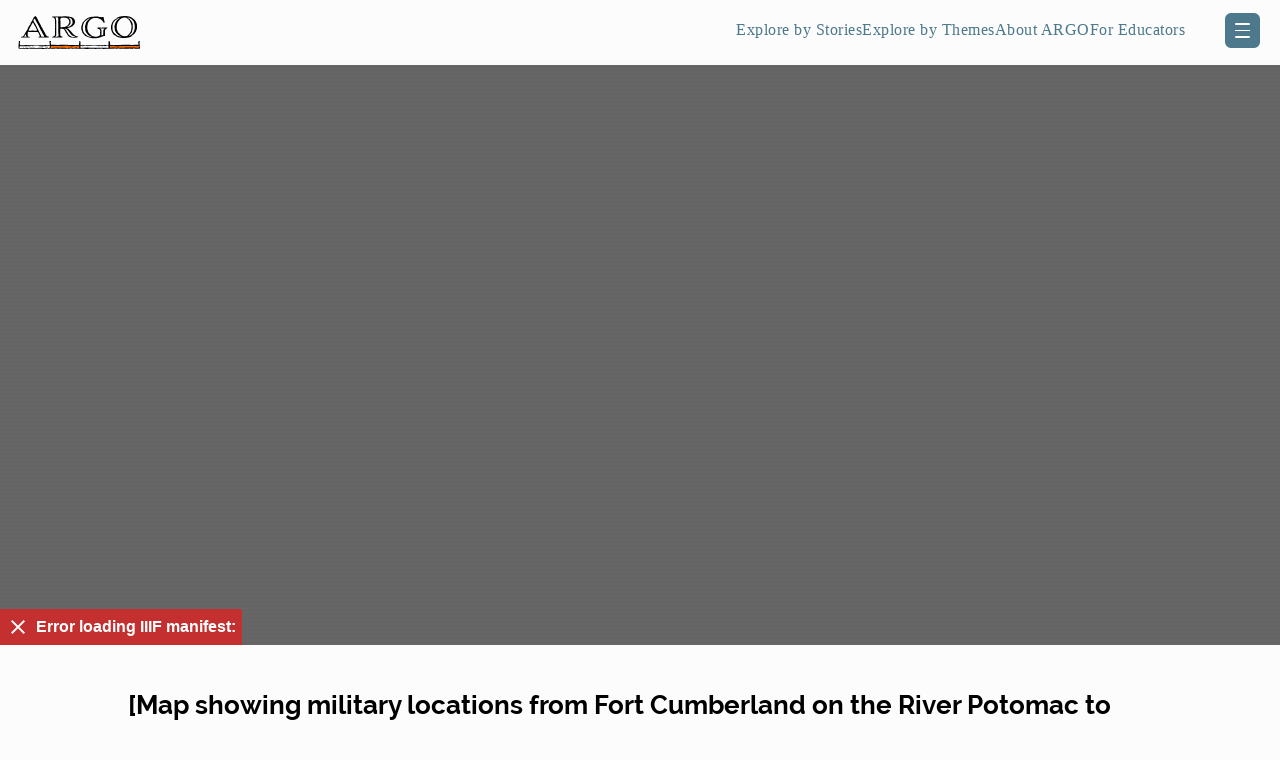

--- FILE ---
content_type: text/html; charset=utf-8
request_url: https://argo.diedrick.com/maps/commonwealth:hx11z235z
body_size: 19413
content:
<!doctype html>
<html data-n-head-ssr lang="en" data-n-head="%7B%22lang%22:%7B%22ssr%22:%22en%22%7D%7D">
  <head>
    <title>Collection Record</title><meta data-n-head="ssr" charset="utf-8"><meta data-n-head="ssr" name="viewport" content="width=device-width,initial-scale=1"><meta data-n-head="ssr" name="format-detection" content="telephone=no"><meta data-n-head="ssr" data-hid="og:title" name="og:title" content="ARGO · American Revolutionary Geographies Online"><meta data-n-head="ssr" data-hid="og:image" name="og:image" content="https://iiif.digitalcommonwealth.org/iiif/2/commonwealth:w9505r968/250,72,15744,9720/,1200/0/default.jpg"><meta data-n-head="ssr" data-hid="og:url" name="og:url" content="https://www.argomaps.org"><meta data-n-head="ssr" data-hid="description" name="description" content="Detailed information about Maps description"><link data-n-head="ssr" rel="preconnect" href="https://use.typekit.net"><link data-n-head="ssr" rel="preconnect" href="https://rsms.me/"><link data-n-head="ssr" rel="stylesheet" href="https://use.typekit.net/rok7eea.css"><link data-n-head="ssr" rel="stylesheet" href="https://rsms.me/inter/inter.css"><link data-n-head="ssr" rel="stylesheet" href="/assets/swiper-bundle.min.css"><link data-n-head="ssr" rel="stylesheet" href="https://use.fontawesome.com/releases/v5.8.1/css/all.css" integrity="sha384-50oBUHEmvpQ+1lW4y57PTFmhCaXp0ML5d60M1M7uH2+nqUivzIebhndOJK28anvf" crossorigin="anonymous"><link rel="preload" href="/_nuxt/45fdee0.js" as="script"><link rel="preload" href="/_nuxt/16c32c1.js" as="script"><link rel="preload" href="/_nuxt/8bd2601.js" as="script"><link rel="preload" href="/_nuxt/92bfa20.js" as="script"><link rel="preload" href="/_nuxt/2245885.js" as="script"><link rel="preload" href="/_nuxt/0c97312.js" as="script"><style data-vue-ssr-id="77f9da28:0 06e030da:0 6772832e:0 dd0b0c44:0">*{box-sizing:border-box}.sr-only{border:0;clip:rect(0,0,0,0);height:1px;margin:-1px;overflow:hidden;padding:0;position:absolute;width:1px}.hidden{display:none}.alert-block{width:100%;height:100%;position:fixed;top:0;left:0;z-index:999}.alert-block.hidden{display:none}.alert-block .alert-block-bkgd{width:100%;height:100%;background-color:hsla(0,0%,100%,.7)}.alert-block .alert-block-content{max-width:720px;min-width:720px;padding:30px;box-sizing:border-box;background-color:#fff;border:4px solid #063542;box-shadow:0 0 5px rgba(0,0,0,.4);position:fixed;top:10%;left:calc(50% - 360px);z-index:1000}.alert-block .alert-block-content p{margin-bottom:10px;font-size:16px}.alert-block .alert-block-content ol{margin-bottom:10px;padding:0 0 0 35px}.alert-block .alert-block-content .close{color:#000;font-size:25px;position:absolute;top:15px;right:15px}@media only screen and (max-width:800px){.alert-block .alert-block-content{width:calc(100% - 60px);min-width:unset;max-height:calc(100% - 25px);top:15px;left:30px;overflow:scroll}.alert-block .alert-block-content .close{position:fixed;top:21px;right:43px}}@media only screen and (max-width:450px){.alert-block .alert-block-content{width:calc(100% - 20px);height:calc(100% - 25px);max-height:none;padding:35px 20px 15px 15px;top:15px;left:10px;overflow:scroll}.alert-block .alert-block-content .close{top:15px;right:17px}.alert-block .alert-block-content p{font-size:14px}.alert-block .alert-block-content ol li{font-size:13px}}#beta-warning{width:100%;position:absolute;display:flex;top:49px}#beta-warning>div{margin:0 auto;border-radius:7px;border:1px solid #c3d0d8;padding:1px 8px 5px 3px;color:#4e798d;font-size:15px;background-color:#dde8ee}#close-beta-warning{font-size:90%;border:1px solid #4e798d;border-radius:5px;padding:2px 10px;cursor:pointer}#close-beta-warning em{opacity:.7}@media only screen and (max-width:605px){#beta-warning{top:53px}#beta-warning>div{margin:0 10px;text-align:center;padding:1px 8px 5px 3px;font-size:14px}}body{margin:0;padding:0;font-family:basic-sans,sans-serif;background-color:#fcfcfc}h2{font-size:20px;font-weight:700}p{font-size:15px;font-weight:300;line-height:18px}a{transition:color .3s;color:#4e798d}a.button-like,button{padding:5px 8px;box-sizing:border-box;display:inline-block;background-color:#063542;color:#fff;text-decoration:none;transition:background-color .3s}a.button-like:hover,button:hover{color:#fff;background-color:rgba(6,53,66,.9)}button.styleless{padding:unset;background-color:unset;color:unset}.mobile,.tablet{display:none;position:absolute}.tooltip{display:inline-block;position:relative;text-align:left;cursor:pointer}.tooltip h3{margin:12px 0}.tooltip .top{min-width:120px;max-width:200px;top:-10px;left:50%;transform:translate(-50%,-100%);padding:5px 10px;color:#fff;background-color:#4e798c;font-weight:400;font-size:12px;border-radius:4px;position:absolute;z-index:99999999;box-sizing:border-box;box-shadow:0 1px 8px rgba(0,0,0,.5);display:none}.tooltip:hover .top{display:block}.tooltip .top i{top:100%;margin-left:-15px;width:30px;overflow:hidden}.tooltip .top i,.tooltip .top i:after{position:absolute;left:50%;height:15px}.tooltip .top i:after{content:"";width:15px;transform:translate(-50%,-50%) rotate(45deg);background-color:#4e798c;box-shadow:0 1px 8px rgba(0,0,0,.5)}.tooltip em{width:10px;height:10px;border:1px solid rgba(0,0,0,.4);color:rgba(0,0,0,.4);border-radius:10px;text-align:center;font-size:7px;line-height:10px;text-decoration:none}header .header-wrapper{position:relative;display:flex;padding:15px 21px 15px 18px;align-items:flex-start}footer .site-logo .placeholder-logo,header .header-wrapper .site-logo .placeholder-logo{min-width:123px;height:35px;background-image:url(/images/ARGO-logo-nav.svg);background-size:contain;background-position:50%;background-repeat:no-repeat;display:block;transition:background-color .3s}header .header-wrapper .ham-menu{position:absolute;top:13px;right:20px;width:35px;height:35px;margin:0;padding:10px;flex-direction:column;z-index:100;background-color:#4e798d;border-radius:6px}header .header-wrapper .ham-menu .line{width:15px;height:1.5px;margin-bottom:5px;border-radius:2px;background-color:#fff;opacity:1;display:block}header .header-wrapper .ham-menu .line:last-of-type{margin-bottom:0}header .header-wrapper nav{display:flex;flex-grow:1;justify-content:flex-end;margin:6px 59px 0 30px}header .header-wrapper nav .main-nav{margin:0;padding:0 15px 0 0;list-style:none;display:flex;justify-content:flex-end;gap:25px}header .header-wrapper nav .main-nav .nav-item{margin:0;padding:0;display:flex;flex-direction:column;align-items:flex-start;width:-moz-min-content;width:min-content}header .header-wrapper nav a{font-family:rockwell-nova;font-size:16px;font-weight:300;color:#4e798d;padding:0;text-decoration:none;letter-spacing:.5px;width:-moz-max-content;width:max-content;cursor:pointer}.header-wrapper nav .dropdown-content{display:none;list-style:none;padding:0;flex-wrap:wrap;z-index:11}.header-wrapper nav .dropdown-content .nav-dropdown{margin-bottom:10px;text-align:left;line-height:16px;cursor:pointer}.header-wrapper nav .dropdown-content .nav-dropdown a{font-family:basic-sans,sans-serif;font-size:15px;color:hsla(0,0%,100%,.5843137254901961);padding:0}.campaign div input,footer .header-search .search input,header .header-search input{height:35px;width:100%;letter-spacing:.5px;padding:0 7px;background-color:#f9f9f9;border:.5px solid #4e798d;border-radius:5px;font-size:14px}header .header-search{position:absolute;width:688px;padding-top:20px;display:none}header .header-search input{font-size:14px;color:hsla(0,0%,100%,.5647058823529412);background-color:hsla(0,0%,97.6%,.18823529411764706)}header .header-search input::-moz-placeholder{font-size:14px;color:hsla(0,0%,100%,.5647058823529412);font-style:italic}header .header-search input::placeholder{font-size:14px;color:hsla(0,0%,100%,.5647058823529412);font-style:italic}.header-wrapper.open-menu{background-color:#4e798d;height:290px}.header-wrapper.open-menu .site-logo{display:none}.header-wrapper.open-menu .ham-menu{background-color:#fff}.header-wrapper.open-menu .ham-menu span{background-color:#4e798d;transform:rotate(45deg);position:absolute;left:7px;top:17px;width:20px}.header-wrapper.open-menu .ham-menu span:last-of-type{transform:rotate(-45deg)}.header-wrapper.open-menu nav .nav-item>a{color:#fff;padding-bottom:10px;margin-bottom:5px}.header-wrapper.open-menu nav .dropdown-content{display:block}.header-wrapper.open-menu nav .dropdown-content .nav-dropdown a .dropdown-image{position:absolute;top:20px;left:20px;width:calc(100% - 760px);height:240px;border-radius:10px;opacity:0;background-size:cover;background-position:50%;background-repeat:no-repeat;transition:opacity .25s}.header-wrapper nav .dropdown-content .nav-dropdown a:hover .dropdown-image{opacity:1}.header-wrapper.open-menu .header-search{display:block}body.open-menu .map-background{margin-top:-298px}footer .header-search .search input[type=text]::-moz-placeholder{color:#8a8989;letter-spacing:.5px}footer .header-search .search input[type=text]::placeholder{color:#8a8989;letter-spacing:.5px}.header-search>div,footer .search{position:relative}footer .search{width:300px}.campaign div button,footer .header-search .search input,header .header-search button{position:absolute;transform:translateY(-50%);top:50%;right:5px;height:27px;width:27px;color:#fff;background-color:#4e798d;border-radius:6px;border:none}header .header-wrapper .header-search a{padding-right:0;padding-left:15px}.map-background{margin-top:-80px;padding-top:100px;height:785px;background-image:url(/images/campaign-bg.jpg);background-size:cover;background-position:50%}.map-background .campaign{max-width:890px;height:430px;margin:auto;padding-top:100px;background-image:url(/images/cartouch-bg.webp);background-size:contain;background-position:50%;background-repeat:no-repeat;text-align:center}.map-background .campaign h1{margin:30px auto auto;width:50%;font-family:rockwell-nova;font-size:30px;font-weight:300;color:#ea6501;line-height:36px}.map-background .campaign p{width:50%;margin:5px auto 15px;font-size:17px;font-weight:200;line-height:21px}.campaign div{position:relative;width:50%;margin:auto}.campaign div input{background-color:#fff;box-shadow:0 2px 4px hsla(0,0%,69.4%,.3137254901960784)}.other-logos{display:flex;width:-moz-fit-content;width:fit-content;margin:20px auto auto}.other-logos div{background-image:url(/images/gwpl_logo.png);background-size:contain;background-position:50%;background-repeat:no-repeat;height:50px;width:200px}.other-logos div:last-of-type{background-image:url(/images/NBLMEC_logo.png)}.explore-by{margin:50px 20px;position:relative;font-size:16px;font-weight:200}.explore-by:before{width:.5px;height:10px;top:32px;right:0}.explore-by:after,.explore-by:before{content:"";position:absolute;background:#4a798d}.explore-by:after{width:100%;height:.5px;top:42px}.explore-by h2{font-family:rockwell-nova;font-size:25px;font-weight:500;color:#4e798d;padding-bottom:10px;width:-moz-fit-content;width:fit-content;border-bottom:3px solid #ea6501;margin:0 0 15px;position:relative}.explore-by h2:before{left:0}.explore-by h2:after,.explore-by h2:before{content:"";position:absolute;width:.5px;height:10px;bottom:-3px;background-color:#6b9ab1}.explore-by h2:after{right:-.5px}.explore-by a{text-decoration:none;font-size:18px;font-weight:500;cursor:pointer}.explore-by .map-container{background-color:#e3ebef;border-radius:15px;padding:30px}.explore-by .map-container>div:first-of-type{display:flex;flex-wrap:wrap;flex-direction:row;align-items:center;margin-bottom:15px}.explore-by .map-container p{font-family:raleway;font-weight:400;margin:0 15px 0 0}.explore-by.explore-by-facets div:last-child(2),.explore-by.explore-by-facets div:last-of-type{margin-top:5px}.explore-by.curated-stories-slider a,.explore-by.curated-themes-slider a,.explore-by.explore-by-facets a,.explore-by.explore-by-second a{font-weight:600;color:#000}.explore-by a span{display:inline-block;margin-top:7px;font-size:16px;font-weight:400;color:#4e798d}.explore-by.curated-stories-slider a p,.explore-by.curated-themes-slider a p{font-size:18px;font-weight:600;line-height:22px;margin:0;padding:0}.explore-by.no-slider .explore-slide{flex:1 1 0px}.explore-by .explore-slide:last-child{margin-right:0}.explore-by .explore-image{width:100%;height:22vw;border-radius:15px;margin-bottom:7px;background-size:cover;background-position:50%}.explore-by.curated-themes-slider .explore-image{height:225px}.explore-by.explore-by.explore-by-facets .explore-image{height:177px}.explore-by.explore-by-facets .swiper-wrapper{margin-bottom:35px}.explore-by .explore-image>div{position:absolute;background-color:#f8f8f8;top:110px;left:10px;padding:8px 15px;font-size:11px;font-weight:400}.swiper-horizontal>.swiper-pagination-bullets{text-align:center;display:none}.home-content{margin-top:-132px;background-image:linear-gradient(hsla(0,0%,98.4%,0),#fbfbfb 2%,#fbfbfb)}.curated-stories-slider a>.swiper-image,.curated-themes-slider a>.swiper-image{width:100%;border-radius:15px;height:225px;margin-bottom:10px;background-size:cover;box-shadow:2px 2px 4px rgba(0,0,0,.4)}.explore-by .swiper-button-next:after,.explore-by .swiper-button-prev:after,.filter-item .item-content aside .swiper-button-next:after,.filter-item .item-content aside .swiper-button-prev:after{width:32px;min-width:32px;height:32px;background-color:#4e798d;border-radius:6px;color:transparent;background-image:url(/images/icon-white_arrow.svg);background-repeat:no-repeat;background-position:50%}.explore-by .explore-by-second{height:200px}.filter{margin:35px 25px 200px}.filter .filter-explore-by{margin-bottom:15px;position:relative;width:calc(100% - 120px)}.filter .filter-explore-by h1{font-family:rockwell-nova;font-size:26px;font-weight:600;margin:0 25px 10px 0;min-width:-moz-max-content;min-width:max-content;display:inline-block}.filter .filter-explore-by ul:first-of-type{display:inline}.filter .filter-explore-by ul:first-of-type>li{padding:5px 7px;margin-right:10px;margin-bottom:10px;border:.5px solid #979797;border-radius:25px;font-size:15px;font-weight:300;color:#585858;background-color:#fff;cursor:pointer;display:inline-block}.filter .filter-explore-by ul:first-of-type>li.active{background-color:hsla(0,0%,67.1%,.19)}.filter .filter-explore-by .filter-view-switch{display:flex;min-width:-moz-max-content;min-width:max-content;align-items:center;position:absolute;top:0;right:-120px}.filter .filter-explore-by .filter-view-switch:after{content:"";position:absolute;top:calc(50% - 2px);right:7px;width:10px;height:5px;background-image:url(/images/icon_dropdown_arrow.svg);background-size:contain;background-repeat:no-repeat;pointer-events:none}.filter .filter-explore-by .filter-view-switch label{font-size:13px;font-weight:300;margin-right:5px}.filter .filter-explore-by .filter-view-switch select{font-size:13px;font-weight:300;padding:7px;background-color:#eee;border:.25px solid #979797;border-radius:5px;-webkit-appearance:none;-moz-appearance:none;appearance:none;width:75px;cursor:pointer}.filter h2{margin-top:25px;font-size:20px;font-weight:600}.filter p{margin:0 0 10px;font-size:18px;font-weight:200;line-height:26px}.filter a.button-like{padding:10px 15px;font-size:14px}.filter a.button-like.dark{background-color:#4e798d;border-radius:5px;color:#fff;font-weight:400}.filter a.button-like.light{background-color:#fff;border:.5px solid #4e798d;border-radius:5px;color:#4e798d;font-weight:400}.filter ul{list-style-type:none;padding:0;margin:0;display:flex;flex-wrap:wrap}.filter .filter-list{flex-direction:column}.filter .filter-list>li{width:100%;padding:15px 0;border-top:1px solid #979797;display:flex;flex-direction:row}.filter .filter-list .filter-result>div:not(:first-of-type){margin-left:25px}.filter .filter-list .filter-result .result-image{min-width:300px;width:300px;height:150px;background-size:cover;background-position:50%;border-radius:10px}.filter .filter-list .filter-result .result-image .result-tags li{width:unset;font-size:12px;background-color:#fff;color:#4e798d;padding:5px 10px;border-radius:20px;margin:5px}.filter .filter-list .filter-result .title-tags{min-width:300px;max-width:300px;width:300px}.filter .filter-list .filter-result .title-tags h3{font-weight:700;margin:0 0 10px}.filter .filter-list .filter-result .title-tags .result-tags li{width:unset;padding:5px 10px;margin-right:5px;margin-bottom:5px;font-size:11px;color:#7b7b7b;background-color:#fff;border:.5px solid #979797;border-radius:15px}.filter .filter-list .filter-result .text p{font-size:16px;font-weight:400;color:#535353}.filter .filter-list .filter-result .text a.button-like:not(:first-of-type){margin-left:10px}.filter .filter-list.gallery-view{flex-direction:row;justify-content:flex-start;flex-wrap:wrap;gap:2%}.filter .filter-list.gallery-view>li{width:32%;background-color:#fff;border:.5px solid #4e798d;border-radius:15px;margin-bottom:20px;padding:0;display:initial}.filter .filter-list.gallery-view li .result-image{position:relative;min-width:unset;width:100%;height:190px;padding:15px 10px;background-size:cover;background-position:50%;background-repeat:no-repeat;border-bottom:.5px solid #4e798d;border-radius:15px 15px 0 0;display:flex;align-items:flex-end}.filter .filter-list.gallery-view li .title-tags{position:relative;margin-left:0;width:calc(100% - 10px);min-width:unset;max-width:unset}.filter .filter-list.gallery-view li .title-tags h3{margin:10px 0 5px 10px;font-size:18px;font-weight:600;line-height:22px;overflow:hidden;text-overflow:ellipsis;display:-webkit-box;-webkit-line-clamp:2;line-clamp:2;-webkit-box-orient:vertical}.filter .filter-list.gallery-view li .title-tags .result-tags{display:flex;flex-wrap:wrap;position:absolute;top:-50px;left:11px}.filter .filter-list.gallery-view li .result-image .result-tags li{width:unset;font-size:12px;font-weight:400;color:#4e798d;padding:5px 10px;border:unset;border-radius:20px;margin:unset;margin-right:5px;margin-top:5px}.filter .filter-list .filter-result.hide{display:none}.filter .filter-list.gallery-view li .text{padding:0 10px 10px;margin-left:0}.filter .filter-list.gallery-view li .text p{font-size:16px;line-height:19px;font-weight:300;overflow:hidden;text-overflow:ellipsis;display:-webkit-box;-webkit-line-clamp:3;line-clamp:3;-webkit-box-orient:vertical}.filter-item-header-image{width:100%;height:300px;background-size:cover;background-position:50%;background-repeat:no-repeat}.filter-item{margin:50px 15px 200px;display:flex}.filter-item h1{font-size:26px;font-weight:600;margin:0 0 8px}.filter-item h2{font-size:18px;font-weight:600;margin:15px 0 10px}.filter-item h3{font-size:22px;font-weight:600;margin:25px 0 15px}.filter-item strong{font-weight:500}.filter-item p{font-size:16px}.filter-item article p{font-size:18px;line-height:24px}.filter-item article img{max-width:100%;height:auto;border-radius:15px}.filter-item .side-nav{list-style-type:none;padding:20px 15px;margin:90px 30px 0 0;min-width:245px;background-color:#e3ebef;align-self:baseline}.filter-item .side-nav .tag-genre{width:100%;position:relative;margin:10px 0;font-size:16px;font-weight:500}.filter-item .side-nav .tag-genre:first-of-type{margin-top:0}.filter-item .side-nav .tag-genre .open-close-icon:after{content:"";position:absolute;top:6px;right:14px;width:14px;height:10px;background-image:url([data-uri]);background-size:contain;background-repeat:no-repeat}.filter-item .side-nav .tag-genre summary{cursor:pointer}.filter-item .side-nav .tag-genre[open] .open-close-icon:after{top:4px;transform:rotate(180deg);pointer-events:none}.filter-item .side-nav .tag-genre .tag-results{list-style-type:none;padding:0;margin:10px 0;font-size:14px;font-weight:300;line-height:21px;color:#5a5151}.filter-item .side-nav .tag-genre .tag-results li a{text-decoration:none;color:#515151}.filter-item .side-nav .tag-genre .tag-results li.active{position:relative}.filter-item .side-nav .tag-genre .tag-results li.active:before{content:"";position:absolute;display:block;width:6px;height:20px;left:-15px;background-color:#d8002f}.filter-item .item-content ul.filters-applied{list-style-type:none;margin:0;padding:0;display:flex}.filter-item .item-content ul.filters-applied li{padding:6px 15px;margin-right:8px;border:.5px solid #979797;border-radius:25px;font-size:14px;font-weight:400;color:#7b7b7b}.filter-item aside h2{font-size:22px;font-weight:600;margin:25px 0 15px}.filter-item .item-content sup a{text-decoration:none}.filter-item .item-content figure{float:left;margin:0 40px 0 0}.filter-item .item-content figure figcaption{font-size:15px;font-weight:300;margin-top:5px}.filter-item .item-content .related-maps-swiper{list-style-type:none;margin:0 0 30px;padding:0;display:flex;justify-content:space-between}.filter-item .item-content .related-maps-swiper>.swiper-wrapper>div{width:calc(25% - 19px)}.filter-item .item-content .related-maps-swiper .related-map{width:100%;height:125px;border-radius:15px;box-shadow:0 2px 4px hsla(0,0%,59.6%,.5);background-size:cover;background-position:50%;background-repeat:no-repeat}.filter-item .item-content aside .related-maps p{font-size:15px;line-height:19px;font-weight:400;margin:6px 0 0;color:#4b4b4b}.filter-item .item-content ul.footnote{list-style-type:none;margin:0 0 25px;padding:0}.filter-item .item-content ul.footnote li{font-weight:300;line-height:22px;display:flex;position:relative;margin-bottom:5px}.filter-item .item-content ul.footnote li a{position:absolute;top:-4px;font-size:10px}.filter-item .item-content ul.footnote li sup{min-width:7px}.filter-item .item-content ul.footnote li p{margin:0 0 0 5px}.filter-item .item-content ul.related-maps{margin:0;padding:0;list-style-type:none;display:flex;flex-wrap:wrap}.filter-item .item-content ul.related-maps li{width:calc(50% - 20px);max-width:223px;margin-bottom:15px;margin-right:25px}.filter-item .item-content ul.related-maps li .related-map{height:130px;background-size:cover;box-shadow:0 2px 4px hsla(0,0%,59.6%,.5);border-radius:15px}.about{margin:35px 200px 200px 225px}.about h1{font-family:rockwell-nova;font-size:26px;font-weight:600;margin:0 20px 0 0;min-width:-moz-max-content;min-width:max-content}.about p{font-size:16px;font-weight:300;line-height:normal;max-width:800px}.advanced-search{margin:20px 20px -50px 0;display:flex;flex-wrap:wrap}.advanced-search h1{width:100%;margin-left:20px;font-size:26px;font-weight:600}.advanced-search .search-filter{max-width:300px;background-color:#e3ebef;border-radius:0 15px 15px 0;padding:20px 20px 150px;position:relative}.advanced-search .search-filter .reset-search{position:absolute;right:45px;text-transform:uppercase;color:#4e798d;font-weight:300}.advanced-search .search-filter .reset-search:after{content:"";position:absolute;width:14px;height:14px;top:calc(50% - 7px);right:-20px;background-image:url(/images/icon-reset_search.svg);background-size:contain}.advanced-search .search-filter fieldset{border:unset;margin:0 0 20px;padding:0;display:flex;flex-direction:column}.advanced-search .search-filter fieldset:last-of-type{margin-bottom:0}.advanced-search .search-filter legend{font-size:18px;font-weight:500;margin-bottom:5px}.advanced-search .search-filter .filter-box{font-size:15px;font-weight:500;color:#5c5c5c;position:relative;background-color:#fff;border:.25px solid #979797;border-radius:8px;padding:8px 8px 0;min-height:45px;display:flex;flex-direction:column;margin-bottom:25px}.advanced-search .search-filter .filter-box .open-close-filter{position:absolute;width:100%;height:30px;top:0;left:0;cursor:pointer}.advanced-search .search-filter .filter-box:last-of-type{margin-bottom:0}.advanced-search .search-filter .filter-box>*{margin-bottom:8px}.advanced-search .search-filter .filter-box .input-fields{margin-top:5px;padding:8px;background-color:#f5f5f5;display:flex;flex-direction:column;font-weight:400;border-radius:5px}.advanced-search .range_container{width:100%;margin:35% auto}.advanced-search .sliders_control{position:relative;min-height:25px;margin-top:15px}.advanced-search .form_control{position:relative;display:flex;justify-content:space-between;font-size:24px;color:#635a5a}.advanced-search input[type=range]{-webkit-appearance:none;-moz-appearance:none;appearance:none;height:3px;width:100%;margin:10px 0;position:absolute;background-color:#c6c6c6;pointer-events:none;-webkit-transition:.2s}.advanced-search input[type=range]::-webkit-slider-thumb{-webkit-appearance:none;appearance:none;pointer-events:all;width:10px;height:22px;background-color:#fff;border-radius:5px;box-shadow:none;border:.5px solid #979797;cursor:pointer}.advanced-search input[type=range]::-moz-range-thumb{-webkit-appearance:none;-moz-appearance:none;appearance:none;pointer-events:all;width:10px;height:22px;background-color:#fff;border-radius:5px;box-shadow:none;border:.5px solid #979797;cursor:pointer}.advanced-search input[type=range]::-webkit-slider-thumb:hover{background:#f7f7f7}.advanced-search input[type=range]::-webkit-slider-thumb:active{box-shadow:inset 0 0 3px #387bbe,0 0 9px #387bbe;-webkit-box-shadow:inset 0 0 3px #387bbe,0 0 9px #387bbe}.advanced-search input[type=number]{border:.25px solid #979797;border-radius:3px;width:65px;height:25px;padding:5px;font-size:14px;font-weight:300}.advanced-search input[type=number]::-webkit-inner-spin-button,.advanced-search input[type=number]::-webkit-outer-spin-button{opacity:1}.advanced-search #fromSlider,.advanced-search #fromYearSlider{height:0;z-index:1}.advanced-search .search-filter input[type=checkbox],.advanced-search .search-filter input[type=number],.advanced-search .search-filter input[type=range],.advanced-search .search-filter input[type=text]{-webkit-appearance:none;-moz-appearance:none;appearance:none;border-radius:3px}input::-webkit-inner-spin-button,input::-webkit-outer-spin-button{-webkit-appearance:none;margin:0}.advanced-search .search-filter input[type=number]{-moz-appearance:textfield;margin:0}.advanced-search .search-filter .input-fields label{width:100%;margin-bottom:5px;position:relative;padding-left:20px;color:#000}.advanced-search .search-filter select{-webkit-appearance:none;-moz-appearance:none;appearance:none;text-transform:capitalize}.advanced-search .search-filter input[type=text],.advanced-search .search-filter select{height:35px;width:100%;padding:5px;border-radius:5px;border:.25px solid #979797;background-color:#f5f5f5;color:#000;font-size:14px}.advanced-search .search-filter button[type=submit]{height:35px;width:100%;border:none;border-radius:5px;background-color:#4e798d;color:#fff;font-size:14px;font-weight:500}.advanced-search .search-filter .input-fields input[type=checkbox]{position:absolute;opacity:0;cursor:pointer;height:0;width:0}.advanced-search .search-filter .input-fields .checkmark{position:absolute;top:2px;left:0;height:14px;width:14px;background-color:#fff;border:.4px solid #979797}.advanced-search .search-filter .my-search .filter-box{flex-direction:row;flex-wrap:wrap;max-width:260px}.advanced-search .search-filter .my-search .filter-box>div{width:-moz-max-content;width:max-content;background-color:#f5f5f5;margin-right:6px;padding-left:5px;position:relative;font-size:12px;display:flex}.advanced-search .search-filter .my-search .filter-box>div .filter-box-text{display:inline-block;padding:7px 0;max-width:calc(100% - 25px)}.advanced-search .search-filter .my-search .filter-box .facet-mapscale,.advanced-search .search-filter .my-search .filter-box .facet-years{padding-left:20px}.advanced-search .search-filter .my-search .filter-box .facet-mapscale:before,.advanced-search .search-filter .my-search .filter-box .facet-years:before{position:absolute;content:"";background-image:url(/images/icon-search_result_date.svg);width:10px;height:10px;left:5px;top:calc(50% - 6px);background-size:contain;background-repeat:no-repeat}.advanced-search .search-filter .my-search .filter-box .facet-mapscale:before{background-image:url(/images/icon-search_result_location.svg);top:calc(50% - 4px)}.advanced-search .search-filter .my-search .filter-box>div>a{display:inline-block;width:25px;height:100%;cursor:pointer}.advanced-search .search-filter .my-search .filter-box>div>a:after{box-sizing:border-box;position:absolute;content:"";height:100%;width:12px;padding:15px 11px;top:0;right:0;background-image:url(/images/icon-search_delete.svg);background-repeat:no-repeat;background-size:12px 12px;background-position:50%}.advanced-search .search-filter .my-search .filter-box>div>a:hover:after{background-color:#c8c8c8}.advanced-search .search-filter .explore-facets .filter-box.closable-filter:after{content:"";position:absolute;top:14px;right:10px;width:12px;height:6px;background-image:url([data-uri]);background-size:contain;background-repeat:no-repeat;filter:brightness(0);transition:transform .3s;pointer-events:none}.advanced-search .search-filter .explore-facets .filter-box.closable-filter.open-close:after{transform:scaleY(-1)}.advanced-search .search-filter .explore-facets .filter-box.closable-filter.open-close .input-fields{display:none}.advanced-search .search-results{margin-left:20px;margin-bottom:15px;flex-grow:1;width:calc(100% - 370px)}.advanced-search .search-results h2{margin:0;flex-grow:1;font-family:rockwell-nova;font-size:23px;font-weight:600}.advanced-search .search-results .search-sort{width:100%;padding-bottom:10px;border-bottom:.5px solid #4e798d;display:flex;align-items:center}.advanced-search .search-results .search-sort h2 button{background-color:#eee;border:unset;color:#000;border-radius:5px;font-size:14px;padding:7px 15px}.advanced-search .search-results .search-sort label{margin-right:5px;font-size:13px;font-weight:300}.advanced-search .select-wrapper{position:relative}.advanced-search .search-results .search-sort select{-webkit-appearance:none;-moz-appearance:none;appearance:none;height:30px;margin-right:10px;padding:0 20px 0 7px;background-color:#eee;border:.25px solid #979797;border-radius:5px;font-weight:300;cursor:pointer}.advanced-search .select-wrapper:after{content:"";position:absolute;top:calc(50% - 2px);right:16px;width:10px;height:5px;background-image:url(/images/icon_dropdown_arrow.svg);background-size:contain;background-repeat:no-repeat;pointer-events:none}.advanced-search .search-results .search-sort .filter-duplicates{position:relative;padding-left:20px}.advanced-search .search-results .search-sort input[type=checkbox]{position:absolute;opacity:0;cursor:pointer;height:0;width:0}.advanced-search .search-results .search-sort .checkmark{position:absolute;height:15px;width:15px;left:0;background-color:#fff;border:1px solid #979797}.advanced-search input[type=checkbox]:checked~.checkmark:after{content:"";position:absolute;background-color:#606060;height:11px;width:11px;top:1.5px;left:1.5px;-webkit-clip-path:polygon(10% 40%,35% 65%,90% 10%,100% 20%,35% 85%,0 50%);clip-path:polygon(10% 40%,35% 65%,90% 10%,100% 20%,35% 85%,0 50%)}.advanced-search .search-results .results-list{list-style-type:none;padding:0;margin:0}.advanced-search .search-results .results-list>a{text-decoration:none}.advanced-search .search-results .results-list li{display:flex;padding:15px 0;border-bottom:.5px solid #4e798d}.advanced-search .search-results .results-list .result-image{min-width:332px;width:332px;height:215px;margin-right:15px;background-size:cover;background-position:50%;border-radius:15px}.advanced-search .search-results .results-list h3{font-size:18px;font-weight:600;margin:0}.advanced-search .search-results .results-list h3>a{text-decoration:none}.advanced-search .search-results .results-list p{font-size:16px;color:#535353;margin:10px 0;overflow:hidden;text-overflow:ellipsis;display:-webkit-box;-webkit-line-clamp:3;line-clamp:3;-webkit-box-orient:vertical}.advanced-search .search-results .results-list .result-text p.when,.advanced-search .search-results .results-list .result-text p.where,.advanced-search .search-results .results-list .result-text p.who{font-size:15px;position:relative;padding-left:30px;min-height:25px;padding-top:3px;margin-bottom:15px}.advanced-search .search-results .results-list .result-text p.when:before,.advanced-search .search-results .results-list .result-text p.where:before,.advanced-search .search-results .results-list .result-text p.who:before{content:"";position:absolute;top:0;left:0;width:25px;height:25px;background-image:url(/images/icon-search_result_date.svg);background-repeat:no-repeat;background-position:50%;background-color:#e3ebef;border-radius:5px}.advanced-search .search-results .results-list .result-text p.who:before{background-image:url(/images/icon-search_result_author.svg)}.advanced-search .search-results .results-list .result-text p.where:before{background-image:url(/images/icon-search_result_location.svg)}.advanced-search .search-results .results-list.gallery-view{display:flex;flex-direction:row;flex-wrap:wrap}.advanced-search .search-results .results-list.gallery-view li{width:calc(33.33333% - 15px);background-color:#fff;border:.5px solid #979797;border-radius:15px;margin-top:15px;margin-right:15px;padding:10px;flex-direction:column}.advanced-search .search-results .results-list.gallery-view li .result-image{min-width:unset;width:100%;height:185px}.advanced-search .search-results .results-list.gallery-view li h3{margin-top:10px}.explore-by.explore-by-outer{min-height:100px}.explore-by.explore-by-outer.explore-by-timelines{transition:height .3s ease-in-out}.explore-by.explore-by-outer.explore-by-timelines.active,.explore-by.explore-by-outer.explore-by-timelines.explore-by-timelines-active{height:500px}.explore-by.explore-by-outer .explore-by-header{display:flex;max-width:100%;padding-bottom:10px;align-items:flex-start;overflow:hidden}.explore-by.explore-by-outer .explore-by-header h2{margin:0 30px 0 0;font-size:25px;min-width:-moz-max-content;min-width:max-content}.explore-by.explore-by-outer .explore-by-header>ul{display:flex;margin:0;padding:0;list-style:none;flex-wrap:wrap}.explore-by.explore-by-outer .explore-by-header>ul>li{margin-right:10px;margin-bottom:5px;padding:5px 0}.explore-by.explore-by-outer .explore-by-header>ul>li>a{font-size:14px;font-weight:200;padding:6px 8px;border-radius:15px;cursor:pointer;border:1px solid hsla(0,0%,100%,0);color:#000}.explore-by.explore-by-outer .explore-by-header>ul>li>a:hover{border:1px solid #ccc}.explore-by.explore-by-outer .explore-by-header>ul>li>a.active{border:1px solid hsla(0,0%,100%,0);background-color:hsla(0,0%,67.1%,.19)}.timeline-years{margin-top:10px;height:60vh;overflow-x:scroll;scroll-behavior:smooth;background-color:#e3ebef;padding:30px;border-radius:15px}.timeline-years::-webkit-scrollbar{display:none}.timeline-years .years{margin-left:calc(35vw + 25px)}.timeline-years .years .year{display:flex;position:relative;border-left:3px solid #979797;min-height:35px;padding:5px 0 5px 14px}.timeline-years .years .year .year-text{min-width:35px;font-size:13px;color:rgba(0,0,0,.5333333333333333)}.timeline-years .years .year .year-orient{position:absolute;top:14px;left:-10px;width:19px;border-top:1px solid #979797}.timeline-years .years .year .year-orient .era{position:absolute;top:-15px;right:33px;width:35vw;background:#fff;border:.5px solid #acacac;border-radius:15px 7px 15px 15px;padding:10px}.timeline-years .years .year .year-orient .era:before{content:"";position:absolute;top:8px;right:-6px;width:10px;height:10px;background:#fff;border-right:.25px solid hsla(0,0%,58.8%,.6);border-top:.25px solid hsla(0,0%,58.8%,.9333333333333333);transform:rotate(45deg);z-index:0}.timeline-years .years .year .year-orient .era .era-headline{font-size:16px;font-weight:600;margin-bottom:5px}.timeline-years .years .year .year-orient .era .era-headline .era-years,.timeline-years .years .year .year-orient .era .era-text{font-size:14px;font-weight:400}.timeline-years .years .year .year-orient .era .era-text p{margin:5px 0}.timeline-years .years .year .year-orient .era .era-image{max-width:100%}#selected-location-icon,.map-count>a,.timeline-years .years .year .map-count>span{display:flex;width:22px;height:22px;border:.25px solid #4e798d;font-weight:500;border-radius:15px;font-size:11px;line-height:17px;background-color:#fff;text-align:center;color:#4e798d;justify-content:center;align-items:center}.timeline-years .years .year .event-group{display:block;width:100%;margin-top:-7px;margin-left:10px}.timeline-years .years .year .event{width:100%;position:relative;margin-bottom:4px;background:#fff;border:.25px solid #979797;box-shadow:0 1px 2px hsla(0,0%,58.8%,.35000000000000003);font-size:14px;color:#000;letter-spacing:0;line-height:13px;border-radius:5px}summary{list-style:none}summary::-webkit-details-marker{display:none}.timeline-years .years .year .event:first-child:before{content:"";position:absolute;top:11px;left:-5px;width:8px;height:8px;background:#fff;border-left:.25px solid #979797;border-bottom:.25px solid #979797;transform:rotate(45deg);z-index:0}.timeline-years .years .year .event .event-name{width:100%;padding:8px 7px 8px 15px;font-weight:400;cursor:pointer}.timeline-years .years .year .event .event-notes{padding:12px 15px;line-height:20px}.timeline-years .years .year .event[open] .event-name{background-color:#000;color:#fff}.timeline-years .years .year .event[open]:first-child:before{background:#000}.timeline-years .years .year .event .event-name .event-right{display:flex;float:right;margin-top:-4px;margin-right:32px}.timeline-years .years .year .event .event-name .event-right:after{content:"";position:absolute;display:block;width:12px;height:10px;right:14px;top:11px;background-image:url([data-uri]);background-size:contain;background-repeat:no-repeat}.timeline-years .years .year .event[open] .event-name .event-right:after{background-image:url([data-uri])}.arrow_box{position:relative;background:#fff;border:1px solid #101010}.arrow_box:after,.arrow_box:before{top:100%;left:50%;border:solid transparent;content:"";height:0;width:0;position:absolute;pointer-events:none}.arrow_box:after{border-color:#fff hsla(0,0%,100%,0) hsla(0,0%,100%,0);border-width:10px;margin-left:-10px}.arrow_box:before{border-color:#101010 rgba(16,16,16,0) rgba(16,16,16,0);border-width:12px;margin-left:-12px}.main-content{width:100%;max-width:1440px;min-height:68vh;margin:0 auto;display:flex}.page-content{width:100%}.page-content bs_editable img{max-width:100%;height:auto}.page-content .lineage-container{display:none}header{width:100vw;max-width:1440px;margin:0 auto;position:relative}#results-bar{width:100%;position:fixed;background-color:#4e798c;color:#fff;z-index:100;font-size:21px;padding:0;bottom:-120px;transition:bottom .3s}#results-bar.results-visible{bottom:0;left:0}#results-bar summary{padding:8px 15px}#results-bar summary span{display:inline-block;width:34px;height:34px;border-radius:20px;background-color:#fff;color:#6b9ab1;padding:3px 0;text-align:center}#results-bar summary:after{content:"";position:absolute;top:20px;margin-left:8px;width:21px;height:15px;background-size:contain;background-repeat:no-repeat;background-image:url([data-uri])}#results-bar[open] summary:after{top:15px;transform:rotate(180deg)}#results,.maps-list{display:flex;flex-wrap:wrap;row-gap:8px;-moz-column-gap:8px;column-gap:8px;background-color:#e5e5e5;padding:11px 15px;max-height:75vh;overflow-y:scroll}#results{padding-bottom:30px}.maps-list{max-height:unset;overflow-y:scroll;background-color:unset}#results .results-views,.maps-list .results-views{width:100%;list-style-type:none;margin:0;padding:0;display:flex;align-items:center}#results .results-views .results-filter-option,#results .results-views .results-view-option,.maps-list .results-views .results-filter-option,.maps-list .results-views .results-view-option{font-size:12px;color:#000;margin-right:7px;cursor:pointer}#results .results-views .results-filter-option,.maps-list .results-views .results-filter-option{margin-left:12px}#results .results-views .results-view-option.active,.maps-list .results-views .results-view-option.active{padding:2px 7px;background-color:#c4c4c4;border-radius:15px}#results .results-views .results-filter-option label,.maps-list .results-views .results-filter-option label{padding-left:20px;position:relative;cursor:pointer}#results .results-views .results-filter-option label input,.maps-list .results-views .results-filter-option label input{position:absolute;width:0;height:0;opacity:0;cursor:pointer}#results .results-views .results-filter-option label .checkmark,.maps-list .results-views .results-filter-option label .checkmark{height:15px;width:15px;left:0;background-color:#fff;border:1px solid #979797;position:absolute}#results .results-views .results-filter-option label .checkmark:after,.maps-list .results-views .results-filter-option label .checkmark:after{content:"";position:absolute;background-color:#606060;height:16px;width:16px;top:-.5px;left:-1px;-webkit-clip-path:polygon(10% 40%,35% 65%,90% 10%,100% 20%,35% 85%,0 50%);clip-path:polygon(10% 40%,35% 65%,90% 10%,100% 20%,35% 85%,0 50%);display:none}#results .results-views .results-filter-option label input:checked~.checkmark,.maps-list .results-views .results-filter-option label input:checked~.checkmark{background-color:#f2f2f2}#results .results-views .results-filter-option label input:checked~.checkmark:after,.maps-list .results-views .results-filter-option label input:checked~.checkmark:after{display:block}#results.list-view>a,.maps-list.list-view>a{width:calc(50% - 4px);height:50px;background-color:#f9f9f9;border:1px solid #979797;color:#000;text-decoration:none;font-size:12px}#results.list-view>a .result-image,.maps-list.list-view>a .result-image{float:left;width:50px;height:50px;margin-right:13px;background-size:cover;background-position:50%}#results.list-view>a .result-text,.maps-list.list-view>a .result-text{height:30px;margin:8px 13px;overflow:hidden;text-overflow:ellipsis;white-space:normal;display:-webkit-box;-webkit-line-clamp:2;-webkit-box-orient:vertical}#results.thumbnail-view>a,.maps-list.thumbnail-view>a{display:flex;flex-direction:column;padding:7px;width:calc(20% - 10px);font-size:12px;color:#000;text-decoration:none;background-color:#fff;border:.5px solid #979797}#results.thumbnail-view>a .result-image,.maps-list.thumbnail-view>a .result-image{height:120px;width:100%;background-size:cover;background-position:50%}#results.thumbnail-view>a .result-text,.maps-list.thumbnail-view>a .result-text{margin-top:5px}#results a.map-results-more,#results.thumbail-view a.map-results.more{background-color:unset;border:unset;height:unset;width:100%;color:#387bbe;text-decoration:underline;font-weight:500;padding-left:0;cursor:pointer}footer{position:relative;width:100%;margin-top:50px;background-color:#fff;display:flex;justify-content:space-between;flex-wrap:wrap}footer .site-logo{margin-top:75px;margin-left:20px}footer .site-logo .placeholder-logo{width:175px;height:75px;background-position:top}footer .site-map{width:600px;margin-top:75px;box-sizing:border-box;display:flex;flex-direction:column}footer .site-map>ul{max-width:600px;width:100%;margin:0 auto;padding:0;list-style-type:none;display:flex;justify-content:space-between;gap:15px}footer .site-map ul li{margin:17px 10px;max-width:-moz-fit-content;max-width:fit-content;width:inherit}footer .site-map ul li a{text-decoration:none;font-size:14px;font-weight:500;letter-spacing:.5px;color:rgba(0,0,0,.7)}footer .site-map ul li.nav-item>a{display:inline-block}footer .site-map ul li.nav-item>a,footer .site-map ul li.nav-item>p.link-like{font-size:16px;font-weight:600;color:#4e798d;border-bottom:3px solid #da5e00;margin-top:3px;padding-bottom:0;line-height:26px;width:-moz-max-content;width:max-content}footer .site-map ul li.nav-item>p.link-like{font-family:Raleway,sans-serif}footer .site-map ul li a:hover{color:#000}footer .site-map ul li .nav-dropdown{margin-top:15px}footer .site-map ul li .nav-dropdown ul{list-style-type:none;margin:0;padding:0;flex-direction:column}footer .site-map ul li .nav-dropdown ul li{line-height:15px;margin:0 0 10px}footer .site-map ul li .nav-dropdown ul li:last-of-type{margin:0}footer .site-map ul li .nav-dropdown ul li a{font-size:14px;font-weight:400}footer .site-map .header-search{width:-moz-fit-content;width:fit-content;margin-top:35px;margin-left:10px;display:flex;flex-direction:row}footer .site-map .header-search a{padding:0;margin:auto 0 auto 15px;text-decoration:none;font-size:14px;font-weight:400;color:#4e798d;letter-spacing:.5px}footer .footer-logos{width:-moz-fit-content;width:fit-content;margin-top:95px;margin-right:20px}footer .footer-logos .logo{background-size:contain;background-repeat:no-repeat;width:170px}footer .footer-logos img{width:170px;margin-bottom:25px}footer .footer-credits{width:100vw;margin-top:50px;padding:12px 30px;box-sizing:border-box;display:flex;justify-content:space-between;background-color:#4e798d}footer .footer-credits p{margin:0;font-size:13px;color:#fff}footer .footer-credits a{color:#fff;text-decoration:none}footer .footer-credits a:hover{text-decoration:underline}footer .footer-credits .credit{margin:0 5px 0 0;padding:0 5px 0 0;box-sizing:border-box}footer .footer-credits .credit:last-of-type{margin:0;padding:0;border-right:none}footer .social-icons{margin-top:35px;display:flex}footer .social-icons a{margin-left:10px}footer .social-icons a .icon{background-image:url(/images/social_icon_IG.svg);filter:drop-shadow(0 0 0 #000);width:24px;height:24px;background-repeat:no-repeat;background-position:50%}footer .social-icons a:first-of-type .icon{background-image:url(/images/social_icon_FB.svg)}footer .social-icons a:last-of-type .icon{background-image:url(/images/social_icon_R.svg)}@media only screen and (min-width:1440px){#results-bar{max-width:1440px}.home-content,.map-background{max-width:1440px;margin:auto}.filter{max-width:1440px;padding:0 20px 0 18px;margin:50px auto 200px}.filter-item-header-image{max-width:1440px;margin:auto}.filter-item{max-width:1440px;padding:0 20px 0 18px;margin:50px auto 200px}.map-result{max-width:1440px;margin:0 auto 200px}.about{max-width:1440px;margin:50px auto 200px;padding:0 200px 0 225px}.advanced-search{max-width:1440px;margin:20px auto -50px}.maps-list{max-width:1440px;margin:auto}footer{max-width:1440px;margin:50px auto 0}}@media only screen and (max-width:1100px){header .header-wrapper nav{margin-top:8px}header .header-wrapper nav a{font-size:14px}.header-wrapper nav .dropdown-content .nav-dropdown a{font-size:13px}.header-wrapper.open-menu nav .dropdown-content .nav-dropdown a .dropdown-image{width:calc(100% - 670px)}header .header-search{width:580px}#results.thumbnail-view>a,.maps-list.thumbnail-view>a{width:calc(25% - 10px)}#results a.map-results-more{width:100%}.explore-by.explore-by-outer .explore-by-header{flex-direction:column;align-items:flex-start;gap:10px}.explore-by.explore-by-outer .explore-by-header>ul{flex-wrap:nowrap;overflow-x:scroll;width:100%}.explore-by.explore-by-outer .explore-by-header>ul::-webkit-scrollbar{display:none}.explore-by.explore-by-outer .explore-by-header>ul>li{min-width:-moz-max-content;min-width:max-content;margin-top:5px;margin-bottom:13px}.timeline-years{margin-top:0}.filter .filter-list .filter-result .result-image{min-width:250px;width:250px}.filter .filter-list .filter-result .title-tags{min-width:250px;max-width:250px;width:250px}.advanced-search .search-results .results-list.gallery-view li{width:calc(50% - 15px)}.advanced-search .search-results .results-list .result-image{min-width:275px;width:275px}}@media only screen and (max-width:930px){header .header-wrapper{flex-direction:column;gap:76px;padding-left:12px}header .header-wrapper nav{display:none;margin:0}header .header-wrapper nav .main-nav{flex-direction:column}header .header-wrapper nav .main-nav .nav-item{width:unset;max-width:calc(100% - 40px)}header .header-wrapper .ham-menu{right:12px}header .header-search{left:12px;right:unset;top:70px;padding-top:0;bottom:unset;width:calc(100% - 24px)}body.open-menu{overflow:hidden}.header-wrapper.open-menu{position:fixed;z-index:100;top:0;left:0;height:100vh;width:100vw}header .header-wrapper.open-menu .site-logo{display:block}header .header-wrapper.open-menu .site-logo .placeholder-logo{background-image:url(/images/ARGO-logo-negative.png)}header .header-wrapper.open-menu nav{display:block}.header-wrapper.open-menu nav .dropdown-content .nav-dropdown a .dropdown-image{display:none}.filter{margin:35px 15px 200px}.filter .filter-list .filter-result .title-tags{min-width:200px;max-width:200px;width:200px}.about{margin:35px 15px 200px}.advanced-search .search-results .results-list .result-image{min-width:225px;width:225px;height:175px}}@media only screen and (max-width:768px){.mobile,.tablet{display:inline-block}.main-content{padding:80px 15px 0;box-sizing:border-box;display:flex;flex-direction:column}.page-content{order:0}.left-sidebar{margin:0;order:1}.map-background{height:calc(117vw + 200px);background-size:contain;background-position:bottom}.map-background .campaign{height:85vw;padding:0;background-image:url(/images/argo-cartouch-bg-mobile.png);display:flex;flex-direction:column;align-items:center;justify-content:center}.map-background .campaign h1{margin:0;font-size:21px;line-height:23px}.map-background .campaign p{margin:3px 0 10px;font-size:13px;line-height:15px}.map-background .campaign div{max-width:275px;width:100%;margin:0}.other-logos{position:relative}.other-logos div{width:180px}footer{align-items:center}footer .site-logo{margin-left:0}footer .site-map{width:100%;margin:20px 0 0;align-items:center}footer .site-map>ul{flex-direction:column;gap:5px;text-align:center}footer .site-map ul li{margin:5px auto;max-width:-moz-max-content;max-width:max-content}footer .site-map ul li .nav-dropdown{display:none}footer .social-icons{margin-top:5px}footer .footer-logos{margin-top:20px}footer .site-map .header-search{flex-direction:column;align-items:center;margin-left:0}footer .site-map .header-search a{margin:15px 0 10px}footer .footer-logos .logo:first-of-type{margin-bottom:15px}footer .footer-credits{flex-direction:column;align-items:center}.explore-by .explore-group{overflow-x:scroll}.explore-by .explore-group::-webkit-scrollbar{display:none}.explore-by.explore-by-second .explore-group .explore-slide{min-width:250px}.explore-by.explore-by-institution{padding:30px 12px 77px}.explore-by.explore-by-outer .explore-by-header>ul{scrollbar-width:none}.explore-by.explore-by-outer .explore-by-header>ul::-webkit-scrollbar{display:none}.explore-by.explore-by-outer .explore-by-header>ul>li>a.active{background-color:hsla(0,0%,67.1%,.19);border:1px solid #ccc}.explore-by.explore-by-outer .explore-by-header>ul>li>a{border:1px solid #ccc}.explore-by.explore-by-outer .explore-by-header .explore-by-checkboxes{margin:5px 20px}.timeline-years{height:80vh;padding:8px}.timeline-years .years{margin-left:0}.timeline-years .years .year-orient .era{width:100%;background-color:#fff;padding:10px;margin:15px 0}.timeline-years .years .year-orient .era .era-headline{font-weight:400;margin-bottom:5px}.timeline-years .years .year-orient .era .era-headline .era-years{font-weight:200;font-size:12px}.timeline-years .years .year-orient .era .era-text{font-weight:400;font-size:14px}.timeline-years .years .year-orient .era .era-text p{margin:5px 0}.timeline-years .years .year-orient .era .era-image{max-width:100%}.timeline-years .years .year{border:unset;padding:0}.timeline-years .years .year .year-text{position:relative;padding-right:15px;min-width:45px;width:45px;border-right:1px solid #979797}.timeline-years .years .year .year-text:after{content:"";position:absolute;top:0;right:-6.5px;width:12px;height:12px;border-radius:50%;background-color:#8a8a8a}.timeline-years .years .year .year-text.no-border,.timeline-years .years:last-of-type .year .year-text{border:unset}.timeline-years .years .year .event-group{padding:0 0 10px 10px;margin-left:35px}.timeline-years .years .year .event{box-shadow:unset}.timeline-years .years .year .event:first-child:before{border-left:1px solid hsla(0,0%,58.8%,.4);border-bottom:1px solid hsla(0,0%,58.8%,.4)}.timeline-years .years .year .year-orient .era{width:88vw}.timeline-years .years .year .event-name .map-count a{box-shadow:none;background:#e0e0e0;font-weight:400}.timeline-years .years .year>.map-count{position:absolute;left:60px;top:-2px;z-index:3}.timeline-years .years .year .year-orient .era{left:33px;border:unset;box-shadow:unset}.timeline-years .years .year .year-orient .era:before{display:none}#popup{width:400px}.filter{margin:35px 15px 150px}.filter .filter-explore-by{flex-direction:column;gap:10px;width:100%}.filter .filter-explore-by h1{position:relative;min-width:unset}.filter .filter-explore-by ul:first-of-type>li:first-of-type{margin-left:unset}.filter .filter-explore-by .filter-view-switch{display:none}.filter .filter-list.gallery-view li{width:49%}.filter .filter-list .filter-result .result-image{min-width:200px;width:200px;height:125px}.filter .filter-list .filter-result .title-tags{min-width:150px;max-width:150px;width:150px}.filter-item-header-image{margin-top:70px}.filter-item{flex-direction:column;margin:50px 15px 200px}.filter-item p{word-wrap:break-word}.filter-item .side-nav{order:2;margin-top:50px}.filter-item .item-content ul.related-maps{flex-wrap:wrap}.filter-item .item-content ul.related-maps li{width:calc(50% - 20px);margin-bottom:15px}.filter-item .item-content ul.related-maps li .related-map{height:175px}.map-result{flex-direction:column;margin-top:74px}.map-result .map-titles{width:calc(100% - 30px)}.map-result .meta-info,.map-result .related-material{width:100%;max-width:calc(100vw - 30px);margin:0 auto}.map-result .meta-info{margin-top:5px}.about{margin:125px 15px 200px}.about h1{min-width:100%}iframe#scroll_iframe .screen.p-4{border:2px solid red;width:100vw!important}.advanced-search{margin:75px 0 -50px;flex-direction:column}.advanced-search h1{padding-left:20px;margin-left:unset}.advanced-search .search-filter{max-width:unset;padding-bottom:50px;border-radius:0}.advanced-search .search-filter .my-search .filter-box{max-width:calc(100vw - 40px)}.advanced-search .search-filter .my-search .filter-box>div .filter-box-text{max-width:calc(100% - 25px)}.advanced-search .search-filter .explore-facets .closable-filter .input-fields{display:none}.advanced-search .search-filter .explore-facets .filter-box.closable-filter.open-close .input-fields{display:flex}.advanced-search .search-filter .explore-facets .filter-box.closable-filter:after{transform:scaleY(-1)}.advanced-search .search-filter .explore-facets .filter-box.closable-filter.open-close:after{transform:scaleY(1)}.advanced-search .search-results{width:calc(100% - 20px);margin-top:25px}.advanced-search .search-results .results-list{margin-bottom:25px}.maps-list{margin-top:75px}}@media only screen and (max-width:605px){.filter-item .item-content figure{float:none}.filter-item .item-content ul.related-maps li{width:calc(50% - 10px)}}@media only screen and (max-width:500px){.explore-by.curated-stories-slider h2,.explore-by.curated-themes-slider h2{text-align:center}.explore-by.explore-by-second .explore-group .explore-slide{width:100%}.explore-by{margin:50px 12px 0}.explore-by .map-container{padding:8px}#popup{max-width:calc(100vw - 50px)}#popup_content{flex-wrap:wrap}#popup #popup_image{min-width:unset;max-width:unset;width:100%;height:150px;border:unset;border-bottom:1px solid #101010}#popup p{-webkit-line-clamp:2;line-clamp:2}#popup #popup_link,#popup a.map-zoom{position:relative;bottom:unset}#popup #popup_link{left:unset}#map-column-holder{left:5px;width:calc(100% - 75px)}.ol-zoom{right:5px}#results.thumbnail-view>a,.maps-list.thumbnail-view>a{width:100%}.filter{margin:15px 15px 150px}.filter .filter-explore-by ul:first-of-type{order:unset}.filter .filter-explore-by .filter-view-switch{margin:15px 0 0}.filter .filter-list.gallery-view li{width:100%}.filter-item{margin:50px 15px 100px}.filter-item .item-content figure{margin:0}.filter-item .item-content figure img,.filter-item .item-content ul.related-maps li{width:100%}.filter-item .item-content ul.related-maps li .related-map{height:200px}.map-result{margin-bottom:100px}.map-result .related-material .maps ul li{width:100%}.about{margin:125px 15px 100px}.advanced-search .search-results .search-sort .select-view,.advanced-search .search-results .search-sort label[for=search_view_switch]{display:none}.advanced-search .search-results .results-list.gallery-view li{width:100%;margin-right:0}.advanced-search .search-results .results-list li{width:100%;background-color:#fff;border:.5px solid #979797;margin-top:15px;margin-right:0;padding:10px;flex-direction:column}.advanced-search .search-results .results-list .result-image{min-width:unset;width:100%;height:125px}.advanced-search .search-results .results-list li h3{margin-top:10px}.map-background .campaign div,.map-background .campaign h1,.map-background .campaign p{width:78%}}.nuxt-progress{position:fixed;top:0;left:0;right:0;height:2px;width:0;opacity:1;transition:width .1s,opacity .4s;background-color:#000;z-index:999999}.nuxt-progress.nuxt-progress-notransition{transition:none}.nuxt-progress-failed{background-color:red}html{scroll-behavior:smooth}/*!
 * TIFY v0.27.0
 * (c) 2017-2022 Göttingen State and University Library (https://www.sub.uni-goettingen.de/en/)
 * AGPL-3.0
 * https://tify.rocks/
 */.tify-export-toggle,.tify-header-button,.tify-info-toggle,.tify-page-select-button,.tify-scan-page-button,.tify-scan-reset,.tify-toc-toggle,.tify-toc-toggle-all{background:linear-gradient(180deg,#fff,#f2f2f2);border:0;border-radius:2px;box-shadow:0 0 .5px rgba(0,0,0,.08),0 .5px 3px rgba(0,0,0,.24);color:#333;cursor:pointer;display:inline-block;font:inherit;padding:6px;text-align:center;text-shadow:0 1px hsla(0,0%,100%,.9);-webkit-user-select:none;-moz-user-select:none;user-select:none;vertical-align:middle}.tify-export-toggle:active,.tify-export-toggle:focus,.tify-export-toggle:hover,.tify-header-button:active,.tify-header-button:focus,.tify-header-button:hover,.tify-info-toggle:active,.tify-info-toggle:focus,.tify-info-toggle:hover,.tify-page-select-button:active,.tify-page-select-button:focus,.tify-page-select-button:hover,.tify-scan-page-button:active,.tify-scan-page-button:focus,.tify-scan-page-button:hover,.tify-scan-reset:active,.tify-scan-reset:focus,.tify-scan-reset:hover,.tify-toc-toggle-all:active,.tify-toc-toggle-all:focus,.tify-toc-toggle-all:hover,.tify-toc-toggle:active,.tify-toc-toggle:focus,.tify-toc-toggle:hover{background:linear-gradient(180deg,#f2f2f2,#e6e6e6);color:#292929}.tify-export-toggle:active:not(:disabled),.tify-header-button:active:not(:disabled),.tify-info-toggle:active:not(:disabled),.tify-page-select-button:active:not(:disabled),.tify-scan-page-button:active:not(:disabled),.tify-scan-reset:active:not(:disabled),.tify-toc-toggle-all:active:not(:disabled),.tify-toc-toggle:active:not(:disabled){box-shadow:inset 0 .5px 6px rgba(0,0,0,.24)}[disabled].tify-export-toggle,[disabled].tify-header-button,[disabled].tify-info-toggle,[disabled].tify-page-select-button,[disabled].tify-scan-page-button,[disabled].tify-scan-reset,[disabled].tify-toc-toggle,[disabled].tify-toc-toggle-all{color:#ccc}.tify-export-toggle::-moz-focus-inner,.tify-header-button::-moz-focus-inner,.tify-info-toggle::-moz-focus-inner,.tify-page-select-button::-moz-focus-inner,.tify-scan-page-button::-moz-focus-inner,.tify-scan-reset::-moz-focus-inner,.tify-toc-toggle-all::-moz-focus-inner,.tify-toc-toggle::-moz-focus-inner{border-style:none;padding:0}.tify-header-button.-active{background:linear-gradient(180deg,#1a75c2,#005ca8);color:#fff;text-shadow:0 -1px rgba(0,0,0,.24)}.tify-header-button.-active:active,.tify-header-button.-active:focus,.tify-header-button.-active:hover{background:linear-gradient(180deg,#005ca8,#004783)}.tify-export-toggle,.tify-info-toggle,.tify-toc-toggle-all{font-size:14px;padding:0 6px}.tify-header-button.-warning{background:linear-gradient(180deg,#c2661a,#a84d00);color:#fff;text-shadow:0 -1px rgba(0,0,0,.24)}.tify-header-button.-warning:active,.tify-header-button.-warning:focus,.tify-header-button.-warning:hover{background:linear-gradient(180deg,#a84d00,#833c00)}.tify-export,.tify-fulltext,.tify-help,.tify-info,.tify-scan,.tify-thumbnails,.tify-toc{box-shadow:-1px 0 0 rgba(0,0,0,.1),inset 1px 0 0 hsla(0,0%,100%,.2);background:#fff;flex:1;min-width:360px;overflow-y:auto;position:relative;transition:visibility .2s,width .2s}.tify.-medium .tify-export,.tify.-medium .tify-fulltext,.tify.-medium .tify-help,.tify.-medium .tify-info,.tify.-medium .tify-scan,.tify.-medium .tify-thumbnails,.tify.-medium .tify-toc{border:0;bottom:0;min-width:0;position:absolute;top:0;width:100%;z-index:0}.tify-export:first-child,.tify-fulltext:first-child,.tify-help:first-child,.tify-info:first-child,.tify-scan:first-child,.tify-thumbnails:first-child,.tify-toc:first-child{border:0}.-active.tify-export,.-active.tify-fulltext,.-active.tify-help,.-active.tify-info,.-active.tify-scan,.-active.tify-thumbnails,.-active.tify-toc{display:block}.-always-active.tify-export,.-always-active.tify-fulltext,.-always-active.tify-help,.-always-active.tify-info,.-always-active.tify-scan,.-always-active.tify-thumbnails,.-always-active.tify-toc{display:block!important}.tify{background:#666 url([data-uri]);box-sizing:border-box;color:#333;display:flex;flex-direction:column;font-family:-apple-system,BlinkMacSystemFont,Segoe UI,Helvetica,Arial,sans-serif;font-size:16px;height:100%;line-height:24px;min-height:240px;min-width:240px;overflow:hidden;position:relative}.tify *,.tify :after,.tify :before{box-sizing:inherit}.tify a{color:#06b;word-wrap:break-word}.tify h3{border-bottom:1px solid rgba(0,0,0,.24);font-size:1.125em;font-weight:400;padding:0 0 5px;margin:0 0 18px}.tify h4{color:#707070;font-size:1em;font-weight:400;margin:0}.tify h4:nth-of-type(n+2){margin-top:12px}.tify label{cursor:pointer}.tify p{margin:0 0 12px}.tify [type=text],.tify select,.tify textarea{transition:border .2s;background:#fff;border:1px solid rgba(0,0,0,.24);border-radius:2px;color:inherit;font:inherit;padding:5px .5em}.tify [type=text]:focus,.tify select:focus,.tify textarea:focus{border-color:#06b;outline:0}.tify ul{margin:0 0 24px;padding:0 0 0 24px}.tify-error{background:rgba(221,34,34,.8);border-radius:0 2px 0 0;bottom:0;color:#fff;font-weight:700;max-width:90%;padding:6px;position:absolute}.tify-error-close{background:0;border:0;color:#fff;cursor:pointer;float:left;margin:-6px 0 -6px -6px;padding:6px}.tify-error-close:active,.tify-error-close:focus,.tify-error-close:hover{background:rgba(0,0,0,.08)}.tify-export{padding:12px}.tify-export-container{margin:12px 0 24px}.tify-export-toc{border:1px solid rgba(0,0,0,.24);border-radius:2px;margin:12px 0 0;padding:12px}.tify-export-toc ul{margin:0 0 0 12px;padding:0}.tify-fulltext{overflow-y:auto;padding:12px}.tify-fulltext-none{color:#707070;font-style:italic}.tify-fulltext-separator{background:rgba(0,0,0,.24);border:0;height:1px;margin:24px 0 23px}.tify-fulltext-text{margin-left:1em;text-indent:-1em;word-break:break-word}.tify-fulltext-text p{margin:0 0 1em}.tify-header{box-shadow:0 -1px 0 rgba(0,0,0,.1),inset 0 1px 0 hsla(0,0%,100%,.2),inset 0 -1px 0 rgba(0,0,0,.1),0 1px 0 hsla(0,0%,100%,.2);background:#e7e7e7;display:flex;flex-wrap:wrap;justify-content:space-between;padding:3px}.tify-header-button-group{border-radius:2px;box-shadow:0 0 .5px rgba(0,0,0,.08),0 .5px 3px rgba(0,0,0,.24);display:flex;margin:3px;position:relative}.tify.-small .tify-header-button-group.-pagination{display:none}.tify-header-button-group.-popup{box-shadow:0 -1px 0 rgba(0,0,0,.1),inset 0 1px 0 hsla(0,0%,100%,.2),inset 0 -1px 0 rgba(0,0,0,.1),0 1px 0 hsla(0,0%,100%,.2);border-radius:0 0 2px 2px;display:none;margin:2px -2px -2px;overflow:hidden}.tify.-small .tify-header-button-group.-popup{display:flex}.tify.-large .tify-header-button-group.-view{box-shadow:none;display:block;margin:0}.tify-header-button{border-radius:0;box-shadow:none;margin:0}.tify-header-button+.tify-header-button{box-shadow:-1px 0 0 rgba(0,0,0,.1),inset 1px 0 0 hsla(0,0%,100%,.2);z-index:0}.tify-header-button:first-child{border-radius:2px 0 0 2px}.tify-header-button:last-child{border-radius:0 2px 2px 0}.tify-header-button:only-child{border-radius:2px}.tify-header-button.-icon-only{font-size:0}.tify.-large .tify-header-button.-icon-only{font-size:inherit}.tify-header-button.-scan{display:none!important}.tify.-medium .tify-header-button.-scan{display:block!important}.tify-header-button.-scan+.tify-header-button{border-radius:2px 0 0 2px;box-shadow:none}.tify-header-button-group.-popup .tify-header-button+.tify-header-button{box-shadow:-1px 0 0 rgba(0,0,0,.1),inset 1px 0 0 hsla(0,0%,100%,.2)}.tify.-large .tify-header-button-group.-view .tify-header-button{background:#fff;border-radius:0;display:block;text-align:left;width:100%}.tify.-large .tify-header-button-group.-view .tify-header-button.-active{background:#06b;text-shadow:none}.tify.-large .tify-header-button-group.-view .tify-header-button:not(.-active):active,.tify.-large .tify-header-button-group.-view .tify-header-button:not(.-active):focus,.tify.-large .tify-header-button-group.-view .tify-header-button:not(.-active):hover{background:rgba(0,0,0,.08)}.tify.-large .tify-header-button-group.-view>.tify-header-button{box-shadow:none}.tify-header-column{display:flex;flex-wrap:wrap;justify-content:space-between;min-width:0}.tify-header-column:first-child{flex:1}.tify.-small .tify-header-column:first-child{margin-bottom:-6px}.tify-header-column.-controls-toggle{display:none}.tify.-large .tify-header-column.-controls-toggle{display:block}.tify.-large .tify-header-column.-controls{background:#fff;border:2px solid #fff;border-radius:2px;filter:drop-shadow(0 0 6px rgba(0,0,0,.5));min-width:6em;overflow:visible;position:absolute;text-shadow:none;z-index:9;margin:6px 0;right:6px;box-shadow:none;display:none;top:42px}.tify.-large .tify-header-column.-controls:before{position:absolute;content:"";background:#fff;width:12px;height:12px;transform:rotate(45deg);z-index:-1;top:-8px;right:24px}.tify.-large .tify-header-column.-controls.-visible{display:block}.tify-header-title{font-size:1.25em;font-weight:400;line-height:30px;margin:6px 3px;overflow:hidden;padding:0;text-overflow:ellipsis;white-space:nowrap}.tify.-small .tify-header-title{font-size:1em}.tify-help{overflow-y:auto;padding:12px}.tify-help-footer{font-size:14px;margin-top:24px}.tify-icon{fill:currentColor;height:24px;vertical-align:top;width:24px}.tify-info{overflow-y:auto;padding:12px}.tify-info-content{position:relative}.tify-info-content.-collapsed{max-height:156px}.tify-info-logo{display:block;max-height:96px;max-width:100%;height:auto;width:auto}.tify-info-metadata>div{margin-bottom:12px}.tify-info-section{margin-bottom:24px;word-break:break-word}.tify-info-section.-logo>a{display:inline-block}.tify-info-toggle{margin:12px 0;position:relative}.tify-info-value>div:last-child>:last-child{margin-bottom:0}.tify-info-content.-collapsed .tify-info-value{max-height:108px;overflow:hidden}.tify-info-content.-collapsed .tify-info-value:after{background:linear-gradient(hsla(0,0%,100%,0),#fff);bottom:48px;content:"";height:48px;position:absolute;width:100%}.tify-loading{animation:fadeIn .5s .5s forwards,spin 1.2s ease-in-out infinite;background:#75acda;border-radius:2px;bottom:12px;height:36px;left:12px;opacity:0;pointer-events:none;position:absolute;width:36px}@keyframes fadeIn{0%{opacity:0}to{opacity:1}}@keyframes spin{0%{transform:perspective(120px) rotateX(0) rotateY(0)}50%{transform:perspective(120px) rotateX(-180.1deg) rotateY(0)}to{transform:perspective(120px) rotateX(-180deg) rotateY(-179.9deg)}}.tify-main{display:flex;flex:1;overflow:hidden;position:relative}.tify-page-select-button{border-radius:inherit;box-shadow:none;display:block;margin:-6px;max-width:240px;min-width:72px;overflow:hidden;padding:6px 12px;position:relative;text-overflow:ellipsis;white-space:nowrap}.tify.-medium .tify-page-select-button{max-width:192px}.tify.-small .tify-page-select-button{max-width:144px}.tify.-tiny .tify-page-select-button{max-width:96px;padding:6px}.tify-page-select-dropdown{background:#fff;border:2px solid #fff;border-radius:2px;filter:drop-shadow(0 0 6px rgba(0,0,0,.5));min-width:6em;overflow:visible;position:absolute;text-shadow:none;z-index:9;left:0;margin:12px 0 6px;max-width:100%}.tify-page-select-dropdown:before{position:absolute;content:"";background:#fff;width:12px;height:12px;transform:rotate(45deg);z-index:-1;top:-8px;left:24px}.tify.-small .tify-page-select-dropdown{left:0}.tify-page-select-filter{padding:6px}.tify-page-select-input{width:100%}.tify-page-select-list{list-style:none;margin:0;max-height:264px;min-width:100%;overflow-y:scroll;padding:0;position:relative}.tify-page-select-list>li{border-top:1px solid rgba(0,0,0,.24);margin:0;-webkit-user-select:none;-moz-user-select:none;user-select:none}.tify-page-select-list>li:active,.tify-page-select-list>li:focus,.tify-page-select-list>li:hover{background:rgba(0,0,0,.08);color:#06b}.tify-page-select-list>li.-current{background:rgba(0,0,0,.08);color:#707070}.tify-page-select-list>li.-highlighted{background:#06b;color:#fff}.tify-page-select-list a{color:inherit;display:block;padding:3px .5em;text-decoration:none}.tify-page-select-list a:active,.tify-page-select-list a:focus,.tify-page-select-list a:hover{color:inherit}.tify-scan{background:0 0;box-shadow:none;flex:3;-webkit-user-select:none;-moz-user-select:none;user-select:none}.tify-scan-buttons{border-radius:2px;display:flex;flex-direction:column;float:left;margin:6px;position:absolute;z-index:9}.tify-scan-button{background:0 0;border:0;border-radius:2px;color:#fff;cursor:pointer;filter:drop-shadow(0 0 2px rgba(0,0,0,.6));height:36px;padding:0;position:relative;width:36px}.tify-scan-button:active,.tify-scan-button:focus,.tify-scan-button:hover{background:rgba(0,0,0,.24);color:#fff}.tify-scan-button:active:not(:disabled){box-shadow:inset 0 .5px 6px rgba(0,0,0,.24)}.tify-scan-button[disabled]{opacity:.3}.tify-scan-button::-moz-focus-inner{border-style:none;padding:0}.tify-scan-button.-active:after{background:#06b;box-shadow:0 0 6px #75acda;content:"";border-radius:50%;display:block;height:.5em;position:absolute;right:6px;top:6px;width:.5em}.tify-scan-filters{position:relative}.tify-scan-filters-popup{background:#fff;border:2px solid #fff;border-radius:2px;filter:drop-shadow(0 0 6px rgba(0,0,0,.5));min-width:6em;overflow:visible;position:absolute;text-shadow:none;z-index:9;transform:translateY(-50%);left:0;left:42px;padding:12px;top:18px;width:240px}.tify-scan-filters-popup:before{position:absolute;content:"";background:#fff;width:12px;height:12px;transform:rotate(45deg);z-index:-1;left:-8px;top:calc(50% - 6px)}.tify-scan-filters-popup label>b{float:right;font-size:14px}.tify-scan-filters-popup>p{margin:0}.tify-scan-filters-popup>p+p{margin-top:12px}.tify-scan-image{height:100%;white-space:nowrap;width:100%}.tify-scan-image .openseadragon-canvas{outline:0}.tify-scan-page-button{background:hsla(0,0%,100%,.3);border:0;box-shadow:0 0 .5px rgba(0,0,0,.08),0 .5px 3px rgba(0,0,0,.24);height:60px;margin-top:-30px;padding:0;position:absolute;text-shadow:none;top:50%;width:30px;z-index:1}.tify.-short .tify-scan-page-button{top:75%}.tify-scan-page-button.-previous{border-radius:0 30px 30px 0;left:0;text-align:left}.tify-scan-page-button.-next{border-radius:30px 0 0 30px;right:0;text-align:right}.tify-scan-page-button::-moz-focus-inner{border-style:none;padding:0}.tify-scan-range{-webkit-appearance:none;margin:6px 0 -6px;width:100%}.tify-scan-range::-webkit-slider-runnable-track{cursor:pointer;height:6px;-webkit-transition:all .2s ease;transition:all .2s ease;width:100%;background:rgba(0,0,0,.24);border-radius:2px;box-shadow:0 -1px rgba(0,0,0,.24);margin:0}.tify-scan-range::-webkit-slider-thumb{background:linear-gradient(180deg,#3385c9,#06b);border:0;border-radius:2px;box-shadow:0 0 .5px rgba(0,0,0,.08),0 .5px 3px rgba(0,0,0,.24);cursor:pointer;height:24px;width:12px;-webkit-appearance:none;margin-top:-10px}.tify-scan-range::-moz-range-track{cursor:pointer;height:6px;-moz-transition:all .2s ease;transition:all .2s ease;width:100%;background:rgba(0,0,0,.24);border:0;border-radius:2px}.tify-scan-range::-moz-range-thumb{background:linear-gradient(180deg,#3385c9,#06b);border:0;border-radius:2px;box-shadow:0 0 .5px rgba(0,0,0,.08),0 .5px 3px rgba(0,0,0,.24);cursor:pointer;height:24px;width:12px}.tify-scan-range:focus::-webkit-slider-runnable-track{background:#75acda}.tify-scan-range:focus::-webkit-slider-thumb{background:linear-gradient(180deg,#06b,#005296)}.tify-scan-range:focus::-moz-range-track{background:#75acda}.tify-scan-range:focus::-moz-range-thumb{background:linear-gradient(180deg,#06b,#005296)}.tify-scan-reset{border-radius:2px;box-shadow:0 0 .5px rgba(0,0,0,.08),0 .5px 3px rgba(0,0,0,.24);width:100%}.tify-sr-only{border:0;clip:rect(0,0,0,0);height:1px;margin:-1px;overflow:hidden;padding:0;position:absolute;width:1px}.tify-thumbnails{min-height:100%;overflow:scroll;padding:12px;position:relative;-webkit-user-select:none;-moz-user-select:none;user-select:none}.tify-thumbnails-list{margin:-6px}.tify-thumbnails-item{transition:filter .2s;background:#333;border-radius:2px;box-shadow:0 0 6px rgba(0,0,0,.5);cursor:pointer;float:left;height:132px;margin:6px;overflow:hidden;position:relative;width:96px}.tify-thumbnails-item:active,.tify-thumbnails-item:focus,.tify-thumbnails-item:hover{background:#1a4d77;filter:brightness(1.2)}.tify-thumbnails-item img{display:block;max-height:108px;margin:auto;pointer-events:none;max-width:100%}.tify-thumbnails-item.-current{outline:6px solid #75acda}.tify-thumbnails-page{transition:background .2s;bottom:0;color:#fff;display:block;font-size:14px;font-weight:700;height:24px;overflow:hidden;padding:0 6px;position:absolute;text-align:center;text-overflow:ellipsis;text-shadow:0 -1px rgba(0,0,0,.24);white-space:nowrap;width:100%}.tify-thumbnails-item.-current .tify-thumbnails-page{background:#06b}.tify-toc-label,.tify-toc-page{transition:background .2s;background:#fff;position:relative;z-index:1}.tify-toc{overflow-y:auto;padding:12px;position:relative;z-index:0}.tify-toc ul{margin:0 0 0 12px;padding:0}.tify-toc-header{margin:0 6px 12px}.tify-toc-label{padding-right:.2em}.tify-toc-link{transition:background .2s;border-radius:2px;color:#06b;cursor:pointer;display:block;overflow:hidden;position:relative;text-decoration:none}.tify-toc-link:active,.tify-toc-link:active>span,.tify-toc-link:focus,.tify-toc-link:focus>span,.tify-toc-link:hover,.tify-toc-link:hover>span{background:#ebf3fa}.tify-toc-link.-dots:after{bottom:6px;content:"";left:.2em;min-width:4em;border-bottom:1px dotted;position:absolute;right:.2em}.tify-toc-list{position:relative;z-index:0}.tify-toc-list .tify-toc-list{margin:6px 0 0 30px}.tify-toc-page{float:right;padding-left:.2em;z-index:1}.tify-toc-structure{display:block;position:relative}.tify-toc-structure.-current{box-shadow:-16px 0 0 1px #fff,-24px 0 #75acda}.tify-toc-structure.-expanded:after{border-left:1px solid #75acda;content:"";left:12px;height:100%;position:absolute;top:0;z-index:-2}.tify-toc-structure+.tify-toc-structure{margin-top:6px}.tify-toc-structure .tify-toc-structure:before{border-top:1px solid #75acda;content:"";display:block;height:100%;left:-18px;position:absolute;top:12px;width:12px}.tify-toc-structure .tify-toc-structure:not(.-current):last-child:before{background:#fff}.tify-toc-toggle-all{margin:6px}.tify-toc-toggle{border-radius:2px;box-shadow:0 0 .5px rgba(0,0,0,.08),0 .5px 3px rgba(0,0,0,.24);float:left;margin:0 6px 0 0;padding:0;position:relative}.tify-toc-toggle:after{content:"";border-bottom:6px solid #fff;bottom:-6px;left:12px;pointer-events:none;position:absolute;width:1px;z-index:-1}.map-result{position:relative;display:flex;flex-wrap:wrap;justify-content:space-around;margin-bottom:200px}.map-result .map-viewer{width:100%;height:580px}.map-result .tify-header{display:none}.map-result .tify-black-bar{background-color:#b2b2b2;width:100%}.map-result .tify-black-bar .tify-map-title{width:80%;padding:14px;margin:auto;color:#000;font-size:20px;font-weight:400;text-align:center;white-space:nowrap;text-overflow:ellipsis;overflow:hidden}.map-result .map-details-container{max-width:1024px;margin:0 auto}.map-result h1{font-family:raleway;font-size:26px;font-weight:700;margin:45px 0 25px}.map-result h1>.subtitle{font-style:italic;color:#979797}.map-result p{font-size:16px;line-height:20px;color:#3c3c3c}.map-result h2{padding-left:15px;position:relative}.map-result h2:before{left:0;top:7px;content:" ";position:absolute;background-color:#da5e00;width:10px;height:10px;border-radius:8px}.map-result p.intro{font-size:18px;line-height:22px}.map-result .map-details{display:flex}.map-result .meta-info,.map-result .related-material{width:calc(50% - 60px)}.map-result .meta-info{margin-left:40px}.map-result .meta-info .button-like{background-color:#4e798d;border:unset;color:#fff;border-radius:5px;font-family:Inter;font-size:14px;padding:9px 30px 9px 15px;position:relative}.map-result .meta-info .button-like:not(.no-arrow):after{content:"";position:absolute;top:10px;right:10px;height:15px;width:12px;background-image:url([data-uri]);background-size:contain;background-repeat:no-repeat;background-position:50%}.map-result .related-material h3{font-size:15px;font-weight:500;position:relative;padding-left:25px;margin:0 0 8px}.map-result .related-material h3:before{content:"";position:absolute;left:0;background-size:contain;background-repeat:no-repeat}.map-result .related-material .digital-talks h3:before{width:20px;height:15px;top:calc(50% - 8px);background-image:url(/images/map_result_digital_talks.svg)}.map-result .related-material .reference-essays h3:before{width:17px;height:21px;top:calc(50% - 10px);background-image:url(/images/map_result_reference_essays.svg)}.map-result .related-material .maps h3{margin:0 0 15px}.map-result .related-material .maps h3:before{width:20px;height:20px;top:calc(50% - 10px);background-image:url(/images/map_result_map_icon.svg)}.map-result .related-material .digital-talks,.map-result .related-material .reference-essays{margin-bottom:25px}.map-result .related-material .digital-talks ul,.map-result .related-material .reference-essays ul{list-style-type:none;margin:0;padding:0;font-size:14px;font-weight:300;line-height:22px}.map-result .related-material .digital-talks ul li,.map-result .related-material .reference-essays ul li{position:relative;padding-left:25px}.map-result .related-material .digital-talks ul li:before,.map-result .related-material .reference-essays ul li:before{content:"";position:absolute;left:0;top:5px;width:8px;height:8px;border-radius:50%;border:1px solid #979797}.map-result .maps ul{list-style-type:none;margin:0;padding:0;display:flex;flex-wrap:wrap;justify-content:space-between}.map-result .maps ul li{width:calc(50% - 10px);margin-bottom:15px;background-color:#fff;border:.5px solid #4e798d;border-radius:5px}.map-result .maps ul li .related-map{width:100%;height:180px;background-repeat:no-repeat;background-size:cover;background-position:50%;border-radius:5px 5px 0 0;border-bottom:.5px solid #4e798d}.map-result .maps ul li p{margin:0;padding:8px;font-size:12px;line-height:16px;border-radius:0 0 5px 5px}.map-result .meta-info ul.tagged-with{list-style-type:none;margin:0 0 25px;padding:0;display:flex;flex-wrap:wrap}.map-result .meta-info ul.tagged-with li{font-size:14px;font-weight:400;padding:5px 12px;color:#4e798d;background-color:#fff;border:.5px solid #4e798d;border-radius:15px;margin-right:8px;margin-bottom:10px}.map-result .meta-info ul.tagged-with li a{text-decoration:none}.map-result .meta-info ul.tagged-with li a:hover{text-decoration:underline}.map-result .meta-information{list-style-type:none;margin:0;padding:0;text-align:left;table-layout:fixed}.map-result .meta-information tr{vertical-align:baseline}.map-result .meta-information th{margin-right:25px;font-size:17px;font-weight:500;width:145px}.map-result .meta-information td{margin:0;font-size:14px;font-weight:300}.map-result .meta-information td p{font-size:16px;margin:0 0 5px}.map-result .meta-information td ul{margin:0;padding:0}.map-result .meta-information td ul li{font-size:16px;margin:0 0 5px;padding:0;list-style:none}</style><link rel="preload" href="/_nuxt/static/1675726697/maps/commonwealth:hx11z235z/state.js" as="script"><link rel="preload" href="/_nuxt/static/1675726697/maps/commonwealth:hx11z235z/payload.js" as="script"><link rel="preload" href="/_nuxt/static/1675726697/manifest.js" as="script">
  </head>
  <body>
    <div data-server-rendered="true" id="__nuxt"><!----><div id="__layout"><div><header><div id="beta-warning"><!----></div> <div class="header-wrapper"><div class="site-logo"><a href="/" class="placeholder-logo"></a></div> <a href="#" class="ham-menu"><span class="line"></span><span class="line"></span><span class="line"></span></a> <nav id="site_navigation" class="site-navigation"><div class="image-placeholder"></div> <div class="nav-wrapper"><ul class="main-nav"><li class="nav-item"><a>Explore by Stories</a> <ul class="dropdown-content"><li class="nav-dropdown"><a href="/story-forgotten-theater/"><div class="dropdown-image" style="background-image:url(/images/stories_forgotten_theater.jpg)"></div>
									The Forgotten Theater of the American Revolution
								</a></li> <li class="nav-dropdown"><a href="/explore/exhibits-0/"><div class="dropdown-image" style="background-image:url(/content/campaigns/facets_29_image_compress_100.jpg)"></div>
									Mapping the Revolution
								</a></li> <li class="nav-dropdown"><a href="/explore/exhibits-1/"><div class="dropdown-image" style="background-image:url(/content/campaigns/facets_28_image_compress_100.jpg)"></div>
									George Washington’s Maps
								</a></li></ul></li> <li class="nav-item"><a>Explore by Themes</a> <ul class="dropdown-content"><li class="nav-dropdown"><a href="/people/"><div class="dropdown-image" style="background-image:url(/images/explore_by_people.jpg)"></div>
									People
								</a></li> <li class="nav-dropdown"><a href="/empires-and-nations/"><div class="dropdown-image" style="background-image:url(/images/explore_by_empirenation.jpg)"></div>
									Empires & Nations
								</a></li> <li class="nav-dropdown"><a href="/explore/4features-2/"><div class="dropdown-image" style="background-image:url(/images/explore_by_cartouche.jpg)"></div>
									Cartouches
								</a></li> <li class="nav-dropdown"><a href="/explore/4features-5/"><div class="dropdown-image" style="background-image:url(/images/explore_by_animals.jpg)"></div>
									Animals
								</a></li></ul></li> <li class="nav-item"><a>About ARGO</a> <ul class="dropdown-content"><li class="nav-dropdown"><a href="/about/"><div class="dropdown-image" style="background-image:url(/images/explore_by_animals.jpg)"></div>
									About ARGO
								</a></li> <li class="nav-dropdown"><a href="/about-partner-institutions/"><div class="dropdown-image" style="background-image:url(/images/explore_by_animals.jpg)"></div>
									Partner Institutions
								</a></li></ul></li> <li class="nav-item"><a href="/educators/">For Educators</a></li></ul> <form class="header-search"><div><label for="header-search" class="sr-only">Search</label> <input placeholder="Search" id="header-search"><button type="submit" class="button-like primary"><em class="fa fa-search"></em></button></div></form></div></nav></div></header> <div data-fetch-key="MapsPage:0" class="map-result thumbnail-view"><div id="tify" class="map-viewer">Loading map viewer...</div> <div><div class="map-details-container"><h1 class="text-3xl">[Map showing military locations from Fort Cumberland on the River Potomac to Fort Presqu'Isle on Lake Erie]
				<!----></h1> <p class="intro">Manuscript map showing the military locations along the river routes from Fort Presque Isle on Lake Erie to Fort Cumberland.</p></div> <div class="map-details-container map-details"><div class="related-material"><h2>
					Metadata</h2> <table class="meta-information"><tr><th>Former owner</th> <td><p>Amherst, Jeffery Amherst, Baron, 1717-1797</p></td></tr><tr><th>Former owner</th> <td><p>Royal United Services Institute for Defence and Security Studies</p></td></tr> <tr><th>Date</th> <td><p>[1760–1763]</p></td></tr> <!----> <tr><th>Publisher</th> <td><p>[Producer not identified]</p></td></tr> <tr><th>Scale</th> <td><p>Scale approximately 1:316,800</p></td></tr> <tr><th>Language</th> <td><p>English</p></td></tr> <tr><th>Location</th> <td><p>British Library</p></td></tr> <tr><th>Collection (local)</th> <td><p>British Library Collection</p></td></tr> <tr><th>Subjects</th> <td><ul><li>
								Fortification--Ohio River Valley--Maps, Manuscript--Early works to 1800
							</li><li>
								Ohio River Valley--Maps, Manuscript--Early works to 1800
							</li></ul></td></tr> <tr><th>Places</th> <td><ul><li>
								North and Central America
							</li><li>
								Ohio River
							</li><li>
								United States
							</li></ul></td></tr> <tr><th>Extent</th> <td><p>1 map on 2 sheets :  joined, manuscript pen and ink with watercolour ;  105 x 49 cm</p></td></tr> <tr><th>Terms and License</th> <td><ul><li>No known copyright restrictions.</li> <li>This work is licensed for use under a Creative Commons Attribution Non-Commercial Share Alike License (CC BY-NC-SA).</li></ul></td></tr> <tr><th>Notes</th> <td><ul><li>
								Untitled and unsigned. Date attributed from inclusion of Fort Venango.</li><li>
								Relief shown pictorially.</li><li>
								Shows forts and military locations; Fort Presque Isle, Fort Le Boeuf ("Beauf" on the map and "Beuf" in inset), Fort Venango, Fort Pitt, Fort Burd (also known as Redstone), and Fort Cumberland.</li><li>
								Shows roads and "General Braddock's Road".</li><li>
								Shows scale bar at lower centre, "A Scale of Miles".</li><li>
								Shows three inset plans at upper right; "PLAN OF FORT PRESQU'ISLE" with a scale of 100 feet to an inch (scale approximately (1:1200), "PLAN OF FORT LE BEUF" (scale approximately 1:1200), "PLAN OF FORT VENANGO" (scale approximately 1:1200) and "PLAN OF FORT PITT" with a scale of 200 feet to an inch (scale approximately 1:2400).</li><li>
								Compare Add Ms 57,714.2. for a sketched example of the map lacking the inset plans of the forts.</li><li>
								Compare Add Ms 57,714.4. for a similar map by another hand.</li><li>
								Compare Maps K.Top. 121.15.2. showing similar detail.</li><li>
								Copy at Add Ms 57,714.3. Bound in R.U.S.I. Vol LXXIX. Shows manuscript addition of "3" in pencil at lower right. Shows "A 19" in pencil at upper right. Laid on linen. Green circular label to verso shows "9". Blue label to verso shows "A 29/50B". "A 19" and "A 29/50B" repeated to verso in pencil. Paper watermark shows a fleur de lys within a shield and "LVG" beneath. Countermark shows "JW".</li></ul></td></tr></table></div> <div class="meta-info"><h2>Collection Information</h2> <div><a href="http://searcharchives.bl.uk/IAMS_VU2:IAMS040-001999746" target="_blank" class="button-like primary no-arrow">See this object’s
						record at British Library</a></div> <h2>Tags</h2> <ul class="tagged-with"><li><a href="/explore/institution_name_ssi-2">British Library</a></li><li><a href="/explore/3languages-0">English</a></li><li><a href="/explore/1subjects-4">Indigenous Peoples</a></li><li><a href="/explore/1subjects-0">Roads and Routes</a></li><li><a href="/explore/1subjects-1">Houses and Property</a></li><li><a href="/explore/1subjects-2">Military</a></li><li><a href="/explore/4features-1">Manuscript</a></li></ul> <h2>Downloads</h2> <a href="https://iiif.digitalcommonwealth.org/iiif/2/commonwealth:hx11z2367/full/full/0/default.jpg" download="commonwealth:hx11z2367_thumbnail_300.jpg" target="_blank" class="button-like">Large Image</a> <a href="https://bpldcassets.blob.core.windows.net/derivatives/images/commonwealth:hx11z2367/image_thumbnail_300.jpg" download="commonwealth:hx11z2367_thumbnail_300.jpg" target="_blank" class="button-like">Small Image</a> <h2> Digital Library</h2> <div><a href="https://collections.leventhalmap.org/search/commonwealth:hx11z235z/manifest.json" target="_blank" class="button-like dark">IIIF Manifest</a> <a href="https://collections.leventhalmap.org/search/commonwealth:hx11z235z?format=json" target="_blank" class="button-like dark">JSON Metadata</a></div></div></div></div></div> <footer data-embed="Footer:Footer"><div class="site-logo"><a href="/" class="placeholder-logo"></a></div> <nav id="site_map" data-embed="Footer: sitemap nav" class="site-map"><ul><li data-id="11" class="nav-item"><p class="link-like">Explore by Stories</p> <div class="nav-dropdown"><ul class="dropdown-content"><li class="item-dropdown"><a href="/story-forgotten-theater/">The Forgotten Theater of the American Revolution</a></li> <li class="item-dropdown"><a href="/explore/exhibits-0/">Mapping the Revolution</a></li> <li class="item-dropdown"><a href="/explore/exhibits-1/">George Washington’s Maps</a></li></ul></div></li> <li data-id="12" class="nav-item"><p class="link-like">Explore by Themes</p> <div class="nav-dropdown"><ul class="dropdown-content"><li class="item-dropdown"><a href="/people/">People</a></li> <li class="item-dropdown"><a href="/empires-and-nations/">Nations & Empires</a></li> <li class="item-dropdown"><a href="/explore/4features-2/">Cartouches</a></li> <li class="item-dropdown"><a href="/explore/4features-5/">Animals</a></li></ul></div></li> <li data-id="7" class="nav-item"><p class="link-like">About ARGO</p> <div class="nav-dropdown"><ul class="dropdown-content"><li class="item-dropdown"><a href="/about/">About ARGO</a></li> <li class="item-dropdown"><a href="/about-partner-institutions/">Partner Institutions</a></li></ul></div></li> <li data-id="5" class="nav-item"><a href="/educators/">For Educators</a></li></ul> <div class="social-icons"></div></nav> <div class="footer-logos"><div class="logo"><img src="/images/NBLMEC_logo.png"></div> <div class="logo"><img src="/images/gwpl_logo.png"></div> <div class="logo"><img src="/images/nhprc-logo-l.jpg"></div></div> <div data-embed="Footer: above credits" class="footer-credits"><div data-embed="Footer: credits left area" class="credit"><p><a href="/maps/" style="text-decoration:none;font-size:14px;font-weight:400">All Maps</a>  
				<a href="/explore/" style="text-decoration:none;font-size:14px;font-weight:400">All Themes</a>  
				<a href="/search/" style="text-decoration:none;font-size:14px;font-weight:400">Advanced Search</a></p></div> <div data-embed="Footer: credits right area" class="credit"><p>Exhibition Site by <a href="/">Byte</a></p></div></div> <details open id="results-bar" class="show"><summary><span>0</span> Results</summary> <div id="results" class="list-view"><ul class="results-views"><li id="list-view" class="results-view-option active">List</li> <li id="thumbnail-view" class="results-view-option">Thumbnail</li></ul>  <!----></div></details></footer></div></div></div><script defer src="/_nuxt/static/1675726697/maps/commonwealth:hx11z235z/state.js"></script><script src="/_nuxt/45fdee0.js" defer></script><script src="/_nuxt/2245885.js" defer></script><script src="/_nuxt/0c97312.js" defer></script><script src="/_nuxt/16c32c1.js" defer></script><script src="/_nuxt/8bd2601.js" defer></script><script src="/_nuxt/92bfa20.js" defer></script><script data-n-head="ssr" type="text/javascript" src="/assets/swiper-bundle.min.js" data-body="true"></script>
  </body>
</html>


--- FILE ---
content_type: text/javascript; charset=utf-8
request_url: https://argo.diedrick.com/_nuxt/static/1675726697/maps/commonwealth:hx11z235z/payload.js
body_size: 5086
content:
__NUXT_JSONP__("/maps/commonwealth:hx11z235z", (function(a,b,c,d,e,f,g,h,i,j,k,l,m,n,o,p,q,r,s,t,u,v,w,x){h.solr_id=i;h.title_info_primary_tsi=j;h.title_info_primary_subtitle_tsi=null;h.date_range="1760 - 1763";h.exemplary_image_ssi=k;h.institution_name_ssi=a;h.subject_coordinates_geospatial=l;h.subject_point_geospatial=d;h.subject_bbox_geospatial=l;h.scale_tsim=m;h.name_tsim="[\"Amherst, Jeffery Amherst, Baron, 1717-1797\",\"Royal United Services Institute for Defence and Security Studies\"]";h.name_role_tsim="[\"Former owner\",\"Former owner\"]";h.map_tag_ids="3|71|76|77|78|79|84";h.map_tags=[{category:"institution_name_ssi",name:a,order:"",group_order:n},{category:"languages",name:o,order:"3",group_order:p},{category:b,name:"Indigenous Peoples",order:c,group_order:4},{category:b,name:"Roads and Routes",order:c,group_order:p},{category:b,name:"Houses and Property",order:c,group_order:q},{category:b,name:"Military",order:c,group_order:n},{category:"features",name:"Manuscript",order:"4",group_order:q}];h.who="Amherst, Jeffery Amherst, Baron, 1717-1797 (Former owner), Royal United Services Institute for Defence and Security Studies (Former owner)";return {data:[{this_map:h,solr_id:e}],fetch:{"MapsPage:0":{fetchError:f,metadataAPIvariables:{response:{document:{id:i,system_create_dtsi:"2016-11-17T23:30:21Z",system_modified_dtsi:"2021-09-30T21:37:07Z",curator_model_ssi:"Curator::DigitalObject",curator_model_suffix_ssi:"DigitalObject",title_info_primary_tsi:j,genre_basic_ssim:["Maps"],date_tsim:["[1760–1763]"],date_type_ssm:["dateCreated"],date_edtf_ssm:["1760\u002F1763"],date_start_dtsi:"1760-01-01T00:00:00Z",date_end_dtsi:"1763-12-31T23:59:59.999Z",name_tsim:[r,s],name_role_tsim:[t,t],name_facet_ssim:[r,s],related_item_host_ssim:[g],related_item_isreferencedby_ssm:["{\"url\":\"http:\u002F\u002Fsearcharchives.bl.uk\u002FIAMS_VU2:IAMS040-001999746\"}"],subject_topic_tsim:[u,v],subject_facet_ssim:[u,v],subject_coordinates_geospatial:[d,w],subject_point_geospatial:[d],subject_bbox_geospatial:[w],subject_geojson_facet_ssim:["{\"type\":\"Feature\",\"geometry\":{\"type\":\"Point\",\"coordinates\":[-89.1333,36.9833]},\"properties\":{\"placename\":\"Ohio River\"}}","{\"type\":\"Feature\",\"geometry\":{\"type\":\"Polygon\",\"coordinates\":[[[-80.416667,39.583333],[-78.55,39.583333],[-78.55,42.316667],[-80.416667,42.316667],[-80.416667,39.583333]]]},\"bbox\":[-80.416667,39.583333,-78.55,42.316667]}"],subject_hiergeo_geojson_ssm:["{\"type\":\"Feature\",\"geometry\":{\"type\":\"Point\",\"coordinates\":[-89.1333,36.9833]},\"properties\":{\"continent\":\"North and Central America\",\"country\":\"United States\",\"other\":\"Ohio River\"}}"],physical_location_ssim:[a],identifier_uri_ss:"https:\u002F\u002Fark.digitalcommonwealth.org\u002Fark:\u002F50959\u002Fhx11z235z",note_date_tsim:["9999","This date is inferred."],note_tsim:["Untitled and unsigned. Date attributed from inclusion of Fort Venango.","Relief shown pictorially.","Shows forts and military locations; Fort Presque Isle, Fort Le Boeuf (\"Beauf\" on the map and \"Beuf\" in inset), Fort Venango, Fort Pitt, Fort Burd (also known as Redstone), and Fort Cumberland.","Shows roads and \"General Braddock's Road\".","Shows scale bar at lower centre, \"A Scale of Miles\".","Shows three inset plans at upper right; \"PLAN OF FORT PRESQU'ISLE\" with a scale of 100 feet to an inch (scale approximately (1:1200), \"PLAN OF FORT LE BEUF\" (scale approximately 1:1200), \"PLAN OF FORT VENANGO\" (scale approximately 1:1200) and \"PLAN OF FORT PITT\" with a scale of 200 feet to an inch (scale approximately 1:2400).","Compare Add Ms 57,714.2. for a sketched example of the map lacking the inset plans of the forts.","Compare Add Ms 57,714.4. for a similar map by another hand.","Compare Maps K.Top. 121.15.2. showing similar detail.","Copy at Add Ms 57,714.3. Bound in R.U.S.I. Vol LXXIX. Shows manuscript addition of \"3\" in pencil at lower right. Shows \"A 19\" in pencil at upper right. Laid on linen. Green circular label to verso shows \"9\". Blue label to verso shows \"A 29\u002F50B\". \"A 19\" and \"A 29\u002F50B\" repeated to verso in pencil. Paper watermark shows a fleur de lys within a shield and \"LVG\" beneath. Countermark shows \"JW\"."],scale_tsim:[m],rights_ss:"No known copyright restrictions.",license_ss:"This work is licensed for use under a Creative Commons Attribution Non-Commercial Share Alike License (CC BY-NC-SA).",reuse_allowed_ssi:"creative commons",license_uri_ss:"https:\u002F\u002Fcreativecommons.org\u002Flicenses\u002Fby-nc-sa\u002F4.0\u002F",digital_origin_ssi:"reformatted_digital",extent_tsi:"1 map on 2 sheets :  joined, manuscript pen and ink with watercolour ;  105 x 49 cm",abstract_tsi:"Manuscript map showing the military locations along the river routes from Fort Presque Isle on Lake Erie to Fort Cumberland.",publisher_tsi:"[Producer not identified]",pubplace_tsi:"[Place of production not identified]",issuance_tsi:"monographic",resource_type_manuscript_bsi:f,type_of_resource_ssim:["Cartographic"],lang_term_ssim:[o],publishing_state_ssi:"published",processing_state_ssi:"complete",destination_site_ssim:["nblmc"],hosting_status_ssi:"hosted",harvesting_status_bsi:f,exemplary_image_ssi:k,exemplary_image_key_base_ss:"images\u002Fcommonwealth:hx11z2367",admin_set_name_ssi:g,admin_set_ark_id_ssi:x,institution_name_ssi:a,institution_ark_id_ssi:"commonwealth:hx11xz33m",collection_name_ssim:["American Revolutionary War-Era Maps (Collection of Distinction)",g],collection_ark_id_ssim:["commonwealth:dn39z222j",x],filenames_ssim:["add_ms_57714_3","commonwealth:hx11z235z_metadata"],mods_xml_ss:"eJztGdtu2zj2vV9xoJd2gUiy7CSO08aDxJMWmXUuGyfZ7g4WA1qiLTYSqSGpOJ6v30PqYsmXNG2B7csWheOQ585zz4dfntMEnqhUTPATJ\u002FA6DlAeiojx+Ylzf\u002FfRPXJ+Gb75kIpIHZsPQHiujp8Txh9PnFjr7Nj3F4uFt+h5Qs79YDAY+PbWqUAV2wbY7XQC\u002F\u002FPleBLGNCUu40oTHtIKy\u002FBqoSUi9ObiyTcX\u002FlPPWQnd8\u002FqIpdixsqTGIiTaXuzGhi1Xhn9EJN6XQPan23P73rOKnOEbgMIMmumEXvCZgFyROT1xMslSIpcORExlCVmOyZQm9fEf5aml0KIx\u002FP2SZKBisUBrQ8oSphEeklIBBTMpUvgopIZRnk6pTFBCEBx0TOGWoQHgRmiRkhC0KOBuJFV\u002F5m8vVEIN4Jg8UjiXjP7ng9\u002Fga1Tx27qs1OMkpaCXmVEMTSw4SRwguY6FZHp54nAya\u002Fx+f3tRG5pFtTGre0aVbwgqfC+S5PS14D4\u002F6gX9QdAPWmYzdzdE6uFpGqNseg9+o7MZRaPVB2dECl5qV4NvIVGqGBFNnSHy6bvIr\u002F8CohSF5dond1SmJSlNn3XLUvj6oaQJ0UJ+3WJP+OrTPEEH8Eucr9hsC4I\u002FS4UzREdI0TXEglNZ6lNJWurjtxRq6LzVC0IhMyGtnbY9xa1YkgTuOdM0ggmVTyykCi4wnpnONYWZkPArnWFWoWD8d0LD3NgBJjqP8MH\u002Fb\u002FIqJ6BK17NbqkQuQzocoTHEXJIsZmEVrW2IGnNOuaRNM8zTeRZ+kwFKRpf4zJKR5PWGWEf09TztdA67h8F6PkQpqcRkMsSsV726lXylCAo7Z7zKR9Up0gjX\u002FMAerTvC8PcbcwxiBpkUUR6aLApcaGAR5ZrNGI2qRFgTaL1Pg1PJJ58mTGFqQdqWJL7yDoI1ZAOdKZWbqjZMBV97y\u002FqqAW6S0UhSYiJpVYUXvTDSmHMf6fJXvDpxliadZoJxfeJg1ZIYAn\u002FmJDHiyBOHcUyIkkYmqx12Sm4Nyj\u002FIkPJoN7vednblaft1CwmwpM1zrKJNqaqzlwKdKXHYG7jd6Td5eYX1au+uEHzK587wnM\[base64]\u002FZgtXtGYUNnqzunlbNXleKWgty6ouC02H99z2bZF9xpwrNsc39sAEK6DnSDbNjftY3oyHSW4aZZMWLZsHytFFRcXDUmzTv6UJozOrMYeMhVjoMLUnyxdQJgirTK1HtzNSbVro\u002FaYZ9oqjMYUzQfMZvHPOKMkx85Q9rjG7IYbH5pRx\u002FK+o\u002FtteS5Hytxumdfn1LJcRvMNiJOCRGx2IglsaKS04RWRDcofBd2omBYkKzZxPRR2DM0miSISPb5E43jpfpaHQ5ShMicRHQrss0EtCjCuJdnBOYWJv8ZEuWYL59qvUdCwpLQwCWLeMC2rIs8z4HpvH+j04N+PTK7j+CB+vb+\u002Fg5vZ88o\u002F7txeT8blTxD0pJUKeQacDM8wZxheJMXMYw7vilmRYTJ8xvDRNlvAuOA5wdEMrtqmPz+Hs\[base64]\u002FkHnDKFK9tYb62OQNCvapxqzls+DG2Kks+UVB5PHkiiBWUJzY2dIlsq6MeLg28aMJkVOd8YPnxyYYqIhOvZghHZt03B+++cLGaI12w7w3+sg72KmwHwF\u002FFn1ddu5qHz6hYa62ZEloYq\u002FbTFQElHtzYjAgmMGKtNeF6XDda9jJsqNxwMWIrp0XePLe7Cq0a57TiQG90LIR2VeIzjqVN1vQXNV\u002F0vG\u002Fzt1foL8es53iG\u002FbW29OtV56NMp9C7nRD2+B8vudYL97eNBScE6rwaahZT3d1XcNDHRziWN6bDqwT2sQFUxoPF4uh9VaQaNXVjNjdbeGgD0RN13qFbpObKNoZIorFupTnM2RWY1eQTYnv5eEKjk05nG1zlxIHJ2MjMPeoTc46vX23KOBF\u002FR6vZrrCqTJd4PqV574OyRyjzrefnB4eNiH3sA7QOF6PXD7R97BAex3vZ69+jli2uo8nGyt0SjX3ioECsjvEsmuamh0oWk1TcZC6c117Grt0N7Snpn4VjGM2VSajnYkMILtbmF9qbpjreqvi\u002FGSbEzdUsy8Zl0WnS0dsLv0Y+z1ZnVoKmo81XrrE1XeNPHyR\u002F\u002Fi9HLyx8N999h86ex33E7H7OL7+4eOv+JX7y1kyS6XzBkaugoJY33xyikzFGkq+IKSBAuQ2dfj3TGWvMHBwI+fg+Cvbu\u002Fgr2rUqok25vqy7W8tU8qxq9rQr1t2bTobN0hUs3XzaCefXCYbq3kShlSpE0cUiRILrskDdmv0g9ojt3XmFbNM0idGF9\u002FPwtcxjigc27HdzExhRrdhbOZic8VmVP2ATn5Fos1vp\u002FkLTUeCl63curcaGUKzCEJPLQRQlnfCcPJRWDSnS5eHriL+vtfxncopVbEqxuaq3uOtbxNLCmXXYqqm6VrK08i2y4YMNqTUNM6jUgiMXisFnJZzspH6CnsMc05liHMutpu2A08YDujjgiC8G43g7F\u002Fu1cidnNaTw5r2u83yerVsK4stxFU1uobYbNtDRFMossVSX5VAorlltL5JLU5HxvO5nhRb5DNh5mK4MfvLcC0Ut8FvkrOmFdyuHza2iMNupxu4nYHb69x1Mav3jzv9f7fJN\u002FC3UMfZZk6\u002Fm3aNvUm5XKRhhOG0iKFqRqSohb25aquWe9ezEcGYEng9b9eMLctLlJr+\u002FOUlfuxYXG6sLje1KzeVq33ZpPxr6fofXxogzpCQsGoFt6C2auPKW8sj8zF881+dlHct",_version_:1744091903887933400,timestamp:"2022-09-16T02:34:14.070Z",subject_geographic_sim:["North and Central America","Ohio River","United States"],date_facet_yearly_itim:[1760,1761,1762,1763]}}},this_map:h,solr_id:e}},mutations:e}}("British Library","subjects","1","36.9833,-89.1333",void 0,false,"British Library Collection",{},"commonwealth:hx11z235z","[Map showing military locations from Fort Cumberland on the River Potomac to Fort Presqu'Isle on Lake Erie]","commonwealth:hx11z2367","-80.416667, -78.55, 42.316667, 39.583333","Scale approximately 1:316,800",2,"English",0,1,"Amherst, Jeffery Amherst, Baron, 1717-1797","Royal United Services Institute for Defence and Security Studies","Former owner","Fortification--Ohio River Valley--Maps, Manuscript--Early works to 1800","Ohio River Valley--Maps, Manuscript--Early works to 1800","ENVELOPE(-80.416667, -78.55, 42.316667, 39.583333)","commonwealth:hx11xz34w")));

--- FILE ---
content_type: text/javascript; charset=utf-8
request_url: https://argo.diedrick.com/_nuxt/static/1675726697/manifest.js
body_size: 8221
content:
__NUXT_JSONP__("manifest.js", {routes:["\u002Fabout","\u002Fabout-partner-institutions","\u002Feducators","\u002Ffacets","\u002Fempires-and-nations","\u002Fmaps","\u002Fsearch","\u002Fstory-forgotten-theater","\u002Fsearch.sequential","\u002F","\u002Fexplore\u002Fexhibits-0","\u002Fexplore\u002Fexhibits-1","\u002Fpeople","\u002Fexplore\u002F4features-2","\u002Fexplore\u002F4features-5","\u002Fexplore","\u002Fmaps\u002Fcommonwealth:z603vs46g","\u002Fmaps\u002Fcommonwealth:z603vp28x","\u002Fmaps\u002Fcommonwealth:z603vg42h","\u002Fmaps\u002Fcommonwealth:4m90fp515","\u002Fmaps\u002Fcommonwealth:q524mt31w","\u002Fmaps\u002Fcommonwealth:w9505s760","\u002Fmaps\u002Fcommonwealth:w9505s689","\u002Fmaps\u002Fcommonwealth:w9505s70b","\u002Fmaps\u002Fcommonwealth:z603vt37q","\u002Fmaps\u002Fcommonwealth:z603vp98m","\u002Fmaps\u002Fcommonwealth:x059cd73k","\u002Fmaps\u002Fcommonwealth:z603vh79c","\u002Fmaps\u002Fcommonwealth:cj82ks15w","\u002Fmaps\u002Fcommonwealth:z603vt70r","\u002Fmaps\u002Fcommonwealth:9s161857s","\u002Fmaps\u002Fcommonwealth:z603vh049","\u002Fmaps\u002Fcommonwealth:hq37vv62q","\u002Fmaps\u002Fcommonwealth:8049g896t","\u002Fmaps\u002Fcommonwealth:6t053p92x","\u002Fmaps\u002Fcommonwealth:z603vg816","\u002Fmaps\u002Fcommonwealth:x633f8505","\u002Fmaps\u002Fcommonwealth:w9505s603","\u002Fmaps\u002Fcommonwealth:z603vh21z","\u002Fmaps\u002Fcommonwealth:z603vv18q","\u002Fmaps\u002Fcommonwealth:6108vv082","\u002Fmaps\u002Fcommonwealth:z603vg531","\u002Fmaps\u002Fcommonwealth:6w924p92r","\u002Fmaps\u002Fcommonwealth:4m90f707x","\u002Fmaps\u002Fcommonwealth:3f462v496","\u002Fmaps\u002Fcommonwealth:q524n9548","\u002Fmaps\u002Fcommonwealth:q524n869p","\u002Fmaps\u002Fcommonwealth:q524nj64z","\u002Fmaps\u002Fcommonwealth:hx11z2944","\u002Fmaps\u002Fcommonwealth:q524nj73x","\u002Fmaps\u002Fcommonwealth:9s161g29v","\u002Fmaps\u002Fcommonwealth:q524n934s","\u002Fmaps\u002Fcommonwealth:z603vp538","\u002Fmaps\u002Fcommonwealth:z603vp60p","\u002Fmaps\u002Fcommonwealth:z603vg549","\u002Fmaps\u002Fcommonwealth:z603vg56v","\u002Fmaps\u002Fcommonwealth:z603vg58d","\u002Fmaps\u002Fcommonwealth:z603vp88c","\u002Fmaps\u002Fcommonwealth:w9505r75h","\u002Fmaps\u002Fcommonwealth:z603vp70x","\u002Fmaps\u002Fcommonwealth:z603vp55t","\u002Fmaps\u002Fcommonwealth:w9505r551","\u002Fmaps\u002Fcommonwealth:z603vq020","\u002Fmaps\u002Fcommonwealth:z603vs00v","\u002Fmaps\u002Fcommonwealth:6t053n91f","\u002Fmaps\u002Fcommonwealth:ws859h204","\u002Fmaps\u002Fcommonwealth:ws859h22p","\u002Fmaps\u002Fcommonwealth:z603vm16q","\u002Fmaps\u002Fcommonwealth:q524nj10n","\u002Fmaps\u002Fcommonwealth:z603vq00f","\u002Fmaps\u002Fcommonwealth:z603vp121","\u002Fmaps\u002Fcommonwealth:z603vg55k","\u002Fmaps\u002Fcommonwealth:q524nj568","\u002Fmaps\u002Fcommonwealth:q524n8339","\u002Fmaps\u002Fcommonwealth:q524nj44g","\u002Fmaps\u002Fcommonwealth:q524n803k","\u002Fmaps\u002Fcommonwealth:z603vv23k","\u002Fmaps\u002Fcommonwealth:q524nb61w","\u002Fmaps\u002Fcommonwealth:hx11z481g","\u002Fmaps\u002Fcommonwealth:hx11z321t","\u002Fmaps\u002Fcommonwealth:hx11z330s","\u002Fmaps\u002Fcommonwealth:hx11z337q","\u002Fmaps\u002Fcommonwealth:6108vw177","\u002Fmaps\u002Fcommonwealth:hx11z4938","\u002Fmaps\u002Fcommonwealth:z603vt11k","\u002Fmaps\u002Fcommonwealth:hx11z355n","\u002Fmaps\u002Fcommonwealth:hx11z332b","\u002Fmaps\u002Fcommonwealth:hx11z343v","\u002Fmaps\u002Fcommonwealth:hx11z495t","\u002Fmaps\u002Fcommonwealth:hx11z497c","\u002Fmaps\u002Fcommonwealth:hx11z123z","\u002Fmaps\u002Fcommonwealth:hx11z121d","\u002Fmaps\u002Fcommonwealth:q524n745w","\u002Fmaps\u002Fcommonwealth:q524n743b","\u002Fmaps\u002Fcommonwealth:hx11z489p","\u002Fmaps\u002Fcommonwealth:6108vv65p","\u002Fmaps\u002Fcommonwealth:z603vn96v","\u002Fmaps\u002Fcommonwealth:0r96fq74n","\u002Fmaps\u002Fcommonwealth:q524nj26j","\u002Fmaps\u002Fcommonwealth:6t053p90c","\u002Fmaps\u002Fcommonwealth:7h149x73k","\u002Fmaps\u002Fcommonwealth:cj82m296x","\u002Fmaps\u002Fcommonwealth:6t053q240","\u002Fmaps\u002Fcommonwealth:z603vn73j","\u002Fmaps\u002Fcommonwealth:hx11z274n","\u002Fmaps\u002Fcommonwealth:6108vw002","\u002Fmaps\u002Fcommonwealth:z603vj44g","\u002Fmaps\u002Fcommonwealth:dz010v00n","\u002Fmaps\u002Fcommonwealth:3f462v984","\u002Fmaps\u002Fcommonwealth:z603vw14t","\u002Fmaps\u002Fcommonwealth:3f462w00z","\u002Fmaps\u002Fcommonwealth:dz010v582","\u002Fmaps\u002Fcommonwealth:z603vj22f","\u002Fmaps\u002Fcommonwealth:dz010v689","\u002Fmaps\u002Fcommonwealth:z603vj240","\u002Fmaps\u002Fcommonwealth:x633fb22d","\u002Fmaps\u002Fcommonwealth:z603vw10q","\u002Fmaps\u002Fcommonwealth:dz010v72w","\u002Fmaps\u002Fcommonwealth:6108vv944","\u002Fmaps\u002Fcommonwealth:q524mv160","\u002Fmaps\u002Fcommonwealth:z603vw16c","\u002Fmaps\u002Fcommonwealth:7h149z806","\u002Fmaps\u002Fcommonwealth:z603vj01p","\u002Fmaps\u002Fcommonwealth:z603vj26j","\u002Fmaps\u002Fcommonwealth:dz010v62n","\u002Fmaps\u002Fcommonwealth:z603vj42x","\u002Fmaps\u002Fcommonwealth:z603vs791","\u002Fmaps\u002Fcommonwealth:8336h244p","\u002Fmaps\u002Fcommonwealth:hx11xz487","\u002Fmaps\u002Fcommonwealth:cj82m1988","\u002Fmaps\u002Fcommonwealth:6108vv987","\u002Fmaps\u002Fcommonwealth:z603vj50m","\u002Fmaps\u002Fcommonwealth:6108vv901","\u002Fmaps\u002Fcommonwealth:dz010v66r","\u002Fmaps\u002Fcommonwealth:6108vv96p","\u002Fmaps\u002Fcommonwealth:dz010v603","\u002Fmaps\u002Fcommonwealth:6108vv92k","\u002Fmaps\u002Fcommonwealth:z603vj38b","\u002Fmaps\u002Fcommonwealth:3f462w36b","\u002Fmaps\u002Fcommonwealth:z603vj40c","\u002Fmaps\u002Fcommonwealth:z603vj614","\u002Fmaps\u002Fcommonwealth:wd376564m","\u002Fmaps\u002Fcommonwealth:z603vr582","\u002Fmaps\u002Fcommonwealth:x633fb26h","\u002Fmaps\u002Fcommonwealth:z603vj67s","\u002Fmaps\u002Fcommonwealth:3f462w352","\u002Fmaps\u002Fcommonwealth:wd376804s","\u002Fmaps\u002Fcommonwealth:z603vg043","\u002Fmaps\u002Fcommonwealth:x633f856t","\u002Fmaps\u002Fcommonwealth:3f462w86j","\u002Fmaps\u002Fcommonwealth:wd376798v","\u002Fmaps\u002Fcommonwealth:z603vg884","\u002Fmaps\u002Fcommonwealth:q524mv09k","\u002Fmaps\u002Fcommonwealth:z603vj63p","\u002Fmaps\u002Fcommonwealth:3f462w83q","\u002Fmaps\u002Fcommonwealth:3f462w840","\u002Fmaps\u002Fcommonwealth:3f462x23g","\u002Fmaps\u002Fcommonwealth:z603vm676","\u002Fmaps\u002Fcommonwealth:z603vr557","\u002Fmaps\u002Fcommonwealth:z603vj657","\u002Fmaps\u002Fcommonwealth:q524nd88q","\u002Fmaps\u002Fcommonwealth:z603vj746","\u002Fmaps\u002Fcommonwealth:z603vj14r","\u002Fmaps\u002Fcommonwealth:dz010v646","\u002Fmaps\u002Fcommonwealth:z603vj48k","\u002Fmaps\u002Fcommonwealth:x633fb389","\u002Fmaps\u002Fcommonwealth:z603vj20w","\u002Fmaps\u002Fcommonwealth:z603vj283","\u002Fmaps\u002Fcommonwealth:p8418t713","\u002Fmaps\u002Fcommonwealth:3f462v941","\u002Fmaps\u002Fcommonwealth:dz010t91w","\u002Fmaps\u002Fcommonwealth:z603vg396","\u002Fmaps\u002Fcommonwealth:9s1619609","\u002Fmaps\u002Fcommonwealth:6108vv481","\u002Fmaps\u002Fcommonwealth:z603vj10n","\u002Fmaps\u002Fcommonwealth:z603vj304","\u002Fmaps\u002Fcommonwealth:z603vt60h","\u002Fmaps\u002Fcommonwealth:dz010v70b","\u002Fmaps\u002Fcommonwealth:z603vr57s","\u002Fmaps\u002Fcommonwealth:3f462x251","\u002Fmaps\u002Fcommonwealth:wd376807m","\u002Fmaps\u002Fcommonwealth:x633fb40b","\u002Fmaps\u002Fcommonwealth:st74cw36c","\u002Fmaps\u002Fcommonwealth:1j92h0041","\u002Fmaps\u002Fcommonwealth:z603vh49n","\u002Fmaps\u002Fcommonwealth:x633fb62c","\u002Fmaps\u002Fcommonwealth:wd376800p","\u002Fmaps\u002Fcommonwealth:3f462x95q","\u002Fmaps\u002Fcommonwealth:z603vg86k","\u002Fmaps\u002Fcommonwealth:z603vj169","\u002Fmaps\u002Fcommonwealth:3f462w573","\u002Fmaps\u002Fcommonwealth:t722hs83w","\u002Fmaps\u002Fcommonwealth:q524mv224","\u002Fmaps\u002Fcommonwealth:q524n418c","\u002Fmaps\u002Fcommonwealth:q524nj771","\u002Fmaps\u002Fcommonwealth:9s161869k","\u002Fmaps\u002Fcommonwealth:z603vn23b","\u002Fmaps\u002Fcommonwealth:q524n8916","\u002Fmaps\u002Fcommonwealth:z603vr71m","\u002Fmaps\u002Fcommonwealth:6t053q14r","\u002Fmaps\u002Fcommonwealth:z603vr92c","\u002Fmaps\u002Fcommonwealth:8049g920p","\u002Fmaps\u002Fcommonwealth:q524n7198","\u002Fmaps\u002Fcommonwealth:8049g918n","\u002Fmaps\u002Fcommonwealth:6t053r26r","\u002Fmaps\u002Fcommonwealth:q524nf31s","\u002Fmaps\u002Fcommonwealth:dz010v204","\u002Fmaps\u002Fcommonwealth:6t053r50t","\u002Fmaps\u002Fcommonwealth:6t053r16h","\u002Fmaps\u002Fcommonwealth:z603vs324","\u002Fmaps\u002Fcommonwealth:z603vt82j","\u002Fmaps\u002Fcommonwealth:z603vt800","\u002Fmaps\u002Fcommonwealth:z603vt843","\u002Fmaps\u002Fcommonwealth:z603vh67k","\u002Fmaps\u002Fcommonwealth:z603vt886","\u002Fmaps\u002Fcommonwealth:dz010v247","\u002Fmaps\u002Fcommonwealth:z603vt86n","\u002Fmaps\u002Fcommonwealth:dz010v81v","\u002Fmaps\u002Fcommonwealth:dz010v26s","\u002Fmaps\u002Fcommonwealth:z603vt78z","\u002Fmaps\u002Fcommonwealth:z603vr63x","\u002Fmaps\u002Fcommonwealth:z603vn400","\u002Fmaps\u002Fcommonwealth:wd376853q","\u002Fmaps\u002Fcommonwealth:q524n8674","\u002Fmaps\u002Fcommonwealth:q524n877c","\u002Fmaps\u002Fcommonwealth:q524n871q","\u002Fmaps\u002Fcommonwealth:wd3765508","\u002Fmaps\u002Fcommonwealth:q524n8738","\u002Fmaps\u002Fcommonwealth:p8418t65z","\u002Fmaps\u002Fcommonwealth:9s161883d","\u002Fmaps\u002Fcommonwealth:z603vv58p","\u002Fmaps\u002Fcommonwealth:z603vv564","\u002Fmaps\u002Fcommonwealth:q524n915k","\u002Fmaps\u002Fcommonwealth:q524nj91v","\u002Fmaps\u002Fcommonwealth:q524n9174","\u002Fmaps\u002Fcommonwealth:z603vr75q","\u002Fmaps\u002Fcommonwealth:wd376839w","\u002Fmaps\u002Fcommonwealth:cj82m115h","\u002Fmaps\u002Fcommonwealth:7h149z64t","\u002Fmaps\u002Fcommonwealth:q524nf080","\u002Fmaps\u002Fcommonwealth:z603vt508","\u002Fmaps\u002Fcommonwealth:q524n989c","\u002Fmaps\u002Fcommonwealth:wd376843g","\u002Fmaps\u002Fcommonwealth:q524n800r","\u002Fmaps\u002Fcommonwealth:3f462w91d","\u002Fmaps\u002Fcommonwealth:q524n865k","\u002Fmaps\u002Fcommonwealth:p8418t43x","\u002Fmaps\u002Fcommonwealth:z603vs919","\u002Fmaps\u002Fcommonwealth:z603vh537","\u002Fmaps\u002Fcommonwealth:cj82m429g","\u002Fmaps\u002Fcommonwealth:wd3768515","\u002Fmaps\u002Fcommonwealth:q524n857w","\u002Fmaps\u002Fcommonwealth:q524nf101","\u002Fmaps\u002Fcommonwealth:q524n8631","\u002Fmaps\u002Fcommonwealth:q524n861g","\u002Fmaps\u002Fcommonwealth:q524nb11p","\u002Fmaps\u002Fcommonwealth:6t053q36s","\u002Fmaps\u002Fcommonwealth:q524n838p","\u002Fmaps\u002Fcommonwealth:q524n965s","\u002Fmaps\u002Fcommonwealth:q524n790q","\u002Fmaps\u002Fcommonwealth:q524n794t","\u002Fmaps\u002Fcommonwealth:q524nd580","\u002Fmaps\u002Fcommonwealth:q524n7775","\u002Fmaps\u002Fcommonwealth:q524n779q","\u002Fmaps\u002Fcommonwealth:q524nd56f","\u002Fmaps\u002Fcommonwealth:q524nf985","\u002Fmaps\u002Fcommonwealth:z603vn07z","\u002Fmaps\u002Fcommonwealth:q524nj240","\u002Fmaps\u002Fcommonwealth:z603vr603","\u002Fmaps\u002Fcommonwealth:wd3768337","\u002Fmaps\u002Fcommonwealth:q524n775m","\u002Fmaps\u002Fcommonwealth:hx11z278r","\u002Fmaps\u002Fcommonwealth:hx11z3134","\u002Fmaps\u002Fcommonwealth:7h149z229","\u002Fmaps\u002Fcommonwealth:q524n741s","\u002Fmaps\u002Fcommonwealth:q524nd53m","\u002Fmaps\u002Fcommonwealth:q524nb49m","\u002Fmaps\u002Fcommonwealth:9s161d63r","\u002Fmaps\u002Fcommonwealth:q524nb55r","\u002Fmaps\u002Fcommonwealth:q524nb72d","\u002Fmaps\u002Fcommonwealth:q524nb472","\u002Fmaps\u002Fcommonwealth:q524nd733","\u002Fmaps\u002Fcommonwealth:q524nk57r","\u002Fmaps\u002Fcommonwealth:q524nb51n","\u002Fmaps\u002Fcommonwealth:z603vs103","\u002Fmaps\u002Fcommonwealth:6w924q121","\u002Fmaps\u002Fcommonwealth:q524nb536","\u002Fmaps\u002Fcommonwealth:q524nb63f","\u002Fmaps\u002Fcommonwealth:q524nb650","\u002Fmaps\u002Fcommonwealth:z603vs22w","\u002Fmaps\u002Fcommonwealth:z603vv54k","\u002Fmaps\u002Fcommonwealth:q524nb05j","\u002Fmaps\u002Fcommonwealth:z603vw18x","\u002Fmaps\u002Fcommonwealth:q524nb073","\u002Fmaps\u002Fcommonwealth:q524nd601","\u002Fmaps\u002Fcommonwealth:q524nb09n","\u002Fmaps\u002Fcommonwealth:p8418t59t","\u002Fmaps\u002Fcommonwealth:z603vn38z","\u002Fmaps\u002Fcommonwealth:9s1618778","\u002Fmaps\u002Fcommonwealth:z603vr425","\u002Fmaps\u002Fcommonwealth:q524nb67j","\u002Fmaps\u002Fcommonwealth:q524nb358","\u002Fmaps\u002Fcommonwealth:q524nb693","\u002Fmaps\u002Fcommonwealth:q524nb579","\u002Fmaps\u002Fcommonwealth:z603vs69s","\u002Fmaps\u002Fcommonwealth:q524nb59v","\u002Fmaps\u002Fcommonwealth:9s161d49x","\u002Fmaps\u002Fcommonwealth:q524mv11m","\u002Fmaps\u002Fcommonwealth:q524nk556","\u002Fmaps\u002Fcommonwealth:q524n807p","\u002Fmaps\u002Fcommonwealth:z603vq54r","\u002Fmaps\u002Fcommonwealth:6w924q14k","\u002Fmaps\u002Fcommonwealth:q524nb37t","\u002Fmaps\u002Fcommonwealth:q524nk19b","\u002Fmaps\u002Fcommonwealth:z603vs12n","\u002Fmaps\u002Fcommonwealth:q524nb41d","\u002Fmaps\u002Fcommonwealth:q524nb39c","\u002Fmaps\u002Fcommonwealth:z603vn36d","\u002Fmaps\u002Fcommonwealth:z603vs189","\u002Fmaps\u002Fcommonwealth:z603vv521","\u002Fmaps\u002Fcommonwealth:q524nb030","\u002Fmaps\u002Fcommonwealth:z603vt03w","\u002Fmaps\u002Fcommonwealth:q524n8941","\u002Fmaps\u002Fcommonwealth:wd376835s","\u002Fmaps\u002Fcommonwealth:z603vr61c","\u002Fmaps\u002Fcommonwealth:q524n9085","\u002Fmaps\u002Fcommonwealth:hx11z2901","\u002Fmaps\u002Fcommonwealth:z603vt01b","\u002Fmaps\u002Fcommonwealth:hx11z292k","\u002Fmaps\u002Fcommonwealth:z603vv254","\u002Fmaps\u002Fcommonwealth:q524nj89t","\u002Fmaps\u002Fcommonwealth:z603vs898","\u002Fmaps\u002Fcommonwealth:q524nj81m","\u002Fmaps\u002Fcommonwealth:q524nj79k","\u002Fmaps\u002Fcommonwealth:q524n900z","\u002Fmaps\u002Fcommonwealth:z603vs855","\u002Fmaps\u002Fcommonwealth:q524n8984","\u002Fmaps\u002Fcommonwealth:q524nj85q","\u002Fmaps\u002Fcommonwealth:z603vs73c","\u002Fmaps\u002Fcommonwealth:3f462x383","\u002Fmaps\u002Fcommonwealth:9g54xk88n","\u002Fmaps\u002Fcommonwealth:z603vw064","\u002Fmaps\u002Fcommonwealth:p8418t756","\u002Fmaps\u002Fcommonwealth:q524nj835","\u002Fmaps\u002Fcommonwealth:q524n896k","\u002Fmaps\u002Fcommonwealth:q524n902h","\u002Fmaps\u002Fcommonwealth:z603vv64t","\u002Fmaps\u002Fcommonwealth:z603vs83m","\u002Fmaps\u002Fcommonwealth:q524nc53d","\u002Fmaps\u002Fcommonwealth:q524nc55z","\u002Fmaps\u002Fcommonwealth:7h149x77p","\u002Fmaps\u002Fcommonwealth:q524nc49t","\u002Fmaps\u002Fcommonwealth:q524nc51v","\u002Fmaps\u002Fcommonwealth:9s161d773","\u002Fmaps\u002Fcommonwealth:q524nc478","\u002Fmaps\u002Fcommonwealth:z603vs51b","\u002Fmaps\u002Fcommonwealth:q524mv135","\u002Fmaps\u002Fcommonwealth:t722hs85f","\u002Fmaps\u002Fcommonwealth:z603vs40t","\u002Fmaps\u002Fcommonwealth:z603vh384","\u002Fmaps\u002Fcommonwealth:q524nc27s","\u002Fmaps\u002Fcommonwealth:q524nc29b","\u002Fmaps\u002Fcommonwealth:z603vh73q","\u002Fmaps\u002Fcommonwealth:z603vs30k","\u002Fmaps\u002Fcommonwealth:q524nc64x","\u002Fmaps\u002Fcommonwealth:q524nc66g","\u002Fmaps\u002Fcommonwealth:6t053p626","\u002Fmaps\u002Fcommonwealth:9s161g71v","\u002Fmaps\u002Fcommonwealth:q524nc681","\u002Fmaps\u002Fcommonwealth:z603vn05d","\u002Fmaps\u002Fcommonwealth:hx11z280s","\u002Fmaps\u002Fcommonwealth:dz010v74f","\u002Fmaps\u002Fcommonwealth:q524nc72m","\u002Fmaps\u002Fcommonwealth:z603vv343","\u002Fmaps\u002Fcommonwealth:z603vs20b","\u002Fmaps\u002Fcommonwealth:z603vh85h","\u002Fmaps\u002Fcommonwealth:q524nj42x","\u002Fmaps\u002Fcommonwealth:cj82kx135","\u002Fmaps\u002Fcommonwealth:q524nc39k","\u002Fmaps\u002Fcommonwealth:wd3768494","\u002Fmaps\u002Fcommonwealth:dz010v12f","\u002Fmaps\u002Fcommonwealth:z603vr65g","\u002Fmaps\u002Fcommonwealth:dz010t89v","\u002Fmaps\u002Fcommonwealth:q524nc371","\u002Fmaps\u002Fcommonwealth:wd3768558","\u002Fmaps\u002Fcommonwealth:z603vn329","\u002Fmaps\u002Fcommonwealth:z603vs38s","\u002Fmaps\u002Fcommonwealth:z603vg841","\u002Fmaps\u002Fcommonwealth:q524n738g","\u002Fmaps\u002Fcommonwealth:z603vn11j","\u002Fmaps\u002Fcommonwealth:hx11z268h","\u002Fmaps\u002Fcommonwealth:hx11z2677","\u002Fmaps\u002Fcommonwealth:hx11z265p","\u002Fmaps\u002Fcommonwealth:hx11z2634","\u002Fmaps\u002Fcommonwealth:z603vs75x","\u002Fmaps\u002Fcommonwealth:q524nb960","\u002Fmaps\u002Fcommonwealth:z603vv68x","\u002Fmaps\u002Fcommonwealth:z603vn42j","\u002Fmaps\u002Fcommonwealth:z603vv66c","\u002Fmaps\u002Fcommonwealth:z603vv628","\u002Fmaps\u002Fcommonwealth:z603vv70z","\u002Fmaps\u002Fcommonwealth:q524nc150","\u002Fmaps\u002Fcommonwealth:z603vs28j","\u002Fmaps\u002Fcommonwealth:hx11z255f","\u002Fmaps\u002Fcommonwealth:q524nc257","\u002Fmaps\u002Fcommonwealth:q524nc23p","\u002Fmaps\u002Fcommonwealth:q524nc193","\u002Fmaps\u002Fcommonwealth:hx11z261k","\u002Fmaps\u002Fcommonwealth:dz010t968","\u002Fmaps\u002Fcommonwealth:q524nk26r","\u002Fmaps\u002Fcommonwealth:z603vh77t","\u002Fmaps\u002Fcommonwealth:z603vh55s","\u002Fmaps\u002Fcommonwealth:z603vn09h","\u002Fmaps\u002Fcommonwealth:z603vs53w","\u002Fmaps\u002Fcommonwealth:cj82m1172","\u002Fmaps\u002Fcommonwealth:q524mv15q","\u002Fmaps\u002Fcommonwealth:q524nc214","\u002Fmaps\u002Fcommonwealth:q524nf22t","\u002Fmaps\u002Fcommonwealth:p8418t63d","\u002Fmaps\u002Fcommonwealth:z603vr44q","\u002Fmaps\u002Fcommonwealth:hx11xz508","\u002Fmaps\u002Fcommonwealth:p8418t55q","\u002Fmaps\u002Fcommonwealth:z603vh694","\u002Fmaps\u002Fcommonwealth:z603vt64m","\u002Fmaps\u002Fcommonwealth:z603vh57b","\u002Fmaps\u002Fcommonwealth:q524nj32p","\u002Fmaps\u002Fcommonwealth:q524n7821","\u002Fmaps\u002Fcommonwealth:dz010v48t","\u002Fmaps\u002Fcommonwealth:q524n7864","\u002Fmaps\u002Fcommonwealth:q524nj304","\u002Fmaps\u002Fcommonwealth:q524nj347","\u002Fmaps\u002Fcommonwealth:z603vs44x","\u002Fmaps\u002Fcommonwealth:z603vn03v","\u002Fmaps\u002Fcommonwealth:z603vv42s","\u002Fmaps\u002Fcommonwealth:9s161885z","\u002Fmaps\u002Fcommonwealth:cj82m109c","\u002Fmaps\u002Fcommonwealth:q524n987t","\u002Fmaps\u002Fcommonwealth:q524n859f","\u002Fmaps\u002Fcommonwealth:p8418t41c","\u002Fmaps\u002Fcommonwealth:z603vq32q","\u002Fmaps\u002Fcommonwealth:q524nj878","\u002Fmaps\u002Fcommonwealth:6t053q42x","\u002Fmaps\u002Fcommonwealth:z603vs260","\u002Fmaps\u002Fcommonwealth:z603vw04k","\u002Fmaps\u002Fcommonwealth:q524n888w","\u002Fmaps\u002Fcommonwealth:dz010v026","\u002Fmaps\u002Fcommonwealth:dz010v468","\u002Fmaps\u002Fcommonwealth:dz010v40m","\u002Fmaps\u002Fcommonwealth:dz010v38k","\u002Fmaps\u002Fcommonwealth:wd3768451","\u002Fmaps\u002Fcommonwealth:j3860821t","\u002Fmaps\u002Fcommonwealth:z603vm188","\u002Fmaps\u002Fcommonwealth:q524mv30t","\u002Fmaps\u002Fcommonwealth:z603vg82g","\u002Fmaps\u002Fcommonwealth:z603vr778","\u002Fmaps\u002Fcommonwealth:0r96fq64d","\u002Fmaps\u002Fcommonwealth:0r96fq69s","\u002Fmaps\u002Fcommonwealth:0r96fq77g","\u002Fmaps\u002Fcommonwealth:0r96fq80s","\u002Fmaps\u002Fcommonwealth:0r96fq87q","\u002Fmaps\u002Fcommonwealth:0r96fq92k","\u002Fmaps\u002Fcommonwealth:0r96fq97z","\u002Fmaps\u002Fcommonwealth:1257b9296","\u002Fmaps\u002Fcommonwealth:1257bb63q","\u002Fmaps\u002Fcommonwealth:1257bc03g","\u002Fmaps\u002Fcommonwealth:2514p144s","\u002Fmaps\u002Fcommonwealth:3f462v21h","\u002Fmaps\u002Fcommonwealth:3f462v25m","\u002Fmaps\u002Fcommonwealth:3f462v34k","\u002Fmaps\u002Fcommonwealth:3f462v364","\u002Fmaps\u002Fcommonwealth:3f462v38p","\u002Fmaps\u002Fcommonwealth:3f462v40q","\u002Fmaps\u002Fcommonwealth:3f462v55b","\u002Fmaps\u002Fcommonwealth:3f462v57w","\u002Fmaps\u002Fcommonwealth:3f462v59f","\u002Fmaps\u002Fcommonwealth:3f462v61g","\u002Fmaps\u002Fcommonwealth:3f462v631","\u002Fmaps\u002Fcommonwealth:3f462v77c","\u002Fmaps\u002Fcommonwealth:3f462v79x","\u002Fmaps\u002Fcommonwealth:3f462v81z","\u002Fmaps\u002Fcommonwealth:3f462v90x","\u002Fmaps\u002Fcommonwealth:3f462v92g","\u002Fmaps\u002Fcommonwealth:3f462v96k","\u002Fmaps\u002Fcommonwealth:3f462w042","\u002Fmaps\u002Fcommonwealth:3f462w05b","\u002Fmaps\u002Fcommonwealth:3f462w07w","\u002Fmaps\u002Fcommonwealth:3f462w09f","\u002Fmaps\u002Fcommonwealth:3f462w131","\u002Fmaps\u002Fcommonwealth:3f462w15k","\u002Fmaps\u002Fcommonwealth:3f462w174","\u002Fmaps\u002Fcommonwealth:3f462w19p","\u002Fmaps\u002Fcommonwealth:3f462w21q","\u002Fmaps\u002Fcommonwealth:3f462w238","\u002Fmaps\u002Fcommonwealth:3f462w25t","\u002Fmaps\u002Fcommonwealth:3f462w27c","\u002Fmaps\u002Fcommonwealth:3f462w29x","\u002Fmaps\u002Fcommonwealth:3f462w31z","\u002Fmaps\u002Fcommonwealth:3f462w33h","\u002Fmaps\u002Fcommonwealth:3f462w37m","\u002Fmaps\u002Fcommonwealth:3f462w395","\u002Fmaps\u002Fcommonwealth:3f462w459","\u002Fmaps\u002Fcommonwealth:3f462w47v","\u002Fmaps\u002Fcommonwealth:3f462w49d","\u002Fmaps\u002Fcommonwealth:3f462w51f","\u002Fmaps\u002Fcommonwealth:3f462w530","\u002Fmaps\u002Fcommonwealth:3f462w55j","\u002Fmaps\u002Fcommonwealth:3f462w67b","\u002Fmaps\u002Fcommonwealth:3f462w71x","\u002Fmaps\u002Fcommonwealth:3f462w89c","\u002Fmaps\u002Fcommonwealth:3f462w972","\u002Fmaps\u002Fcommonwealth:3f462x39c","\u002Fmaps\u002Fcommonwealth:3f462x579","\u002Fmaps\u002Fcommonwealth:3f462x63f","\u002Fmaps\u002Fcommonwealth:3f462x650","\u002Fmaps\u002Fcommonwealth:3f462x67j","\u002Fmaps\u002Fcommonwealth:3f462x693","\u002Fmaps\u002Fcommonwealth:3f462x73p","\u002Fmaps\u002Fcommonwealth:3f462x82n","\u002Fmaps\u002Fcommonwealth:3f462z05r","\u002Fmaps\u002Fcommonwealth:3f462z079","\u002Fmaps\u002Fcommonwealth:3f462z282","\u002Fmaps\u002Fcommonwealth:3f462z303","\u002Fmaps\u002Fcommonwealth:3f462z32n","\u002Fmaps\u002Fcommonwealth:3f462z35g","\u002Fmaps\u002Fcommonwealth:3f4639492","\u002Fmaps\u002Fcommonwealth:3f463950t","\u002Fmaps\u002Fcommonwealth:3f463952c","\u002Fmaps\u002Fcommonwealth:3f463954x","\u002Fmaps\u002Fcommonwealth:3f463956g","\u002Fmaps\u002Fcommonwealth:3t947b88n","\u002Fmaps\u002Fcommonwealth:4m90f364q","\u002Fmaps\u002Fcommonwealth:4m90fn35k","\u002Fmaps\u002Fcommonwealth:4m90fp50w","\u002Fmaps\u002Fcommonwealth:4t64hr21v","\u002Fmaps\u002Fcommonwealth:4t64hr24p","\u002Fmaps\u002Fcommonwealth:4t64hr27h","\u002Fmaps\u002Fcommonwealth:4t64hr28s","\u002Fmaps\u002Fcommonwealth:4t64hr30t","\u002Fmaps\u002Fcommonwealth:6108vv057","\u002Fmaps\u002Fcommonwealth:6108vv12n","\u002Fmaps\u002Fcommonwealth:6108vv13x","\u002Fmaps\u002Fcommonwealth:6108vv15g","\u002Fmaps\u002Fcommonwealth:6108vv16r","\u002Fmaps\u002Fcommonwealth:6108vv189","\u002Fmaps\u002Fcommonwealth:6108vv20b","\u002Fmaps\u002Fcommonwealth:6108vv22w","\u002Fmaps\u002Fcommonwealth:6108vv24f","\u002Fmaps\u002Fcommonwealth:6108vv260","\u002Fmaps\u002Fcommonwealth:6108vv28j","\u002Fmaps\u002Fcommonwealth:6108vv30k","\u002Fmaps\u002Fcommonwealth:6108vv324","\u002Fmaps\u002Fcommonwealth:6108vv34p","\u002Fmaps\u002Fcommonwealth:6108vv367","\u002Fmaps\u002Fcommonwealth:6108vv38s","\u002Fmaps\u002Fcommonwealth:6108vv40t","\u002Fmaps\u002Fcommonwealth:6108vv42c","\u002Fmaps\u002Fcommonwealth:6108vv44x","\u002Fmaps\u002Fcommonwealth:6108vv46g","\u002Fmaps\u002Fcommonwealth:6108vv502","\u002Fmaps\u002Fcommonwealth:6108vv52m","\u002Fmaps\u002Fcommonwealth:6108vv545","\u002Fmaps\u002Fcommonwealth:6108vv56q","\u002Fmaps\u002Fcommonwealth:6108vv588","\u002Fmaps\u002Fcommonwealth:6108vv609","\u002Fmaps\u002Fcommonwealth:6108vv62v","\u002Fmaps\u002Fcommonwealth:6108vv74n","\u002Fmaps\u002Fcommonwealth:6108vv791","\u002Fmaps\u002Fcommonwealth:6108vv82b","\u002Fmaps\u002Fcommonwealth:6108vv84w","\u002Fmaps\u002Fcommonwealth:6108vv86f","\u002Fmaps\u002Fcommonwealth:6108vw16z","\u002Fmaps\u002Fcommonwealth:6108vw19s","\u002Fmaps\u002Fcommonwealth:6108vw21t","\u002Fmaps\u002Fcommonwealth:6108vw23c","\u002Fmaps\u002Fcommonwealth:6t053n752","\u002Fmaps\u002Fcommonwealth:6t053n77m","\u002Fmaps\u002Fcommonwealth:6t053n795","\u002Fmaps\u002Fcommonwealth:6t053n816","\u002Fmaps\u002Fcommonwealth:6t053n83r","\u002Fmaps\u002Fcommonwealth:6t053n859","\u002Fmaps\u002Fcommonwealth:6t053n87v","\u002Fmaps\u002Fcommonwealth:6t053n89d","\u002Fmaps\u002Fcommonwealth:6t053n930","\u002Fmaps\u002Fcommonwealth:6t053n99n","\u002Fmaps\u002Fcommonwealth:6t053p01g","\u002Fmaps\u002Fcommonwealth:6t053p074","\u002Fmaps\u002Fcommonwealth:6t053p17c","\u002Fmaps\u002Fcommonwealth:6t053p19x","\u002Fmaps\u002Fcommonwealth:6t053p21z","\u002Fmaps\u002Fcommonwealth:6t053p23h","\u002Fmaps\u002Fcommonwealth:6t053p27m","\u002Fmaps\u002Fcommonwealth:6t053p295","\u002Fmaps\u002Fcommonwealth:6t053p30x","\u002Fmaps\u002Fcommonwealth:6t053p32g","\u002Fmaps\u002Fcommonwealth:6t053p36k","\u002Fmaps\u002Fcommonwealth:6t053p405","\u002Fmaps\u002Fcommonwealth:6t053p42q","\u002Fmaps\u002Fcommonwealth:6t053p46t","\u002Fmaps\u002Fcommonwealth:6t053p48c","\u002Fmaps\u002Fcommonwealth:6t053p52z","\u002Fmaps\u002Fcommonwealth:6t053p64r","\u002Fmaps\u002Fcommonwealth:6t053p669","\u002Fmaps\u002Fcommonwealth:6t053p68v","\u002Fmaps\u002Fcommonwealth:6t053p70w","\u002Fmaps\u002Fcommonwealth:6t053p72f","\u002Fmaps\u002Fcommonwealth:6t053p76j","\u002Fmaps\u002Fcommonwealth:6t053p783","\u002Fmaps\u002Fcommonwealth:6t053p804","\u002Fmaps\u002Fcommonwealth:6t053p82p","\u002Fmaps\u002Fcommonwealth:6t053p847","\u002Fmaps\u002Fcommonwealth:6t053p86s","\u002Fmaps\u002Fcommonwealth:6t053p88b","\u002Fmaps\u002Fcommonwealth:6t053p961","\u002Fmaps\u002Fcommonwealth:6t053p98k","\u002Fmaps\u002Fcommonwealth:6t053q00d","\u002Fmaps\u002Fcommonwealth:6t053q22f","\u002Fmaps\u002Fcommonwealth:6t053q283","\u002Fmaps\u002Fcommonwealth:6t053q304","\u002Fmaps\u002Fcommonwealth:6t053q347","\u002Fmaps\u002Fcommonwealth:6t053q40c","\u002Fmaps\u002Fcommonwealth:6t053q461","\u002Fmaps\u002Fcommonwealth:6t053q50m","\u002Fmaps\u002Fcommonwealth:6t053q62d","\u002Fmaps\u002Fcommonwealth:6t053q703","\u002Fmaps\u002Fcommonwealth:6t053q72n","\u002Fmaps\u002Fcommonwealth:6t053q82w","\u002Fmaps\u002Fcommonwealth:6t053q924","\u002Fmaps\u002Fcommonwealth:6t053q94p","\u002Fmaps\u002Fcommonwealth:6t053q967","\u002Fmaps\u002Fcommonwealth:6t053q98s","\u002Fmaps\u002Fcommonwealth:6t053r025","\u002Fmaps\u002Fcommonwealth:6t053r10v","\u002Fmaps\u002Fcommonwealth:6t053r203","\u002Fmaps\u002Fcommonwealth:6t053r22n","\u002Fmaps\u002Fcommonwealth:6t053r246","\u002Fmaps\u002Fcommonwealth:6t053r289","\u002Fmaps\u002Fcommonwealth:6t053r34f","\u002Fmaps\u002Fcommonwealth:6t053r360","\u002Fmaps\u002Fcommonwealth:6t053r40k","\u002Fmaps\u002Fcommonwealth:6t053r424","\u002Fmaps\u002Fcommonwealth:6t053r44p","\u002Fmaps\u002Fcommonwealth:6t053r467","\u002Fmaps\u002Fcommonwealth:6t053r54x","\u002Fmaps\u002Fcommonwealth:6t053r78h","\u002Fmaps\u002Fcommonwealth:6t053r80j","\u002Fmaps\u002Fcommonwealth:6t053r84n","\u002Fmaps\u002Fcommonwealth:6t053r56g","\u002Fmaps\u002Fcommonwealth:6t053r88r","\u002Fmaps\u002Fcommonwealth:6t053r92b","\u002Fmaps\u002Fcommonwealth:6t053s02c","\u002Fmaps\u002Fcommonwealth:6w924p906","\u002Fmaps\u002Fcommonwealth:6w924q04b","\u002Fmaps\u002Fcommonwealth:6w924q10g","\u002Fmaps\u002Fcommonwealth:6w924q164","\u002Fmaps\u002Fcommonwealth:7h149v10w","\u002Fmaps\u002Fcommonwealth:7h149v12f","\u002Fmaps\u002Fcommonwealth:7h149v38k","\u002Fmaps\u002Fcommonwealth:7h149v41w","\u002Fmaps\u002Fcommonwealth:7h149v43f","\u002Fmaps\u002Fcommonwealth:7h149v47j","\u002Fmaps\u002Fcommonwealth:7h149v493","\u002Fmaps\u002Fcommonwealth:7h149v54z","\u002Fmaps\u002Fcommonwealth:7h149v582","\u002Fmaps\u002Fcommonwealth:7h149v646","\u002Fmaps\u002Fcommonwealth:7h149v69k","\u002Fmaps\u002Fcommonwealth:7h149v735","\u002Fmaps\u002Fcommonwealth:7h149v78j","\u002Fmaps\u002Fcommonwealth:7h149v92c","\u002Fmaps\u002Fcommonwealth:7h149v94x","\u002Fmaps\u002Fcommonwealth:7h149v981","\u002Fmaps\u002Fcommonwealth:7h149w014","\u002Fmaps\u002Fcommonwealth:7h149w03p","\u002Fmaps\u002Fcommonwealth:7h149w057","\u002Fmaps\u002Fcommonwealth:7h149w07s","\u002Fmaps\u002Fcommonwealth:7h149w46g","\u002Fmaps\u002Fcommonwealth:7h149x16z","\u002Fmaps\u002Fcommonwealth:7h149x266","\u002Fmaps\u002Fcommonwealth:7h149x34w","\u002Fmaps\u002Fcommonwealth:7h149x754","\u002Fmaps\u002Fcommonwealth:7h149x797","\u002Fmaps\u002Fcommonwealth:7h149x83t","\u002Fmaps\u002Fcommonwealth:7h149x87x","\u002Fmaps\u002Fcommonwealth:7h149x91h","\u002Fmaps\u002Fcommonwealth:7h149z13b","\u002Fmaps\u002Fcommonwealth:7h149z36n","\u002Fmaps\u002Fcommonwealth:7h149z539","\u002Fmaps\u002Fcommonwealth:7h149z55v","\u002Fmaps\u002Fcommonwealth:7h149z628","\u002Fmaps\u002Fcommonwealth:7h149z66c","\u002Fmaps\u002Fcommonwealth:7h149z68x","\u002Fmaps\u002Fcommonwealth:7h149z70z","\u002Fmaps\u002Fcommonwealth:7h149z72h","\u002Fmaps\u002Fcommonwealth:7h149z742","\u002Fmaps\u002Fcommonwealth:7h149z76m","\u002Fmaps\u002Fcommonwealth:7h149z785","\u002Fmaps\u002Fcommonwealth:7h149z82r","\u002Fmaps\u002Fcommonwealth:7h149z849","\u002Fmaps\u002Fcommonwealth:7h149z86v","\u002Fmaps\u002Fcommonwealth:8049g8948","\u002Fmaps\u002Fcommonwealth:8049g902r","\u002Fmaps\u002Fcommonwealth:8049g908d","\u002Fmaps\u002Fcommonwealth:8049g924s","\u002Fmaps\u002Fcommonwealth:8049g926b","\u002Fmaps\u002Fcommonwealth:8049g928w","\u002Fmaps\u002Fcommonwealth:8049g930x","\u002Fmaps\u002Fcommonwealth:8049g9359","\u002Fmaps\u002Fcommonwealth:8049g937v","\u002Fmaps\u002Fcommonwealth:8049g941f","\u002Fmaps\u002Fcommonwealth:8049g9430","\u002Fmaps\u002Fcommonwealth:8049g951p","\u002Fmaps\u002Fcommonwealth:8049g961x","\u002Fmaps\u002Fcommonwealth:8049g963g","\u002Fmaps\u002Fcommonwealth:8049g9651","\u002Fmaps\u002Fcommonwealth:8049g9694","\u002Fmaps\u002Fcommonwealth:8336h2823","\u002Fmaps\u002Fcommonwealth:9g54xk50q","\u002Fmaps\u002Fcommonwealth:9g54xk56c","\u002Fmaps\u002Fcommonwealth:9g54xk596","\u002Fmaps\u002Fcommonwealth:9g54xk617","\u002Fmaps\u002Fcommonwealth:9g54xk63s","\u002Fmaps\u002Fcommonwealth:9g54xk65b","\u002Fmaps\u002Fcommonwealth:9g54xk67w","\u002Fmaps\u002Fcommonwealth:9g54xk69f","\u002Fmaps\u002Fcommonwealth:9g54xk71g","\u002Fmaps\u002Fcommonwealth:9g54xk731","\u002Fmaps\u002Fcommonwealth:9g54xk75k","\u002Fmaps\u002Fcommonwealth:9g54xk78d","\u002Fmaps\u002Fcommonwealth:9g54xk80f","\u002Fmaps\u002Fcommonwealth:9g54xk820","\u002Fmaps\u002Fcommonwealth:9g54xk84j","\u002Fmaps\u002Fcommonwealth:9g54xk863","\u002Fmaps\u002Fcommonwealth:9g54xk90p","\u002Fmaps\u002Fcommonwealth:9g54xk927","\u002Fmaps\u002Fcommonwealth:9g54xk94s","\u002Fmaps\u002Fcommonwealth:9g54xk96b","\u002Fmaps\u002Fcommonwealth:9g54xk98w","\u002Fmaps\u002Fcommonwealth:9g54xm10z","\u002Fmaps\u002Fcommonwealth:9g54xm16m","\u002Fmaps\u002Fcommonwealth:9g54xm185","\u002Fmaps\u002Fcommonwealth:9g54xm206","\u002Fmaps\u002Fcommonwealth:9g54xm22r","\u002Fmaps\u002Fcommonwealth:9g54xm249","\u002Fmaps\u002Fcommonwealth:9g54xm26v","\u002Fmaps\u002Fcommonwealth:9g54xm30f","\u002Fmaps\u002Fcommonwealth:9s1618557","\u002Fmaps\u002Fcommonwealth:9s161859b","\u002Fmaps\u002Fcommonwealth:9s161863x","\u002Fmaps\u002Fcommonwealth:9s161865g","\u002Fmaps\u002Fcommonwealth:9s1618671","\u002Fmaps\u002Fcommonwealth:9s161871m","\u002Fmaps\u002Fcommonwealth:9s1618735","\u002Fmaps\u002Fcommonwealth:9s161879t","\u002Fmaps\u002Fcommonwealth:9s161881v","\u002Fmaps\u002Fcommonwealth:9s1618892","\u002Fmaps\u002Fcommonwealth:9s1618913","\u002Fmaps\u002Fcommonwealth:9s161893n","\u002Fmaps\u002Fcommonwealth:9s1618956","\u002Fmaps\u002Fcommonwealth:9s161956q","\u002Fmaps\u002Fcommonwealth:9s1619588","\u002Fmaps\u002Fcommonwealth:9s161959j","\u002Fmaps\u002Fcommonwealth:9s161b36f","\u002Fmaps\u002Fcommonwealth:9s161b82j","\u002Fmaps\u002Fcommonwealth:9s161b886","\u002Fmaps\u002Fcommonwealth:9s161b907","\u002Fmaps\u002Fcommonwealth:9s161b92s","\u002Fmaps\u002Fcommonwealth:9s161c05n","\u002Fmaps\u002Fcommonwealth:9s161c076","\u002Fmaps\u002Fcommonwealth:9s161c09r","\u002Fmaps\u002Fcommonwealth:9s161c11s","\u002Fmaps\u002Fcommonwealth:9s161c45m","\u002Fmaps\u002Fcommonwealth:9s161d26m","\u002Fmaps\u002Fcommonwealth:9s161d306","\u002Fmaps\u002Fcommonwealth:9s161d420","\u002Fmaps\u002Fcommonwealth:9s161d53h","\u002Fmaps\u002Fcommonwealth:9s161d87b","\u002Fmaps\u002Fcommonwealth:9s161g279","\u002Fmaps\u002Fcommonwealth:9s161g51c","\u002Fmaps\u002Fcommonwealth:9s161g59k","\u002Fmaps\u002Fcommonwealth:9s161g69t","\u002Fmaps\u002Fcommonwealth:9s161g87r","\u002Fmaps\u002Fcommonwealth:9s161g881","\u002Fmaps\u002Fcommonwealth:cj82kn152","\u002Fmaps\u002Fcommonwealth:cj82kn17m","\u002Fmaps\u002Fcommonwealth:cj82kr37q","\u002Fmaps\u002Fcommonwealth:cj82ks008","\u002Fmaps\u002Fcommonwealth:cj82ks02t","\u002Fmaps\u002Fcommonwealth:cj82kx01c","\u002Fmaps\u002Fcommonwealth:cj82kx03x","\u002Fmaps\u002Fcommonwealth:cj82kx05g","\u002Fmaps\u002Fcommonwealth:cj82kx11m","\u002Fmaps\u002Fcommonwealth:cj82kx178","\u002Fmaps\u002Fcommonwealth:cj82kx19t","\u002Fmaps\u002Fcommonwealth:cj82kx21v","\u002Fmaps\u002Fcommonwealth:cj82kx25z","\u002Fmaps\u002Fcommonwealth:cj82kx82k","\u002Fmaps\u002Fcommonwealth:cj82kx86p","\u002Fmaps\u002Fcommonwealth:cj82kx887","\u002Fmaps\u002Fcommonwealth:cj82kx908","\u002Fmaps\u002Fcommonwealth:cj82m019d","\u002Fmaps\u002Fcommonwealth:cj82m021f","\u002Fmaps\u002Fcommonwealth:cj82m0337","\u002Fmaps\u002Fcommonwealth:cj82m034h","\u002Fmaps\u002Fcommonwealth:cj82m111d","\u002Fmaps\u002Fcommonwealth:cj82m113z","\u002Fmaps\u002Fcommonwealth:cj82m2356","\u002Fmaps\u002Fcommonwealth:cj82m243w","\u002Fmaps\u002Fcommonwealth:cj82m245f","\u002Fmaps\u002Fcommonwealth:cj82m2470","\u002Fmaps\u002Fcommonwealth:cj82m259s","\u002Fmaps\u002Fcommonwealth:cj82m261t","\u002Fmaps\u002Fcommonwealth:cj82m294c","\u002Fmaps\u002Fcommonwealth:cj82m308h","\u002Fmaps\u002Fcommonwealth:cj82m310j","\u002Fmaps\u002Fcommonwealth:cj82m562q","\u002Fmaps\u002Fcommonwealth:cj82m5648","\u002Fmaps\u002Fcommonwealth:cj82m566t","\u002Fmaps\u002Fcommonwealth:cj82m568c","\u002Fmaps\u002Fcommonwealth:cj82m570d","\u002Fmaps\u002Fcommonwealth:cj82m572z","\u002Fmaps\u002Fcommonwealth:cj82m7161","\u002Fmaps\u002Fcommonwealth:cj82m718k","\u002Fmaps\u002Fcommonwealth:cj82m720m","\u002Fmaps\u002Fcommonwealth:cj82m7225","\u002Fmaps\u002Fcommonwealth:cj82m724q","\u002Fmaps\u002Fcommonwealth:cj82m7268","\u002Fmaps\u002Fcommonwealth:cj82m728t","\u002Fmaps\u002Fcommonwealth:cj82m730v","\u002Fmaps\u002Fcommonwealth:cj82m7403","\u002Fmaps\u002Fcommonwealth:cj82m781b","\u002Fmaps\u002Fcommonwealth:dz010t925","\u002Fmaps\u002Fcommonwealth:dz010t94q","\u002Fmaps\u002Fcommonwealth:dz010t950","\u002Fmaps\u002Fcommonwealth:dz010t98t","\u002Fmaps\u002Fcommonwealth:dz010v04r","\u002Fmaps\u002Fcommonwealth:dz010v069","\u002Fmaps\u002Fcommonwealth:dz010v10w","\u002Fmaps\u002Fcommonwealth:dz010v140","\u002Fmaps\u002Fcommonwealth:dz010v16j","\u002Fmaps\u002Fcommonwealth:dz010v183","\u002Fmaps\u002Fcommonwealth:dz010v22p","\u002Fmaps\u002Fcommonwealth:dz010v28b","\u002Fmaps\u002Fcommonwealth:dz010v30c","\u002Fmaps\u002Fcommonwealth:dz010v32x","\u002Fmaps\u002Fcommonwealth:dz010v34g","\u002Fmaps\u002Fcommonwealth:dz010v361","\u002Fmaps\u002Fcommonwealth:dz010v425","\u002Fmaps\u002Fcommonwealth:dz010v44q","\u002Fmaps\u002Fcommonwealth:dz010v50v","\u002Fmaps\u002Fcommonwealth:dz010v52d","\u002Fmaps\u002Fcommonwealth:dz010v54z","\u002Fmaps\u002Fcommonwealth:dz010v56h","\u002Fmaps\u002Fcommonwealth:dz010v79t","\u002Fmaps\u002Fcommonwealth:hq37vv34j","\u002Fmaps\u002Fcommonwealth:hq37vv40p","\u002Fmaps\u002Fcommonwealth:hq37vv48w","\u002Fmaps\u002Fcommonwealth:hq37vv762","\u002Fmaps\u002Fcommonwealth:hq37vv983","\u002Fmaps\u002Fcommonwealth:hq37vw00x","\u002Fmaps\u002Fcommonwealth:hx11xz355","\u002Fmaps\u002Fcommonwealth:hx11xz37q","\u002Fmaps\u002Fcommonwealth:hx11xz398","\u002Fmaps\u002Fcommonwealth:hx11xz419","\u002Fmaps\u002Fcommonwealth:hx11xz43v","\u002Fmaps\u002Fcommonwealth:hx11xz45d","\u002Fmaps\u002Fcommonwealth:hx11xz46p","\u002Fmaps\u002Fcommonwealth:hx11xz52t","\u002Fmaps\u002Fcommonwealth:hx11xz54c","\u002Fmaps\u002Fcommonwealth:hx11xz56x","\u002Fmaps\u002Fcommonwealth:hx11xz58g","\u002Fmaps\u002Fcommonwealth:hx11xz60h","\u002Fmaps\u002Fcommonwealth:hx11xz622","\u002Fmaps\u002Fcommonwealth:hx11xz64m","\u002Fmaps\u002Fcommonwealth:hx11xz665","\u002Fmaps\u002Fcommonwealth:hx11xz68q","\u002Fmaps\u002Fcommonwealth:hx11xz99q","\u002Fmaps\u002Fcommonwealth:hx11z001q","\u002Fmaps\u002Fcommonwealth:hx11z0020","\u002Fmaps\u002Fcommonwealth:hx11z004j","\u002Fmaps\u002Fcommonwealth:hx11z0063","\u002Fmaps\u002Fcommonwealth:hx11z008n","\u002Fmaps\u002Fcommonwealth:hx11z010p","\u002Fmaps\u002Fcommonwealth:hx11z0127","\u002Fmaps\u002Fcommonwealth:hx11z014s","\u002Fmaps\u002Fcommonwealth:hx11z016b","\u002Fmaps\u002Fcommonwealth:hx11z018w","\u002Fmaps\u002Fcommonwealth:hx11z020x","\u002Fmaps\u002Fcommonwealth:hx11z022g","\u002Fmaps\u002Fcommonwealth:hx11z0241","\u002Fmaps\u002Fcommonwealth:hx11z026k","\u002Fmaps\u002Fcommonwealth:hx11z0284","\u002Fmaps\u002Fcommonwealth:hx11z0305","\u002Fmaps\u002Fcommonwealth:hx11z032q","\u002Fmaps\u002Fcommonwealth:hx11z0348","\u002Fmaps\u002Fcommonwealth:hx11z036t","\u002Fmaps\u002Fcommonwealth:hx11z038c","\u002Fmaps\u002Fcommonwealth:hx11z040d","\u002Fmaps\u002Fcommonwealth:hx11z042z","\u002Fmaps\u002Fcommonwealth:hx11z044h","\u002Fmaps\u002Fcommonwealth:hx11z0462","\u002Fmaps\u002Fcommonwealth:hx11z048m","\u002Fmaps\u002Fcommonwealth:hx11z050n","\u002Fmaps\u002Fcommonwealth:hx11z0526","\u002Fmaps\u002Fcommonwealth:hx11z054r","\u002Fmaps\u002Fcommonwealth:hx11z0569","\u002Fmaps\u002Fcommonwealth:hx11z058v","\u002Fmaps\u002Fcommonwealth:hx11z060w","\u002Fmaps\u002Fcommonwealth:hx11z062f","\u002Fmaps\u002Fcommonwealth:hx11z0640","\u002Fmaps\u002Fcommonwealth:hx11z066j","\u002Fmaps\u002Fcommonwealth:hx11z0683","\u002Fmaps\u002Fcommonwealth:hx11z0704","\u002Fmaps\u002Fcommonwealth:hx11z072p","\u002Fmaps\u002Fcommonwealth:hx11z0747","\u002Fmaps\u002Fcommonwealth:hx11z076s","\u002Fmaps\u002Fcommonwealth:hx11z078b","\u002Fmaps\u002Fcommonwealth:hx11z080c","\u002Fmaps\u002Fcommonwealth:hx11z082x","\u002Fmaps\u002Fcommonwealth:hx11z084g","\u002Fmaps\u002Fcommonwealth:hx11z0861","\u002Fmaps\u002Fcommonwealth:hx11z088k","\u002Fmaps\u002Fcommonwealth:hx11z090m","\u002Fmaps\u002Fcommonwealth:hx11z0925","\u002Fmaps\u002Fcommonwealth:hx11z094q","\u002Fmaps\u002Fcommonwealth:hx11z0968","\u002Fmaps\u002Fcommonwealth:hx11z098t","\u002Fmaps\u002Fcommonwealth:hx11z100n","\u002Fmaps\u002Fcommonwealth:hx11z1026","\u002Fmaps\u002Fcommonwealth:hx11z104r","\u002Fmaps\u002Fcommonwealth:hx11z1069","\u002Fmaps\u002Fcommonwealth:hx11z108v","\u002Fmaps\u002Fcommonwealth:hx11z110w","\u002Fmaps\u002Fcommonwealth:hx11z112f","\u002Fmaps\u002Fcommonwealth:hx11z1140","\u002Fmaps\u002Fcommonwealth:hx11z116j","\u002Fmaps\u002Fcommonwealth:hx11z117t","\u002Fmaps\u002Fcommonwealth:hx11z119c","\u002Fmaps\u002Fcommonwealth:hx11z125h","\u002Fmaps\u002Fcommonwealth:hx11z1272","\u002Fmaps\u002Fcommonwealth:hx11z129m","\u002Fmaps\u002Fcommonwealth:hx11z130c","\u002Fmaps\u002Fcommonwealth:hx11z132x","\u002Fmaps\u002Fcommonwealth:hx11z134g","\u002Fmaps\u002Fcommonwealth:hx11z1361","\u002Fmaps\u002Fcommonwealth:hx11z138k","\u002Fmaps\u002Fcommonwealth:hx11z140m","\u002Fmaps\u002Fcommonwealth:hx11z1425","\u002Fmaps\u002Fcommonwealth:hx11z144q","\u002Fmaps\u002Fcommonwealth:hx11z1468","\u002Fmaps\u002Fcommonwealth:hx11z148t","\u002Fmaps\u002Fcommonwealth:hx11z150v","\u002Fmaps\u002Fcommonwealth:hx11z152d","\u002Fmaps\u002Fcommonwealth:hx11z154z","\u002Fmaps\u002Fcommonwealth:hx11z156h","\u002Fmaps\u002Fcommonwealth:hx11z1582","\u002Fmaps\u002Fcommonwealth:hx11z1603","\u002Fmaps\u002Fcommonwealth:hx11z162n","\u002Fmaps\u002Fcommonwealth:hx11z1646","\u002Fmaps\u002Fcommonwealth:hx11z166r","\u002Fmaps\u002Fcommonwealth:hx11z1689","\u002Fmaps\u002Fcommonwealth:hx11z170b","\u002Fmaps\u002Fcommonwealth:hx11z172w","\u002Fmaps\u002Fcommonwealth:hx11z174f","\u002Fmaps\u002Fcommonwealth:hx11z1760","\u002Fmaps\u002Fcommonwealth:hx11z178j","\u002Fmaps\u002Fcommonwealth:hx11z180k","\u002Fmaps\u002Fcommonwealth:hx11z1824","\u002Fmaps\u002Fcommonwealth:hx11z184p","\u002Fmaps\u002Fcommonwealth:hx11z1867","\u002Fmaps\u002Fcommonwealth:hx11z188s","\u002Fmaps\u002Fcommonwealth:hx11z190t","\u002Fmaps\u002Fcommonwealth:hx11z192c","\u002Fmaps\u002Fcommonwealth:hx11z194x","\u002Fmaps\u002Fcommonwealth:hx11z196g","\u002Fmaps\u002Fcommonwealth:hx11z197r","\u002Fmaps\u002Fcommonwealth:hx11z1999","\u002Fmaps\u002Fcommonwealth:hx11z2014","\u002Fmaps\u002Fcommonwealth:hx11z203p","\u002Fmaps\u002Fcommonwealth:hx11z2057","\u002Fmaps\u002Fcommonwealth:hx11z207s","\u002Fmaps\u002Fcommonwealth:hx11z209b","\u002Fmaps\u002Fcommonwealth:hx11z211c","\u002Fmaps\u002Fcommonwealth:hx11z213x","\u002Fmaps\u002Fcommonwealth:hx11z215g","\u002Fmaps\u002Fcommonwealth:hx11z2171","\u002Fmaps\u002Fcommonwealth:hx11z219k","\u002Fmaps\u002Fcommonwealth:hx11z221m","\u002Fmaps\u002Fcommonwealth:hx11z2235","\u002Fmaps\u002Fcommonwealth:hx11z225q","\u002Fmaps\u002Fcommonwealth:hx11z2278","\u002Fmaps\u002Fcommonwealth:hx11z229t","\u002Fmaps\u002Fcommonwealth:hx11z231v","\u002Fmaps\u002Fcommonwealth:hx11z233d","\u002Fmaps\u002Fcommonwealth:hx11z235z","\u002Fmaps\u002Fcommonwealth:hx11z237h","\u002Fmaps\u002Fcommonwealth:hx11z2392","\u002Fmaps\u002Fcommonwealth:hx11z2413","\u002Fmaps\u002Fcommonwealth:hx11z243n","\u002Fmaps\u002Fcommonwealth:hx11z2456","\u002Fmaps\u002Fcommonwealth:hx11z247r","\u002Fmaps\u002Fcommonwealth:hx11z253w","\u002Fmaps\u002Fcommonwealth:hx11z2570","\u002Fmaps\u002Fcommonwealth:hx11z259j","\u002Fmaps\u002Fcommonwealth:hx11z270j","\u002Fmaps\u002Fcommonwealth:hx11z2723","\u002Fmaps\u002Fcommonwealth:hx11z2766","\u002Fmaps\u002Fcommonwealth:hx11z282b","\u002Fmaps\u002Fcommonwealth:hx11z284w","\u002Fmaps\u002Fcommonwealth:hx11z286f","\u002Fmaps\u002Fcommonwealth:hx11z2880","\u002Fmaps\u002Fcommonwealth:hx11z296p","\u002Fmaps\u002Fcommonwealth:hx11z2987","\u002Fmaps\u002Fcommonwealth:hx11z3002","\u002Fmaps\u002Fcommonwealth:hx11z303w","\u002Fmaps\u002Fcommonwealth:hx11z305f","\u002Fmaps\u002Fcommonwealth:hx11z3070","\u002Fmaps\u002Fcommonwealth:hx11z309j","\u002Fmaps\u002Fcommonwealth:hx11z311k","\u002Fmaps\u002Fcommonwealth:hx11z315p","\u002Fmaps\u002Fcommonwealth:hx11z3177","\u002Fmaps\u002Fcommonwealth:hx11z319s","\u002Fmaps\u002Fcommonwealth:hx11z323c","\u002Fmaps\u002Fcommonwealth:hx11z325x","\u002Fmaps\u002Fcommonwealth:hx11z328r","\u002Fmaps\u002Fcommonwealth:hx11z333m","\u002Fmaps\u002Fcommonwealth:hx11z3355","\u002Fmaps\u002Fcommonwealth:hx11z3398","\u002Fmaps\u002Fcommonwealth:hx11z3419","\u002Fmaps\u002Fcommonwealth:hx11z345d","\u002Fmaps\u002Fcommonwealth:hx11z347z","\u002Fmaps\u002Fcommonwealth:hx11z349h","\u002Fmaps\u002Fcommonwealth:hx11z351j","\u002Fmaps\u002Fcommonwealth:hx11z3533","\u002Fmaps\u002Fcommonwealth:hx11z3576","\u002Fmaps\u002Fcommonwealth:hx11z359r","\u002Fmaps\u002Fcommonwealth:hx11z361s","\u002Fmaps\u002Fcommonwealth:hx11z363b","\u002Fmaps\u002Fcommonwealth:hx11z365w","\u002Fmaps\u002Fcommonwealth:hx11z3690","\u002Fmaps\u002Fcommonwealth:hx11z3711","\u002Fmaps\u002Fcommonwealth:hx11z373k","\u002Fmaps\u002Fcommonwealth:hx11z367f","\u002Fmaps\u002Fcommonwealth:hx11z3754","\u002Fmaps\u002Fcommonwealth:hx11z377p","\u002Fmaps\u002Fcommonwealth:hx11z3797","\u002Fmaps\u002Fcommonwealth:hx11z3818","\u002Fmaps\u002Fcommonwealth:hx11z383t","\u002Fmaps\u002Fcommonwealth:hx11z385c","\u002Fmaps\u002Fcommonwealth:hx11z387x","\u002Fmaps\u002Fcommonwealth:hx11z389g","\u002Fmaps\u002Fcommonwealth:hx11z391h","\u002Fmaps\u002Fcommonwealth:hx11z3932","\u002Fmaps\u002Fcommonwealth:hx11z395m","\u002Fmaps\u002Fcommonwealth:hx11z3975","\u002Fmaps\u002Fcommonwealth:hx11z399q","\u002Fmaps\u002Fcommonwealth:hx11z401j","\u002Fmaps\u002Fcommonwealth:hx11z4033","\u002Fmaps\u002Fcommonwealth:hx11z405n","\u002Fmaps\u002Fcommonwealth:hx11z4076","\u002Fmaps\u002Fcommonwealth:hx11z409r","\u002Fmaps\u002Fcommonwealth:hx11z411s","\u002Fmaps\u002Fcommonwealth:hx11z413b","\u002Fmaps\u002Fcommonwealth:hx11z415w","\u002Fmaps\u002Fcommonwealth:hx11z417f","\u002Fmaps\u002Fcommonwealth:hx11z4190","\u002Fmaps\u002Fcommonwealth:hx11z4211","\u002Fmaps\u002Fcommonwealth:hx11z423k","\u002Fmaps\u002Fcommonwealth:hx11z4254","\u002Fmaps\u002Fcommonwealth:hx11z427p","\u002Fmaps\u002Fcommonwealth:hx11z4297","\u002Fmaps\u002Fcommonwealth:hx11z4318","\u002Fmaps\u002Fcommonwealth:hx11z433t","\u002Fmaps\u002Fcommonwealth:hx11z435c","\u002Fmaps\u002Fcommonwealth:hx11z437x","\u002Fmaps\u002Fcommonwealth:hx11z439g","\u002Fmaps\u002Fcommonwealth:hx11z441h","\u002Fmaps\u002Fcommonwealth:hx11z4432","\u002Fmaps\u002Fcommonwealth:hx11z445m","\u002Fmaps\u002Fcommonwealth:hx11z4475","\u002Fmaps\u002Fcommonwealth:hx11z449q","\u002Fmaps\u002Fcommonwealth:hx11z451r","\u002Fmaps\u002Fcommonwealth:hx11z4717","\u002Fmaps\u002Fcommonwealth:hx11z473s","\u002Fmaps\u002Fcommonwealth:hx11z475b","\u002Fmaps\u002Fcommonwealth:hx11z477w","\u002Fmaps\u002Fcommonwealth:hx11z479f","\u002Fmaps\u002Fcommonwealth:hx11z4831","\u002Fmaps\u002Fcommonwealth:hx11z485k","\u002Fmaps\u002Fcommonwealth:hx11z4874","\u002Fmaps\u002Fcommonwealth:hx11z491q","\u002Fmaps\u002Fcommonwealth:hx11z499x","\u002Fmaps\u002Fcommonwealth:hx11z501r","\u002Fmaps\u002Fcommonwealth:hx11z5039","\u002Fmaps\u002Fcommonwealth:hx11z504k","\u002Fmaps\u002Fcommonwealth:hx11z5064","\u002Fmaps\u002Fcommonwealth:hx11z508p","\u002Fmaps\u002Fcommonwealth:hx11z5110","\u002Fmaps\u002Fcommonwealth:hx11z513j","\u002Fmaps\u002Fcommonwealth:hx11z5153","\u002Fmaps\u002Fcommonwealth:hx11z517n","\u002Fmaps\u002Fcommonwealth:hx11z5196","\u002Fmaps\u002Fcommonwealth:hx11z5217","\u002Fmaps\u002Fcommonwealth:hx11z523s","\u002Fmaps\u002Fcommonwealth:hx11z525b","\u002Fmaps\u002Fcommonwealth:hx11z531g","\u002Fmaps\u002Fcommonwealth:hx11z5331","\u002Fmaps\u002Fcommonwealth:hx11z535k","\u002Fmaps\u002Fcommonwealth:hx11z5374","\u002Fmaps\u002Fcommonwealth:hx11z539p","\u002Fmaps\u002Fcommonwealth:hx11z5438","\u002Fmaps\u002Fcommonwealth:hx11z545t","\u002Fmaps\u002Fcommonwealth:hx11z547c","\u002Fmaps\u002Fcommonwealth:hx11z549x","\u002Fmaps\u002Fcommonwealth:j38608177","\u002Fmaps\u002Fcommonwealth:j3860819s","\u002Fmaps\u002Fcommonwealth:j3860823c","\u002Fmaps\u002Fcommonwealth:j3860825x","\u002Fmaps\u002Fcommonwealth:j38608291","\u002Fmaps\u002Fcommonwealth:j3860847z","\u002Fmaps\u002Fcommonwealth:j3860849h","\u002Fmaps\u002Fcommonwealth:j3860855n","\u002Fmaps\u002Fcommonwealth:j3860865w","\u002Fmaps\u002Fcommonwealth:j3860873k","\u002Fmaps\u002Fcommonwealth:j38608754","\u002Fmaps\u002Fcommonwealth:j3860877p","\u002Fmaps\u002Fcommonwealth:j38608797","\u002Fmaps\u002Fcommonwealth:js956j11m","\u002Fmaps\u002Fcommonwealth:js956k034","\u002Fmaps\u002Fcommonwealth:kk91fq60v","\u002Fmaps\u002Fcommonwealth:kk91fq64z","\u002Fmaps\u002Fcommonwealth:kk91fq94p","\u002Fmaps\u002Fcommonwealth:kk91fr00m","\u002Fmaps\u002Fcommonwealth:kk91fr04q","\u002Fmaps\u002Fcommonwealth:kk91fr068","\u002Fmaps\u002Fcommonwealth:kk91fr08t","\u002Fmaps\u002Fcommonwealth:kk91fr14z","\u002Fmaps\u002Fcommonwealth:kk91fr16h","\u002Fmaps\u002Fcommonwealth:kk91fr19b","\u002Fmaps\u002Fcommonwealth:kk91fr21c","\u002Fmaps\u002Fcommonwealth:kk91fr26r","\u002Fmaps\u002Fcommonwealth:kk91ft087","\u002Fmaps\u002Fcommonwealth:p8418t37s","\u002Fmaps\u002Fcommonwealth:p8418t39b","\u002Fmaps\u002Fcommonwealth:p8418t45g","\u002Fmaps\u002Fcommonwealth:p8418t471","\u002Fmaps\u002Fcommonwealth:p8418t49k","\u002Fmaps\u002Fcommonwealth:p8418t51m","\u002Fmaps\u002Fcommonwealth:p8418t578","\u002Fmaps\u002Fcommonwealth:p8418t61v","\u002Fmaps\u002Fcommonwealth:p8418t67h","\u002Fmaps\u002Fcommonwealth:p8418t692","\u002Fmaps\u002Fcommonwealth:p8418t77r","\u002Fmaps\u002Fcommonwealth:p8418t802","\u002Fmaps\u002Fcommonwealth:p8418t82m","\u002Fmaps\u002Fcommonwealth:p8418t845","\u002Fmaps\u002Fcommonwealth:p8418t86q","\u002Fmaps\u002Fcommonwealth:q524mt37j","\u002Fmaps\u002Fcommonwealth:q524mt393","\u002Fmaps\u002Fcommonwealth:q524mt42d","\u002Fmaps\u002Fcommonwealth:q524mt44z","\u002Fmaps\u002Fcommonwealth:q524mt46h","\u002Fmaps\u002Fcommonwealth:q524mt482","\u002Fmaps\u002Fcommonwealth:q524mt503","\u002Fmaps\u002Fcommonwealth:q524mt52n","\u002Fmaps\u002Fcommonwealth:q524mt546","\u002Fmaps\u002Fcommonwealth:q524mv071","\u002Fmaps\u002Fcommonwealth:q524mv18j","\u002Fmaps\u002Fcommonwealth:q524mv20k","\u002Fmaps\u002Fcommonwealth:q524mv24p","\u002Fmaps\u002Fcommonwealth:q524mv267","\u002Fmaps\u002Fcommonwealth:q524mv28s","\u002Fmaps\u002Fcommonwealth:q524mv32c","\u002Fmaps\u002Fcommonwealth:q524mv34x","\u002Fmaps\u002Fcommonwealth:q524mv356","\u002Fmaps\u002Fcommonwealth:q524mv37r","\u002Fmaps\u002Fcommonwealth:q524mv399","\u002Fmaps\u002Fcommonwealth:q524mv41b","\u002Fmaps\u002Fcommonwealth:q524mv43w","\u002Fmaps\u002Fcommonwealth:q524mv45f","\u002Fmaps\u002Fcommonwealth:q524mv470","\u002Fmaps\u002Fcommonwealth:q524mv49j","\u002Fmaps\u002Fcommonwealth:q524n340p","\u002Fmaps\u002Fcommonwealth:q524n4661","\u002Fmaps\u002Fcommonwealth:q524n470m","\u002Fmaps\u002Fcommonwealth:q524n471w","\u002Fmaps\u002Fcommonwealth:q524n4750","\u002Fmaps\u002Fcommonwealth:q524n4793","\u002Fmaps\u002Fcommonwealth:q524n480v","\u002Fmaps\u002Fcommonwealth:q524n482d","\u002Fmaps\u002Fcommonwealth:q524n493x","\u002Fmaps\u002Fcommonwealth:q524n536h","\u002Fmaps\u002Fcommonwealth:q524n5382","\u002Fmaps\u002Fcommonwealth:q524n591k","\u002Fmaps\u002Fcommonwealth:q524n703c","\u002Fmaps\u002Fcommonwealth:q524n705x","\u002Fmaps\u002Fcommonwealth:q524n707g","\u002Fmaps\u002Fcommonwealth:q524n7091","\u002Fmaps\u002Fcommonwealth:q524n712b","\u002Fmaps\u002Fcommonwealth:q524n7155","\u002Fmaps\u002Fcommonwealth:q524n717q","\u002Fmaps\u002Fcommonwealth:q524n7219","\u002Fmaps\u002Fcommonwealth:q524n723v","\u002Fmaps\u002Fcommonwealth:q524n725d","\u002Fmaps\u002Fcommonwealth:q524n7287","\u002Fmaps\u002Fcommonwealth:q524n7308","\u002Fmaps\u002Fcommonwealth:q524n732t","\u002Fmaps\u002Fcommonwealth:q524n734c","\u002Fmaps\u002Fcommonwealth:q524n736x","\u002Fmaps\u002Fcommonwealth:q524n7465","\u002Fmaps\u002Fcommonwealth:q524n7490","\u002Fmaps\u002Fcommonwealth:q524n7511","\u002Fmaps\u002Fcommonwealth:q524n756d","\u002Fmaps\u002Fcommonwealth:q524n758z","\u002Fmaps\u002Fcommonwealth:q524n7600","\u002Fmaps\u002Fcommonwealth:q524n763t","\u002Fmaps\u002Fcommonwealth:q524n765c","\u002Fmaps\u002Fcommonwealth:q524n7686","\u002Fmaps\u002Fcommonwealth:q524n7707","\u002Fmaps\u002Fcommonwealth:q524n7732","\u002Fmaps\u002Fcommonwealth:q524n788p","\u002Fmaps\u002Fcommonwealth:q524n7928","\u002Fmaps\u002Fcommonwealth:q524n796c","\u002Fmaps\u002Fcommonwealth:q524n8054","\u002Fmaps\u002Fcommonwealth:q524n8143","\u002Fmaps\u002Fcommonwealth:q524n816n","\u002Fmaps\u002Fcommonwealth:q524n821h","\u002Fmaps\u002Fcommonwealth:q524n824b","\u002Fmaps\u002Fcommonwealth:q524n8275","\u002Fmaps\u002Fcommonwealth:q524n830g","\u002Fmaps\u002Fcommonwealth:q524n8364","\u002Fmaps\u002Fcommonwealth:q524n840q","\u002Fmaps\u002Fcommonwealth:q524n8428","\u002Fmaps\u002Fcommonwealth:q524n8453","\u002Fmaps\u002Fcommonwealth:q524n848x","\u002Fmaps\u002Fcommonwealth:q524n8496","\u002Fmaps\u002Fcommonwealth:q524n8517","\u002Fmaps\u002Fcommonwealth:q524n853s","\u002Fmaps\u002Fcommonwealth:q524n855b","\u002Fmaps\u002Fcommonwealth:q524n875t","\u002Fmaps\u002Fcommonwealth:q524n879x","\u002Fmaps\u002Fcommonwealth:q524n881z","\u002Fmaps\u002Fcommonwealth:q524n883h","\u002Fmaps\u002Fcommonwealth:q524n886b","\u002Fmaps\u002Fcommonwealth:q524n9106","\u002Fmaps\u002Fcommonwealth:q524n919p","\u002Fmaps\u002Fcommonwealth:q524n9220","\u002Fmaps\u002Fcommonwealth:q524n924j","\u002Fmaps\u002Fcommonwealth:q524n9263","\u002Fmaps\u002Fcommonwealth:q524n928n","\u002Fmaps\u002Fcommonwealth:q524n930p","\u002Fmaps\u002Fcommonwealth:q524n9327","\u002Fmaps\u002Fcommonwealth:q524n936b","\u002Fmaps\u002Fcommonwealth:q524n940x","\u002Fmaps\u002Fcommonwealth:q524n942g","\u002Fmaps\u002Fcommonwealth:q524n9441","\u002Fmaps\u002Fcommonwealth:q524n946k","\u002Fmaps\u002Fcommonwealth:q524n9505","\u002Fmaps\u002Fcommonwealth:q524n952q","\u002Fmaps\u002Fcommonwealth:q524n956t","\u002Fmaps\u002Fcommonwealth:q524n959n","\u002Fmaps\u002Fcommonwealth:q524n961p","\u002Fmaps\u002Fcommonwealth:q524n9637","\u002Fmaps\u002Fcommonwealth:q524n968m","\u002Fmaps\u002Fcommonwealth:q524n970n","\u002Fmaps\u002Fcommonwealth:q524n974r","\u002Fmaps\u002Fcommonwealth:q524n9769","\u002Fmaps\u002Fcommonwealth:q524n978v","\u002Fmaps\u002Fcommonwealth:q524n980w","\u002Fmaps\u002Fcommonwealth:q524n983q","\u002Fmaps\u002Fcommonwealth:q524n9858","\u002Fmaps\u002Fcommonwealth:q524n991d","\u002Fmaps\u002Fcommonwealth:q524n993z","\u002Fmaps\u002Fcommonwealth:q524n995h","\u002Fmaps\u002Fcommonwealth:q524n9972","\u002Fmaps\u002Fcommonwealth:q524n999m","\u002Fmaps\u002Fcommonwealth:q524nb01f","\u002Fmaps\u002Fcommonwealth:q524nb137","\u002Fmaps\u002Fcommonwealth:q524nb15s","\u002Fmaps\u002Fcommonwealth:q524nb17b","\u002Fmaps\u002Fcommonwealth:q524nb19w","\u002Fmaps\u002Fcommonwealth:q524nb21x","\u002Fmaps\u002Fcommonwealth:q524nb23g","\u002Fmaps\u002Fcommonwealth:q524nb269","\u002Fmaps\u002Fcommonwealth:q524nb28v","\u002Fmaps\u002Fcommonwealth:q524nb30w","\u002Fmaps\u002Fcommonwealth:q524nb33q","\u002Fmaps\u002Fcommonwealth:q524nb43z","\u002Fmaps\u002Fcommonwealth:q524nb45h","\u002Fmaps\u002Fcommonwealth:q524nb74z","\u002Fmaps\u002Fcommonwealth:q524nb76h","\u002Fmaps\u002Fcommonwealth:q524nb782","\u002Fmaps\u002Fcommonwealth:q524nb803","\u002Fmaps\u002Fcommonwealth:q524nb83x","\u002Fmaps\u002Fcommonwealth:q524nb86r","\u002Fmaps\u002Fcommonwealth:q524nb889","\u002Fmaps\u002Fcommonwealth:q524nb90b","\u002Fmaps\u002Fcommonwealth:q524nb92w","\u002Fmaps\u002Fcommonwealth:q524nb94f","\u002Fmaps\u002Fcommonwealth:q524nb99t","\u002Fmaps\u002Fcommonwealth:q524nc00c","\u002Fmaps\u002Fcommonwealth:q524nc02x","\u002Fmaps\u002Fcommonwealth:q524nc04g","\u002Fmaps\u002Fcommonwealth:q524nc061","\u002Fmaps\u002Fcommonwealth:q524nc08k","\u002Fmaps\u002Fcommonwealth:q524nc10m","\u002Fmaps\u002Fcommonwealth:q524nc125","\u002Fmaps\u002Fcommonwealth:q524nc17j","\u002Fmaps\u002Fcommonwealth:q524nc31c","\u002Fmaps\u002Fcommonwealth:q524nc33x","\u002Fmaps\u002Fcommonwealth:q524nc35g","\u002Fmaps\u002Fcommonwealth:q524nc41m","\u002Fmaps\u002Fcommonwealth:q524nc435","\u002Fmaps\u002Fcommonwealth:q524nc45q","\u002Fmaps\u002Fcommonwealth:q524nc57h","\u002Fmaps\u002Fcommonwealth:q524nc592","\u002Fmaps\u002Fcommonwealth:q524nc613","\u002Fmaps\u002Fcommonwealth:q524nc702","\u002Fmaps\u002Fcommonwealth:q524nc745","\u002Fmaps\u002Fcommonwealth:q524nc76q","\u002Fmaps\u002Fcommonwealth:q524nc788","\u002Fmaps\u002Fcommonwealth:q524nc809","\u002Fmaps\u002Fcommonwealth:q524nc82v","\u002Fmaps\u002Fcommonwealth:q524nc84d","\u002Fmaps\u002Fcommonwealth:q524nc89s","\u002Fmaps\u002Fcommonwealth:q524nc923","\u002Fmaps\u002Fcommonwealth:q524nc94n","\u002Fmaps\u002Fcommonwealth:q524nc966","\u002Fmaps\u002Fcommonwealth:q524nc98r","\u002Fmaps\u002Fcommonwealth:q524nd00k","\u002Fmaps\u002Fcommonwealth:q524nd03d","\u002Fmaps\u002Fcommonwealth:q524nd05z","\u002Fmaps\u002Fcommonwealth:q524nd07h","\u002Fmaps\u002Fcommonwealth:q524nd092","\u002Fmaps\u002Fcommonwealth:q524nd113","\u002Fmaps\u002Fcommonwealth:q524nd13n","\u002Fmaps\u002Fcommonwealth:q524nd156","\u002Fmaps\u002Fcommonwealth:q524nd17r","\u002Fmaps\u002Fcommonwealth:q524nd199","\u002Fmaps\u002Fcommonwealth:q524nd21b","\u002Fmaps\u002Fcommonwealth:q524nd23w","\u002Fmaps\u002Fcommonwealth:q524nd270","\u002Fmaps\u002Fcommonwealth:q524nd309","\u002Fmaps\u002Fcommonwealth:q524nd32v","\u002Fmaps\u002Fcommonwealth:q524nd34d","\u002Fmaps\u002Fcommonwealth:q524nd36z","\u002Fmaps\u002Fcommonwealth:q524nd38h","\u002Fmaps\u002Fcommonwealth:q524nd40j","\u002Fmaps\u002Fcommonwealth:q524nd423","\u002Fmaps\u002Fcommonwealth:q524nd44n","\u002Fmaps\u002Fcommonwealth:q524nd466","\u002Fmaps\u002Fcommonwealth:q524nd48r","\u002Fmaps\u002Fcommonwealth:q524nd491","\u002Fmaps\u002Fcommonwealth:q524nd50s","\u002Fmaps\u002Fcommonwealth:q524nd512","\u002Fmaps\u002Fcommonwealth:q524nd52b","\u002Fmaps\u002Fcommonwealth:q524nd555","\u002Fmaps\u002Fcommonwealth:q524nd63v","\u002Fmaps\u002Fcommonwealth:q524nd65d","\u002Fmaps\u002Fcommonwealth:q524nd67z","\u002Fmaps\u002Fcommonwealth:q524nd708","\u002Fmaps\u002Fcommonwealth:q524nd75n","\u002Fmaps\u002Fcommonwealth:q524nd78g","\u002Fmaps\u002Fcommonwealth:q524nd80h","\u002Fmaps\u002Fcommonwealth:q524nd822","\u002Fmaps\u002Fcommonwealth:q524nd84m","\u002Fmaps\u002Fcommonwealth:q524nd865","\u002Fmaps\u002Fcommonwealth:q524nd90r","\u002Fmaps\u002Fcommonwealth:q524nd929","\u002Fmaps\u002Fcommonwealth:q524nd94v","\u002Fmaps\u002Fcommonwealth:q524nd96d","\u002Fmaps\u002Fcommonwealth:q524nd98z","\u002Fmaps\u002Fcommonwealth:q524nf00s","\u002Fmaps\u002Fcommonwealth:q524nf02b","\u002Fmaps\u002Fcommonwealth:q524nf04w","\u002Fmaps\u002Fcommonwealth:q524nf06f","\u002Fmaps\u002Fcommonwealth:q524nf12k","\u002Fmaps\u002Fcommonwealth:q524nf144","\u002Fmaps\u002Fcommonwealth:q524nf16p","\u002Fmaps\u002Fcommonwealth:q524nf187","\u002Fmaps\u002Fcommonwealth:q524nf208","\u002Fmaps\u002Fcommonwealth:q524nf24c","\u002Fmaps\u002Fcommonwealth:q524nf26x","\u002Fmaps\u002Fcommonwealth:q524nf33b","\u002Fmaps\u002Fcommonwealth:q524nf35w","\u002Fmaps\u002Fcommonwealth:q524nf37f","\u002Fmaps\u002Fcommonwealth:q524nf390","\u002Fmaps\u002Fcommonwealth:q524nf411","\u002Fmaps\u002Fcommonwealth:q524nf43k","\u002Fmaps\u002Fcommonwealth:q524nf454","\u002Fmaps\u002Fcommonwealth:q524nf48z","\u002Fmaps\u002Fcommonwealth:q524nf500","\u002Fmaps\u002Fcommonwealth:q524nf52j","\u002Fmaps\u002Fcommonwealth:q524nf57x","\u002Fmaps\u002Fcommonwealth:q524nf59g","\u002Fmaps\u002Fcommonwealth:q524nf61h","\u002Fmaps\u002Fcommonwealth:q524nf632","\u002Fmaps\u002Fcommonwealth:q524nf66w","\u002Fmaps\u002Fcommonwealth:q524nf68f","\u002Fmaps\u002Fcommonwealth:q524nf70g","\u002Fmaps\u002Fcommonwealth:q524nf721","\u002Fmaps\u002Fcommonwealth:q524nf74k","\u002Fmaps\u002Fcommonwealth:q524nf764","\u002Fmaps\u002Fcommonwealth:q524nf78p","\u002Fmaps\u002Fcommonwealth:q524nf828","\u002Fmaps\u002Fcommonwealth:q524nf84t","\u002Fmaps\u002Fcommonwealth:q524nf86c","\u002Fmaps\u002Fcommonwealth:q524nf88x","\u002Fmaps\u002Fcommonwealth:q524nf90z","\u002Fmaps\u002Fcommonwealth:q524nf92h","\u002Fmaps\u002Fcommonwealth:q524nf942","\u002Fmaps\u002Fcommonwealth:q524nf96m","\u002Fmaps\u002Fcommonwealth:q524ng000","\u002Fmaps\u002Fcommonwealth:q524ng02j","\u002Fmaps\u002Fcommonwealth:q524ng043","\u002Fmaps\u002Fcommonwealth:q524ng06n","\u002Fmaps\u002Fcommonwealth:q524ng086","\u002Fmaps\u002Fcommonwealth:q524ng107","\u002Fmaps\u002Fcommonwealth:q524ng12s","\u002Fmaps\u002Fcommonwealth:q524ng14b","\u002Fmaps\u002Fcommonwealth:q524ng16w","\u002Fmaps\u002Fcommonwealth:q524ng18f","\u002Fmaps\u002Fcommonwealth:q524ng20g","\u002Fmaps\u002Fcommonwealth:q524ng221","\u002Fmaps\u002Fcommonwealth:q524ng24k","\u002Fmaps\u002Fcommonwealth:q524ng264","\u002Fmaps\u002Fcommonwealth:q524ng28p","\u002Fmaps\u002Fcommonwealth:q524ng30q","\u002Fmaps\u002Fcommonwealth:q524ng328","\u002Fmaps\u002Fcommonwealth:q524ng34t","\u002Fmaps\u002Fcommonwealth:q524ng36c","\u002Fmaps\u002Fcommonwealth:q524ng38x","\u002Fmaps\u002Fcommonwealth:q524ng40z","\u002Fmaps\u002Fcommonwealth:q524ng42h","\u002Fmaps\u002Fcommonwealth:q524ng442","\u002Fmaps\u002Fcommonwealth:q524ng46m","\u002Fmaps\u002Fcommonwealth:q524ng485","\u002Fmaps\u002Fcommonwealth:q524ng506","\u002Fmaps\u002Fcommonwealth:q524ng52r","\u002Fmaps\u002Fcommonwealth:q524ng55k","\u002Fmaps\u002Fcommonwealth:q524ng574","\u002Fmaps\u002Fcommonwealth:q524ng58d","\u002Fmaps\u002Fcommonwealth:q524ng60f","\u002Fmaps\u002Fcommonwealth:q524ng620","\u002Fmaps\u002Fcommonwealth:q524ng638","\u002Fmaps\u002Fcommonwealth:q524ng64j","\u002Fmaps\u002Fcommonwealth:q524ng663","\u002Fmaps\u002Fcommonwealth:q524ng67c","\u002Fmaps\u002Fcommonwealth:q524ng69x","\u002Fmaps\u002Fcommonwealth:q524ng71z","\u002Fmaps\u002Fcommonwealth:q524ng73h","\u002Fmaps\u002Fcommonwealth:q524ng752","\u002Fmaps\u002Fcommonwealth:q524ng77m","\u002Fmaps\u002Fcommonwealth:q524ng795","\u002Fmaps\u002Fcommonwealth:q524ng816","\u002Fmaps\u002Fcommonwealth:q524ng83r","\u002Fmaps\u002Fcommonwealth:q524ng859","\u002Fmaps\u002Fcommonwealth:q524ng87v","\u002Fmaps\u002Fcommonwealth:q524ng89d","\u002Fmaps\u002Fcommonwealth:q524ng91f","\u002Fmaps\u002Fcommonwealth:q524ng930","\u002Fmaps\u002Fcommonwealth:q524ng95j","\u002Fmaps\u002Fcommonwealth:q524ng973","\u002Fmaps\u002Fcommonwealth:q524ng99n","\u002Fmaps\u002Fcommonwealth:q524nh01g","\u002Fmaps\u002Fcommonwealth:q524nh031","\u002Fmaps\u002Fcommonwealth:q524nh05k","\u002Fmaps\u002Fcommonwealth:q524nh074","\u002Fmaps\u002Fcommonwealth:q524nh09p","\u002Fmaps\u002Fcommonwealth:q524nh11q","\u002Fmaps\u002Fcommonwealth:q524nh138","\u002Fmaps\u002Fcommonwealth:q524nh15t","\u002Fmaps\u002Fcommonwealth:q524nh17c","\u002Fmaps\u002Fcommonwealth:q524nh19x","\u002Fmaps\u002Fcommonwealth:q524nh21z","\u002Fmaps\u002Fcommonwealth:q524nh23h","\u002Fmaps\u002Fcommonwealth:q524nh252","\u002Fmaps\u002Fcommonwealth:q524nh27m","\u002Fmaps\u002Fcommonwealth:q524nh295","\u002Fmaps\u002Fcommonwealth:q524nh316","\u002Fmaps\u002Fcommonwealth:q524nh33r","\u002Fmaps\u002Fcommonwealth:q524nh359","\u002Fmaps\u002Fcommonwealth:q524nh37v","\u002Fmaps\u002Fcommonwealth:q524nh39d","\u002Fmaps\u002Fcommonwealth:q524nh41f","\u002Fmaps\u002Fcommonwealth:q524nh430","\u002Fmaps\u002Fcommonwealth:q524nh45j","\u002Fmaps\u002Fcommonwealth:q524nh473","\u002Fmaps\u002Fcommonwealth:q524nh49n","\u002Fmaps\u002Fcommonwealth:q524nh51p","\u002Fmaps\u002Fcommonwealth:q524nh537","\u002Fmaps\u002Fcommonwealth:q524nh55s","\u002Fmaps\u002Fcommonwealth:q524nh57b","\u002Fmaps\u002Fcommonwealth:q524nh59w","\u002Fmaps\u002Fcommonwealth:q524nh61x","\u002Fmaps\u002Fcommonwealth:q524nh63g","\u002Fmaps\u002Fcommonwealth:q524nh651","\u002Fmaps\u002Fcommonwealth:q524nh67k","\u002Fmaps\u002Fcommonwealth:q524nh694","\u002Fmaps\u002Fcommonwealth:q524nh715","\u002Fmaps\u002Fcommonwealth:q524nj13g","\u002Fmaps\u002Fcommonwealth:q524nj151","\u002Fmaps\u002Fcommonwealth:q524nj17k","\u002Fmaps\u002Fcommonwealth:q524nj194","\u002Fmaps\u002Fcommonwealth:q524nj22f","\u002Fmaps\u002Fcommonwealth:q524nj283","\u002Fmaps\u002Fcommonwealth:q524nj36s","\u002Fmaps\u002Fcommonwealth:q524nj38b","\u002Fmaps\u002Fcommonwealth:q524nj40c","\u002Fmaps\u002Fcommonwealth:q524nj461","\u002Fmaps\u002Fcommonwealth:q524nj48k","\u002Fmaps\u002Fcommonwealth:q524nj50m","\u002Fmaps\u002Fcommonwealth:q524nj525","\u002Fmaps\u002Fcommonwealth:q524nj54q","\u002Fmaps\u002Fcommonwealth:q524nj58t","\u002Fmaps\u002Fcommonwealth:q524nj60v","\u002Fmaps\u002Fcommonwealth:q524nj62d","\u002Fmaps\u002Fcommonwealth:q524nj66h","\u002Fmaps\u002Fcommonwealth:q524nj682","\u002Fmaps\u002Fcommonwealth:q524nj703","\u002Fmaps\u002Fcommonwealth:q524nj75g","\u002Fmaps\u002Fcommonwealth:q524nj93d","\u002Fmaps\u002Fcommonwealth:q524nj95z","\u002Fmaps\u002Fcommonwealth:q524nj97h","\u002Fmaps\u002Fcommonwealth:q524nj992","\u002Fmaps\u002Fcommonwealth:q524nk01w","\u002Fmaps\u002Fcommonwealth:q524nk03f","\u002Fmaps\u002Fcommonwealth:q524nk050","\u002Fmaps\u002Fcommonwealth:q524nk07j","\u002Fmaps\u002Fcommonwealth:q524nk093","\u002Fmaps\u002Fcommonwealth:q524nk114","\u002Fmaps\u002Fcommonwealth:q524nk13p","\u002Fmaps\u002Fcommonwealth:q524nk157","\u002Fmaps\u002Fcommonwealth:q524nk17s","\u002Fmaps\u002Fcommonwealth:q524nk21c","\u002Fmaps\u002Fcommonwealth:q524nk23x","\u002Fmaps\u002Fcommonwealth:q524nk289","\u002Fmaps\u002Fcommonwealth:q524nk30b","\u002Fmaps\u002Fcommonwealth:q524nk32w","\u002Fmaps\u002Fcommonwealth:q524nk34f","\u002Fmaps\u002Fcommonwealth:q524nk360","\u002Fmaps\u002Fcommonwealth:q524nk38j","\u002Fmaps\u002Fcommonwealth:q524nk40k","\u002Fmaps\u002Fcommonwealth:q524nk424","\u002Fmaps\u002Fcommonwealth:q524nk44p","\u002Fmaps\u002Fcommonwealth:q524nk52c","\u002Fmaps\u002Fcommonwealth:q524nk599","\u002Fmaps\u002Fcommonwealth:q524nk61b","\u002Fmaps\u002Fcommonwealth:q524nk63w","\u002Fmaps\u002Fcommonwealth:q524nk65f","\u002Fmaps\u002Fcommonwealth:q524nk670","\u002Fmaps\u002Fcommonwealth:q524nk69j","\u002Fmaps\u002Fcommonwealth:q524nk71k","\u002Fmaps\u002Fcommonwealth:q524nk734","\u002Fmaps\u002Fcommonwealth:q524nk75p","\u002Fmaps\u002Fcommonwealth:q524nk777","\u002Fmaps\u002Fcommonwealth:q524nk79s","\u002Fmaps\u002Fcommonwealth:q524nk81t","\u002Fmaps\u002Fcommonwealth:t722hs60k","\u002Fmaps\u002Fcommonwealth:t722hs624","\u002Fmaps\u002Fcommonwealth:t722hs64p","\u002Fmaps\u002Fcommonwealth:t722hs667","\u002Fmaps\u002Fcommonwealth:t722hs68s","\u002Fmaps\u002Fcommonwealth:t722hs692","\u002Fmaps\u002Fcommonwealth:t722hs713","\u002Fmaps\u002Fcommonwealth:t722hs73n","\u002Fmaps\u002Fcommonwealth:t722hs756","\u002Fmaps\u002Fcommonwealth:t722hs77r","\u002Fmaps\u002Fcommonwealth:t722hs799","\u002Fmaps\u002Fcommonwealth:t722hs888","\u002Fmaps\u002Fcommonwealth:w9505r594","\u002Fmaps\u002Fcommonwealth:w9505r615","\u002Fmaps\u002Fcommonwealth:w9505r63q","\u002Fmaps\u002Fcommonwealth:w9505r658","\u002Fmaps\u002Fcommonwealth:w9505r67t","\u002Fmaps\u002Fcommonwealth:w9505r69c","\u002Fmaps\u002Fcommonwealth:w9505r73z","\u002Fmaps\u002Fcommonwealth:w9505r81n","\u002Fmaps\u002Fcommonwealth:w9505r879","\u002Fmaps\u002Fcommonwealth:w9505r89v","\u002Fmaps\u002Fcommonwealth:w9505r91w","\u002Fmaps\u002Fcommonwealth:w9505r93f","\u002Fmaps\u002Fcommonwealth:w9505r950","\u002Fmaps\u002Fcommonwealth:w9505s62n","\u002Fmaps\u002Fcommonwealth:w9505s646","\u002Fmaps\u002Fcommonwealth:w9505s66r","\u002Fmaps\u002Fcommonwealth:w9505s72w","\u002Fmaps\u002Fcommonwealth:w9505s74f","\u002Fmaps\u002Fcommonwealth:w9505s78j","\u002Fmaps\u002Fcommonwealth:w9505s80k","\u002Fmaps\u002Fcommonwealth:w9505s824","\u002Fmaps\u002Fcommonwealth:w9505s84p","\u002Fmaps\u002Fcommonwealth:w9505s867","\u002Fmaps\u002Fcommonwealth:w9505s88s","\u002Fmaps\u002Fcommonwealth:w9505s913","\u002Fmaps\u002Fcommonwealth:wd3762772","\u002Fmaps\u002Fcommonwealth:wd376284g","\u002Fmaps\u002Fcommonwealth:wd376440t","\u002Fmaps\u002Fcommonwealth:wd376442c","\u002Fmaps\u002Fcommonwealth:wd376444x","\u002Fmaps\u002Fcommonwealth:wd376446g","\u002Fmaps\u002Fcommonwealth:wd376496p","\u002Fmaps\u002Fcommonwealth:wd3765002","\u002Fmaps\u002Fcommonwealth:wd3765088","\u002Fmaps\u002Fcommonwealth:wd376514d","\u002Fmaps\u002Fcommonwealth:wd376518h","\u002Fmaps\u002Fcommonwealth:wd376520j","\u002Fmaps\u002Fcommonwealth:wd3765622","\u002Fmaps\u002Fcommonwealth:wd3765665","\u002Fmaps\u002Fcommonwealth:wd376568q","\u002Fmaps\u002Fcommonwealth:wd376570r","\u002Fmaps\u002Fcommonwealth:wd376574v","\u002Fmaps\u002Fcommonwealth:wd376576d","\u002Fmaps\u002Fcommonwealth:wd376578z","\u002Fmaps\u002Fcommonwealth:wd3765800","\u002Fmaps\u002Fcommonwealth:wd376582j","\u002Fmaps\u002Fcommonwealth:wd376658p","\u002Fmaps\u002Fcommonwealth:wd3767969","\u002Fmaps\u002Fcommonwealth:wd376829n","\u002Fmaps\u002Fcommonwealth:wd376831p","\u002Fmaps\u002Fcommonwealth:wd376837b","\u002Fmaps\u002Fcommonwealth:wd376841x","\u002Fmaps\u002Fcommonwealth:wd376847k","\u002Fmaps\u002Fcommonwealth:wd376857t","\u002Fmaps\u002Fcommonwealth:ws859g94q","\u002Fmaps\u002Fcommonwealth:ws859g968","\u002Fmaps\u002Fcommonwealth:ws859g98t","\u002Fmaps\u002Fcommonwealth:ws859h00n","\u002Fmaps\u002Fcommonwealth:ws859h026","\u002Fmaps\u002Fcommonwealth:ws859h08v","\u002Fmaps\u002Fcommonwealth:ws859h10w","\u002Fmaps\u002Fcommonwealth:ws859h12f","\u002Fmaps\u002Fcommonwealth:ws859h140","\u002Fmaps\u002Fcommonwealth:ws859h16j","\u002Fmaps\u002Fcommonwealth:ws859h183","\u002Fmaps\u002Fcommonwealth:ws859h247","\u002Fmaps\u002Fcommonwealth:ws859h26s","\u002Fmaps\u002Fcommonwealth:x059cd46p","\u002Fmaps\u002Fcommonwealth:x059cd487","\u002Fmaps\u002Fcommonwealth:x059cd58g","\u002Fmaps\u002Fcommonwealth:x059ch71n","\u002Fmaps\u002Fcommonwealth:x633f846k","\u002Fmaps\u002Fcommonwealth:x633f8530","\u002Fmaps\u002Fcommonwealth:x633f860d","\u002Fmaps\u002Fcommonwealth:x633f864h","\u002Fmaps\u002Fcommonwealth:x633f869w","\u002Fmaps\u002Fcommonwealth:x633f874r","\u002Fmaps\u002Fcommonwealth:x633f8751","\u002Fmaps\u002Fcommonwealth:x633f8815","\u002Fmaps\u002Fcommonwealth:x633f9005","\u002Fmaps\u002Fcommonwealth:x633f901f","\u002Fmaps\u002Fcommonwealth:x633f918m","\u002Fmaps\u002Fcommonwealth:x633f9340","\u002Fmaps\u002Fcommonwealth:x633f942p","\u002Fmaps\u002Fcommonwealth:x633f9757","\u002Fmaps\u002Fcommonwealth:x633f983x","\u002Fmaps\u002Fcommonwealth:x633f9871","\u002Fmaps\u002Fcommonwealth:x633fb00c","\u002Fmaps\u002Fcommonwealth:x633fb214","\u002Fmaps\u002Fcommonwealth:x633fb346","\u002Fmaps\u002Fcommonwealth:x633fb36r","\u002Fmaps\u002Fcommonwealth:x633fb42w","\u002Fmaps\u002Fcommonwealth:z603vf99f","\u002Fmaps\u002Fcommonwealth:z603vg000","\u002Fmaps\u002Fcommonwealth:z603vg02j","\u002Fmaps\u002Fcommonwealth:z603vg03t","\u002Fmaps\u002Fcommonwealth:z603vg05c","\u002Fmaps\u002Fcommonwealth:z603vg06n","\u002Fmaps\u002Fcommonwealth:z603vg07x","\u002Fmaps\u002Fcommonwealth:z603vg086","\u002Fmaps\u002Fcommonwealth:z603vg09g","\u002Fmaps\u002Fcommonwealth:z603vg107","\u002Fmaps\u002Fcommonwealth:z603vg11h","\u002Fmaps\u002Fcommonwealth:z603vg12s","\u002Fmaps\u002Fcommonwealth:z603vg132","\u002Fmaps\u002Fcommonwealth:z603vg14b","\u002Fmaps\u002Fcommonwealth:z603vg15m","\u002Fmaps\u002Fcommonwealth:z603vg16w","\u002Fmaps\u002Fcommonwealth:z603vg175","\u002Fmaps\u002Fcommonwealth:z603vg18f","\u002Fmaps\u002Fcommonwealth:z603vg19q","\u002Fmaps\u002Fcommonwealth:z603vg20g","\u002Fmaps\u002Fcommonwealth:z603vg21r","\u002Fmaps\u002Fcommonwealth:z603vg221","\u002Fmaps\u002Fcommonwealth:z603vg239","\u002Fmaps\u002Fcommonwealth:z603vg24k","\u002Fmaps\u002Fcommonwealth:z603vg25v","\u002Fmaps\u002Fcommonwealth:z603vg264","\u002Fmaps\u002Fcommonwealth:z603vg27d","\u002Fmaps\u002Fcommonwealth:z603vg28p","\u002Fmaps\u002Fcommonwealth:z603vg29z","\u002Fmaps\u002Fcommonwealth:z603vg30q","\u002Fmaps\u002Fcommonwealth:z603vg310","\u002Fmaps\u002Fcommonwealth:z603vg328","\u002Fmaps\u002Fcommonwealth:z603vg33j","\u002Fmaps\u002Fcommonwealth:z603vg34t","\u002Fmaps\u002Fcommonwealth:z603vg353","\u002Fmaps\u002Fcommonwealth:z603vg36c","\u002Fmaps\u002Fcommonwealth:z603vg37n","\u002Fmaps\u002Fcommonwealth:z603vg38x","\u002Fmaps\u002Fcommonwealth:z603vg40z","\u002Fmaps\u002Fcommonwealth:z603vg417","\u002Fmaps\u002Fcommonwealth:z603vg43s","\u002Fmaps\u002Fcommonwealth:z603vg442","\u002Fmaps\u002Fcommonwealth:z603vg45b","\u002Fmaps\u002Fcommonwealth:z603vg46m","\u002Fmaps\u002Fcommonwealth:z603vg47w","\u002Fmaps\u002Fcommonwealth:z603vg485","\u002Fmaps\u002Fcommonwealth:z603vg49f","\u002Fmaps\u002Fcommonwealth:z603vg506","\u002Fmaps\u002Fcommonwealth:z603vg51g","\u002Fmaps\u002Fcommonwealth:z603vg574","\u002Fmaps\u002Fcommonwealth:z603vg59p","\u002Fmaps\u002Fcommonwealth:z603vg60f","\u002Fmaps\u002Fcommonwealth:z603vg61q","\u002Fmaps\u002Fcommonwealth:z603vg620","\u002Fmaps\u002Fcommonwealth:z603vg638","\u002Fmaps\u002Fcommonwealth:z603vg64j","\u002Fmaps\u002Fcommonwealth:z603vg65t","\u002Fmaps\u002Fcommonwealth:z603vg663","\u002Fmaps\u002Fcommonwealth:z603vg67c","\u002Fmaps\u002Fcommonwealth:z603vg68n","\u002Fmaps\u002Fcommonwealth:z603vg69x","\u002Fmaps\u002Fcommonwealth:z603vg70p","\u002Fmaps\u002Fcommonwealth:z603vg71z","\u002Fmaps\u002Fcommonwealth:z603vg727","\u002Fmaps\u002Fcommonwealth:z603vg73h","\u002Fmaps\u002Fcommonwealth:z603vg74s","\u002Fmaps\u002Fcommonwealth:z603vg752","\u002Fmaps\u002Fcommonwealth:z603vg76b","\u002Fmaps\u002Fcommonwealth:z603vg77m","\u002Fmaps\u002Fcommonwealth:z603vg78w","\u002Fmaps\u002Fcommonwealth:z603vg795","\u002Fmaps\u002Fcommonwealth:z603vg80x","\u002Fmaps\u002Fcommonwealth:z603vg83r","\u002Fmaps\u002Fcommonwealth:z603vg859","\u002Fmaps\u002Fcommonwealth:z603vg87v","\u002Fmaps\u002Fcommonwealth:z603vg89d","\u002Fmaps\u002Fcommonwealth:z603vg905","\u002Fmaps\u002Fcommonwealth:z603vg91f","\u002Fmaps\u002Fcommonwealth:z603vg92q","\u002Fmaps\u002Fcommonwealth:z603vg930","\u002Fmaps\u002Fcommonwealth:z603vg948","\u002Fmaps\u002Fcommonwealth:z603vg95j","\u002Fmaps\u002Fcommonwealth:z603vg96t","\u002Fmaps\u002Fcommonwealth:z603vg973","\u002Fmaps\u002Fcommonwealth:z603vg98c","\u002Fmaps\u002Fcommonwealth:z603vg99n","\u002Fmaps\u002Fcommonwealth:z603vh006","\u002Fmaps\u002Fcommonwealth:z603vh01g","\u002Fmaps\u002Fcommonwealth:z603vh02r","\u002Fmaps\u002Fcommonwealth:z603vh031","\u002Fmaps\u002Fcommonwealth:z603vh05k","\u002Fmaps\u002Fcommonwealth:z603vh06v","\u002Fmaps\u002Fcommonwealth:z603vh074","\u002Fmaps\u002Fcommonwealth:z603vh08d","\u002Fmaps\u002Fcommonwealth:z603vh09p","\u002Fmaps\u002Fcommonwealth:z603vh10f","\u002Fmaps\u002Fcommonwealth:z603vh11q","\u002Fmaps\u002Fcommonwealth:z603vh120","\u002Fmaps\u002Fcommonwealth:z603vh138","\u002Fmaps\u002Fcommonwealth:z603vh14j","\u002Fmaps\u002Fcommonwealth:z603vh15t","\u002Fmaps\u002Fcommonwealth:z603vh163","\u002Fmaps\u002Fcommonwealth:z603vh17c","\u002Fmaps\u002Fcommonwealth:z603vh18n","\u002Fmaps\u002Fcommonwealth:z603vh19x","\u002Fmaps\u002Fcommonwealth:z603vh20p","\u002Fmaps\u002Fcommonwealth:z603vh227","\u002Fmaps\u002Fcommonwealth:z603vh23h","\u002Fmaps\u002Fcommonwealth:z603vh24s","\u002Fmaps\u002Fcommonwealth:z603vh252","\u002Fmaps\u002Fcommonwealth:z603vh26b","\u002Fmaps\u002Fcommonwealth:z603vh27m","\u002Fmaps\u002Fcommonwealth:z603vh28w","\u002Fmaps\u002Fcommonwealth:z603vh295","\u002Fmaps\u002Fcommonwealth:z603vh30x","\u002Fmaps\u002Fcommonwealth:z603vh316","\u002Fmaps\u002Fcommonwealth:z603vh32g","\u002Fmaps\u002Fcommonwealth:z603vh33r","\u002Fmaps\u002Fcommonwealth:z603vh341","\u002Fmaps\u002Fcommonwealth:z603vh37v","\u002Fmaps\u002Fcommonwealth:z603vh39d","\u002Fmaps\u002Fcommonwealth:z603vh405","\u002Fmaps\u002Fcommonwealth:z603vh41f","\u002Fmaps\u002Fcommonwealth:z603vh42q","\u002Fmaps\u002Fcommonwealth:z603vh430","\u002Fmaps\u002Fcommonwealth:z603vh448","\u002Fmaps\u002Fcommonwealth:z603vh45j","\u002Fmaps\u002Fcommonwealth:z603vh51p","\u002Fmaps\u002Fcommonwealth:z603vh59w","\u002Fmaps\u002Fcommonwealth:z603vh61x","\u002Fmaps\u002Fcommonwealth:z603vh63g","\u002Fmaps\u002Fcommonwealth:z603vh651","\u002Fmaps\u002Fcommonwealth:z603vh715","\u002Fmaps\u002Fcommonwealth:z603vh758","\u002Fmaps\u002Fcommonwealth:z603vh81d","\u002Fmaps\u002Fcommonwealth:z603vh83z","\u002Fmaps\u002Fcommonwealth:z603vh872","\u002Fmaps\u002Fcommonwealth:z603vh89m","\u002Fmaps\u002Fcommonwealth:z603vh91n","\u002Fmaps\u002Fcommonwealth:z603vh936","\u002Fmaps\u002Fcommonwealth:z603vh95r","\u002Fmaps\u002Fcommonwealth:z603vh99v","\u002Fmaps\u002Fcommonwealth:z603vj037","\u002Fmaps\u002Fcommonwealth:z603vj05s","\u002Fmaps\u002Fcommonwealth:z603vj07b","\u002Fmaps\u002Fcommonwealth:z603vj126","\u002Fmaps\u002Fcommonwealth:z603vj18v","\u002Fmaps\u002Fcommonwealth:z603vj32p","\u002Fmaps\u002Fcommonwealth:z603vj347","\u002Fmaps\u002Fcommonwealth:z603vj36s","\u002Fmaps\u002Fcommonwealth:z603vj461","\u002Fmaps\u002Fcommonwealth:z603vj525","\u002Fmaps\u002Fcommonwealth:z603vj54q","\u002Fmaps\u002Fcommonwealth:z603vj57j","\u002Fmaps\u002Fcommonwealth:z603vj69b","\u002Fmaps\u002Fcommonwealth:z603vj72n","\u002Fmaps\u002Fcommonwealth:z603vj76r","\u002Fmaps\u002Fcommonwealth:z603vj789","\u002Fmaps\u002Fcommonwealth:z603vj80b","\u002Fmaps\u002Fcommonwealth:z603vj82w","\u002Fmaps\u002Fcommonwealth:z603vj84f","\u002Fmaps\u002Fcommonwealth:z603vj860","\u002Fmaps\u002Fcommonwealth:z603vj88j","\u002Fmaps\u002Fcommonwealth:z603vj90k","\u002Fmaps\u002Fcommonwealth:z603vj94p","\u002Fmaps\u002Fcommonwealth:z603vj967","\u002Fmaps\u002Fcommonwealth:z603vj98s","\u002Fmaps\u002Fcommonwealth:z603vk00m","\u002Fmaps\u002Fcommonwealth:z603vk025","\u002Fmaps\u002Fcommonwealth:z603vk04q","\u002Fmaps\u002Fcommonwealth:z603vk068","\u002Fmaps\u002Fcommonwealth:z603vk08t","\u002Fmaps\u002Fcommonwealth:z603vk10v","\u002Fmaps\u002Fcommonwealth:z603vk12d","\u002Fmaps\u002Fcommonwealth:z603vk14z","\u002Fmaps\u002Fcommonwealth:z603vk16h","\u002Fmaps\u002Fcommonwealth:z603vk182","\u002Fmaps\u002Fcommonwealth:z603vk203","\u002Fmaps\u002Fcommonwealth:z603vk22n","\u002Fmaps\u002Fcommonwealth:z603vk246","\u002Fmaps\u002Fcommonwealth:z603vk26r","\u002Fmaps\u002Fcommonwealth:z603vk289","\u002Fmaps\u002Fcommonwealth:z603vk30b","\u002Fmaps\u002Fcommonwealth:z603vk32w","\u002Fmaps\u002Fcommonwealth:z603vk34f","\u002Fmaps\u002Fcommonwealth:z603vk360","\u002Fmaps\u002Fcommonwealth:z603vk38j","\u002Fmaps\u002Fcommonwealth:z603vk40k","\u002Fmaps\u002Fcommonwealth:z603vk424","\u002Fmaps\u002Fcommonwealth:z603vk44p","\u002Fmaps\u002Fcommonwealth:z603vk467","\u002Fmaps\u002Fcommonwealth:z603vk48s","\u002Fmaps\u002Fcommonwealth:z603vk50t","\u002Fmaps\u002Fcommonwealth:z603vk52c","\u002Fmaps\u002Fcommonwealth:z603vk54x","\u002Fmaps\u002Fcommonwealth:z603vk56g","\u002Fmaps\u002Fcommonwealth:z603vk581","\u002Fmaps\u002Fcommonwealth:z603vk602","\u002Fmaps\u002Fcommonwealth:z603vk62m","\u002Fmaps\u002Fcommonwealth:z603vk645","\u002Fmaps\u002Fcommonwealth:z603vk66q","\u002Fmaps\u002Fcommonwealth:z603vk688","\u002Fmaps\u002Fcommonwealth:z603vk709","\u002Fmaps\u002Fcommonwealth:z603vk72v","\u002Fmaps\u002Fcommonwealth:z603vk74d","\u002Fmaps\u002Fcommonwealth:z603vk76z","\u002Fmaps\u002Fcommonwealth:z603vk78h","\u002Fmaps\u002Fcommonwealth:z603vk80j","\u002Fmaps\u002Fcommonwealth:z603vk823","\u002Fmaps\u002Fcommonwealth:z603vk84n","\u002Fmaps\u002Fcommonwealth:z603vk866","\u002Fmaps\u002Fcommonwealth:z603vk88r","\u002Fmaps\u002Fcommonwealth:z603vk90s","\u002Fmaps\u002Fcommonwealth:z603vk92b","\u002Fmaps\u002Fcommonwealth:z603vk94w","\u002Fmaps\u002Fcommonwealth:z603vk955","\u002Fmaps\u002Fcommonwealth:z603vk97q","\u002Fmaps\u002Fcommonwealth:z603vk980","\u002Fmaps\u002Fcommonwealth:z603vm00t","\u002Fmaps\u002Fcommonwealth:z603vm02c","\u002Fmaps\u002Fcommonwealth:z603vm04x","\u002Fmaps\u002Fcommonwealth:z603vm06g","\u002Fmaps\u002Fcommonwealth:z603vm081","\u002Fmaps\u002Fcommonwealth:z603vm102","\u002Fmaps\u002Fcommonwealth:z603vm12m","\u002Fmaps\u002Fcommonwealth:z603vm145","\u002Fmaps\u002Fcommonwealth:z603vm209","\u002Fmaps\u002Fcommonwealth:z603vm22v","\u002Fmaps\u002Fcommonwealth:z603vm24d","\u002Fmaps\u002Fcommonwealth:z603vm29s","\u002Fmaps\u002Fcommonwealth:z603vm31t","\u002Fmaps\u002Fcommonwealth:z603vm33c","\u002Fmaps\u002Fcommonwealth:z603vm35x","\u002Fmaps\u002Fcommonwealth:z603vm37g","\u002Fmaps\u002Fcommonwealth:z603vm391","\u002Fmaps\u002Fcommonwealth:z603vm412","\u002Fmaps\u002Fcommonwealth:z603vm43m","\u002Fmaps\u002Fcommonwealth:z603vm455","\u002Fmaps\u002Fcommonwealth:z603vm47q","\u002Fmaps\u002Fcommonwealth:z603vm498","\u002Fmaps\u002Fcommonwealth:z603vm519","\u002Fmaps\u002Fcommonwealth:z603vm53v","\u002Fmaps\u002Fcommonwealth:z603vm55d","\u002Fmaps\u002Fcommonwealth:z603vm57z","\u002Fmaps\u002Fcommonwealth:z603vm59h","\u002Fmaps\u002Fcommonwealth:z603vm61j","\u002Fmaps\u002Fcommonwealth:z603vm633","\u002Fmaps\u002Fcommonwealth:z603vm65n","\u002Fmaps\u002Fcommonwealth:z603vm69r","\u002Fmaps\u002Fcommonwealth:z603vm71s","\u002Fmaps\u002Fcommonwealth:z603vm73b","\u002Fmaps\u002Fcommonwealth:z603vm75w","\u002Fmaps\u002Fcommonwealth:z603vm77f","\u002Fmaps\u002Fcommonwealth:z603vm790","\u002Fmaps\u002Fcommonwealth:z603vm811","\u002Fmaps\u002Fcommonwealth:z603vm897","\u002Fmaps\u002Fcommonwealth:z603vm918","\u002Fmaps\u002Fcommonwealth:z603vm93t","\u002Fmaps\u002Fcommonwealth:z603vm95c","\u002Fmaps\u002Fcommonwealth:z603vm97x","\u002Fmaps\u002Fcommonwealth:z603vm99g","\u002Fmaps\u002Fcommonwealth:z603vn019","\u002Fmaps\u002Fcommonwealth:z603vn133","\u002Fmaps\u002Fcommonwealth:z603vn176","\u002Fmaps\u002Fcommonwealth:z603vn19r","\u002Fmaps\u002Fcommonwealth:z603vn21s","\u002Fmaps\u002Fcommonwealth:z603vn25w","\u002Fmaps\u002Fcommonwealth:z603vn27f","\u002Fmaps\u002Fcommonwealth:z603vn30r","\u002Fmaps\u002Fcommonwealth:z603vn34v","\u002Fmaps\u002Fcommonwealth:z603vn443","\u002Fmaps\u002Fcommonwealth:z603vn46n","\u002Fmaps\u002Fcommonwealth:z603vn486","\u002Fmaps\u002Fcommonwealth:z603vn507","\u002Fmaps\u002Fcommonwealth:z603vn52s","\u002Fmaps\u002Fcommonwealth:z603vn54b","\u002Fmaps\u002Fcommonwealth:z603vn56w","\u002Fmaps\u002Fcommonwealth:z603vn58f","\u002Fmaps\u002Fcommonwealth:z603vn60g","\u002Fmaps\u002Fcommonwealth:z603vn621","\u002Fmaps\u002Fcommonwealth:z603vn64k","\u002Fmaps\u002Fcommonwealth:z603vn664","\u002Fmaps\u002Fcommonwealth:z603vn68p","\u002Fmaps\u002Fcommonwealth:z603vn70q","\u002Fmaps\u002Fcommonwealth:z603vn728","\u002Fmaps\u002Fcommonwealth:z603vn86m","\u002Fmaps\u002Fcommonwealth:z603vn885","\u002Fmaps\u002Fcommonwealth:z603vn906","\u002Fmaps\u002Fcommonwealth:z603vn92r","\u002Fmaps\u002Fcommonwealth:z603vn949","\u002Fmaps\u002Fcommonwealth:z603vn98d","\u002Fmaps\u002Fcommonwealth:z603vp007","\u002Fmaps\u002Fcommonwealth:z603vp02s","\u002Fmaps\u002Fcommonwealth:z603vp04b","\u002Fmaps\u002Fcommonwealth:z603vp06w","\u002Fmaps\u002Fcommonwealth:z603vp08f","\u002Fmaps\u002Fcommonwealth:z603vp10g","\u002Fmaps\u002Fcommonwealth:z603vp14k","\u002Fmaps\u002Fcommonwealth:z603vp164","\u002Fmaps\u002Fcommonwealth:z603vp18p","\u002Fmaps\u002Fcommonwealth:z603vp20q","\u002Fmaps\u002Fcommonwealth:z603vp228","\u002Fmaps\u002Fcommonwealth:z603vp24t","\u002Fmaps\u002Fcommonwealth:z603vp26c","\u002Fmaps\u002Fcommonwealth:z603vp30z","\u002Fmaps\u002Fcommonwealth:z603vp32h","\u002Fmaps\u002Fcommonwealth:z603vp342","\u002Fmaps\u002Fcommonwealth:z603vp36m","\u002Fmaps\u002Fcommonwealth:z603vp385","\u002Fmaps\u002Fcommonwealth:z603vp406","\u002Fmaps\u002Fcommonwealth:z603vp41g","\u002Fmaps\u002Fcommonwealth:z603vp431","\u002Fmaps\u002Fcommonwealth:z603vp45k","\u002Fmaps\u002Fcommonwealth:z603vp474","\u002Fmaps\u002Fcommonwealth:z603vp49p","\u002Fmaps\u002Fcommonwealth:z603vp51q","\u002Fmaps\u002Fcommonwealth:z603vp57c","\u002Fmaps\u002Fcommonwealth:z603vp59x","\u002Fmaps\u002Fcommonwealth:z603vp627","\u002Fmaps\u002Fcommonwealth:z603vp64s","\u002Fmaps\u002Fcommonwealth:z603vp66b","\u002Fmaps\u002Fcommonwealth:z603vp68w","\u002Fmaps\u002Fcommonwealth:z603vp72g","\u002Fmaps\u002Fcommonwealth:z603vp741","\u002Fmaps\u002Fcommonwealth:z603vp76k","\u002Fmaps\u002Fcommonwealth:z603vp805","\u002Fmaps\u002Fcommonwealth:z603vp82q","\u002Fmaps\u002Fcommonwealth:z603vp848","\u002Fmaps\u002Fcommonwealth:z603vp86t","\u002Fmaps\u002Fcommonwealth:z603vp90d","\u002Fmaps\u002Fcommonwealth:z603vp94h","\u002Fmaps\u002Fcommonwealth:z603vp962","\u002Fmaps\u002Fcommonwealth:z603vq04j","\u002Fmaps\u002Fcommonwealth:z603vq063","\u002Fmaps\u002Fcommonwealth:z603vq08n","\u002Fmaps\u002Fcommonwealth:z603vq10p","\u002Fmaps\u002Fcommonwealth:z603vq127","\u002Fmaps\u002Fcommonwealth:z603vq16b","\u002Fmaps\u002Fcommonwealth:z603vq18w","\u002Fmaps\u002Fcommonwealth:z603vq20x","\u002Fmaps\u002Fcommonwealth:z603vq22g","\u002Fmaps\u002Fcommonwealth:z603vq241","\u002Fmaps\u002Fcommonwealth:z603vq26k","\u002Fmaps\u002Fcommonwealth:z603vq305","\u002Fmaps\u002Fcommonwealth:z603vq348","\u002Fmaps\u002Fcommonwealth:z603vq36t","\u002Fmaps\u002Fcommonwealth:z603vq38c","\u002Fmaps\u002Fcommonwealth:z603vq40d","\u002Fmaps\u002Fcommonwealth:z603vq42z","\u002Fmaps\u002Fcommonwealth:z603vq44h","\u002Fmaps\u002Fcommonwealth:z603vq462","\u002Fmaps\u002Fcommonwealth:z603vq48m","\u002Fmaps\u002Fcommonwealth:z603vq50n","\u002Fmaps\u002Fcommonwealth:z603vq526","\u002Fmaps\u002Fcommonwealth:z603vq569","\u002Fmaps\u002Fcommonwealth:z603vq58v","\u002Fmaps\u002Fcommonwealth:z603vq60w","\u002Fmaps\u002Fcommonwealth:z603vq62f","\u002Fmaps\u002Fcommonwealth:z603vq640","\u002Fmaps\u002Fcommonwealth:z603vq66j","\u002Fmaps\u002Fcommonwealth:z603vq683","\u002Fmaps\u002Fcommonwealth:z603vq704","\u002Fmaps\u002Fcommonwealth:z603vq72p","\u002Fmaps\u002Fcommonwealth:z603vq747","\u002Fmaps\u002Fcommonwealth:z603vq76s","\u002Fmaps\u002Fcommonwealth:z603vq78b","\u002Fmaps\u002Fcommonwealth:z603vq80c","\u002Fmaps\u002Fcommonwealth:z603vq82x","\u002Fmaps\u002Fcommonwealth:z603vq84g","\u002Fmaps\u002Fcommonwealth:z603vq861","\u002Fmaps\u002Fcommonwealth:z603vq90m","\u002Fmaps\u002Fcommonwealth:z603vq925","\u002Fmaps\u002Fcommonwealth:z603vq94q","\u002Fmaps\u002Fcommonwealth:z603vq968","\u002Fmaps\u002Fcommonwealth:z603vr00n","\u002Fmaps\u002Fcommonwealth:z603vr026","\u002Fmaps\u002Fcommonwealth:z603vr04r","\u002Fmaps\u002Fcommonwealth:z603vr069","\u002Fmaps\u002Fcommonwealth:z603vr08v","\u002Fmaps\u002Fcommonwealth:z603vr10w","\u002Fmaps\u002Fcommonwealth:z603vr12f","\u002Fmaps\u002Fcommonwealth:z603vr26s","\u002Fmaps\u002Fcommonwealth:z603vr28b","\u002Fmaps\u002Fcommonwealth:z603vr30c","\u002Fmaps\u002Fcommonwealth:z603vr32x","\u002Fmaps\u002Fcommonwealth:z603vr34g","\u002Fmaps\u002Fcommonwealth:z603vr361","\u002Fmaps\u002Fcommonwealth:z603vr38k","\u002Fmaps\u002Fcommonwealth:z603vr40m","\u002Fmaps\u002Fcommonwealth:z603vr468","\u002Fmaps\u002Fcommonwealth:z603vr53p","\u002Fmaps\u002Fcommonwealth:z603vr671","\u002Fmaps\u002Fcommonwealth:z603vr69k","\u002Fmaps\u002Fcommonwealth:z603vr735","\u002Fmaps\u002Fcommonwealth:z603vr80k","\u002Fmaps\u002Fcommonwealth:z603vr824","\u002Fmaps\u002Fcommonwealth:z603vr84p","\u002Fmaps\u002Fcommonwealth:z603vr867","\u002Fmaps\u002Fcommonwealth:z603vr88s","\u002Fmaps\u002Fcommonwealth:z603vr90t","\u002Fmaps\u002Fcommonwealth:z603vr94x","\u002Fmaps\u002Fcommonwealth:z603vr96g","\u002Fmaps\u002Fcommonwealth:z603vs02d","\u002Fmaps\u002Fcommonwealth:z603vs04z","\u002Fmaps\u002Fcommonwealth:z603vs06h","\u002Fmaps\u002Fcommonwealth:z603vs082","\u002Fmaps\u002Fcommonwealth:z603vs146","\u002Fmaps\u002Fcommonwealth:z603vs16r","\u002Fmaps\u002Fcommonwealth:z603vs34p","\u002Fmaps\u002Fcommonwealth:z603vs367","\u002Fmaps\u002Fcommonwealth:z603vs42c","\u002Fmaps\u002Fcommonwealth:z603vs481","\u002Fmaps\u002Fcommonwealth:z603vs502","\u002Fmaps\u002Fcommonwealth:z603vs55f","\u002Fmaps\u002Fcommonwealth:z603vs570","\u002Fmaps\u002Fcommonwealth:z603vs59j","\u002Fmaps\u002Fcommonwealth:z603vs61k","\u002Fmaps\u002Fcommonwealth:z603vs634","\u002Fmaps\u002Fcommonwealth:z603vs65p","\u002Fmaps\u002Fcommonwealth:z603vs677","\u002Fmaps\u002Fcommonwealth:z603vs71t","\u002Fmaps\u002Fcommonwealth:z603vs77g","\u002Fmaps\u002Fcommonwealth:z603vs87q","\u002Fmaps\u002Fcommonwealth:z603vs93v","\u002Fmaps\u002Fcommonwealth:z603vs95d","\u002Fmaps\u002Fcommonwealth:z603vs97z","\u002Fmaps\u002Fcommonwealth:z603vs99h","\u002Fmaps\u002Fcommonwealth:z603vt05f","\u002Fmaps\u002Fcommonwealth:z603vt070","\u002Fmaps\u002Fcommonwealth:z603vt134","\u002Fmaps\u002Fcommonwealth:z603vt15p","\u002Fmaps\u002Fcommonwealth:z603vt177","\u002Fmaps\u002Fcommonwealth:z603vt19s","\u002Fmaps\u002Fcommonwealth:z603vt21t","\u002Fmaps\u002Fcommonwealth:z603vt23c","\u002Fmaps\u002Fcommonwealth:z603vt25x","\u002Fmaps\u002Fcommonwealth:z603vt291","\u002Fmaps\u002Fcommonwealth:z603vt312","\u002Fmaps\u002Fcommonwealth:z603vt33m","\u002Fmaps\u002Fcommonwealth:z603vt355","\u002Fmaps\u002Fcommonwealth:z603vt398","\u002Fmaps\u002Fcommonwealth:z603vt419","\u002Fmaps\u002Fcommonwealth:z603vt42k","\u002Fmaps\u002Fcommonwealth:z603vt444","\u002Fmaps\u002Fcommonwealth:z603vt46p","\u002Fmaps\u002Fcommonwealth:z603vt487","\u002Fmaps\u002Fcommonwealth:z603vt54c","\u002Fmaps\u002Fcommonwealth:z603vt56x","\u002Fmaps\u002Fcommonwealth:z603vt58g","\u002Fmaps\u002Fcommonwealth:z603vt622","\u002Fmaps\u002Fcommonwealth:z603vt665","\u002Fmaps\u002Fcommonwealth:z603vt68q","\u002Fmaps\u002Fcommonwealth:z603vt74v","\u002Fmaps\u002Fcommonwealth:z603vt76d","\u002Fmaps\u002Fcommonwealth:z603vt92s","\u002Fmaps\u002Fcommonwealth:z603vt94b","\u002Fmaps\u002Fcommonwealth:z603vt96w","\u002Fmaps\u002Fcommonwealth:z603vt98f","\u002Fmaps\u002Fcommonwealth:z603vt99q","\u002Fmaps\u002Fcommonwealth:z603vv01j","\u002Fmaps\u002Fcommonwealth:z603vv02t","\u002Fmaps\u002Fcommonwealth:z603vv04c","\u002Fmaps\u002Fcommonwealth:z603vv06x","\u002Fmaps\u002Fcommonwealth:z603vv08g","\u002Fmaps\u002Fcommonwealth:z603vv10h","\u002Fmaps\u002Fcommonwealth:z603vv122","\u002Fmaps\u002Fcommonwealth:z603vv14m","\u002Fmaps\u002Fcommonwealth:z603vv165","\u002Fmaps\u002Fcommonwealth:z603vv211","\u002Fmaps\u002Fcommonwealth:z603vv27p","\u002Fmaps\u002Fcommonwealth:z603vv297","\u002Fmaps\u002Fcommonwealth:z603vv32j","\u002Fmaps\u002Fcommonwealth:z603vv36n","\u002Fmaps\u002Fcommonwealth:z603vv386","\u002Fmaps\u002Fcommonwealth:z603vv407","\u002Fmaps\u002Fcommonwealth:z603vv44b","\u002Fmaps\u002Fcommonwealth:z603vv46w","\u002Fmaps\u002Fcommonwealth:z603vv48f","\u002Fmaps\u002Fcommonwealth:z603vv50g","\u002Fmaps\u002Fcommonwealth:z603vv60q","\u002Fmaps\u002Fcommonwealth:z603vv72h","\u002Fmaps\u002Fcommonwealth:z603vv742","\u002Fmaps\u002Fcommonwealth:z603vv76m","\u002Fmaps\u002Fcommonwealth:z603vv785","\u002Fmaps\u002Fcommonwealth:z603vv806","\u002Fmaps\u002Fcommonwealth:z603vv82r","\u002Fmaps\u002Fcommonwealth:z603vv849","\u002Fmaps\u002Fcommonwealth:z603vv86v","\u002Fmaps\u002Fcommonwealth:z603vv90f","\u002Fmaps\u002Fcommonwealth:z603vw08p","\u002Fmaps\u002Fcommonwealth:z603vw128","\u002Fmaps\u002Fcommonwealth:z603vw20z","\u002Fmaps\u002Fcommonwealth:z603vw22h","\u002Fmaps\u002Fcommonwealth:zk51wc63t","\u002Fpeople\u002Fwilliam-faden","\u002Fpeople\u002Fsamuel-holland","\u002Fpeople\u002Fjohn-montresor","\u002Fpeople\u002Fclaude-joseph-sauthier","\u002Fpeople\u002Fmary-ann-rocque","\u002Fpeople\u002Fjohn-graves-simcoe","\u002Fpeople\u002Felizabeth-simcoe","\u002Fpeople\u002Fcharles-blaskowitz","\u002Fpeople\u002Fjohn-gerard-de-brahm","\u002Fpeople\u002Fsimeon-de-witt","\u002Fpeople\u002Frobert-erskine","\u002Fpeople\u002Fgeorge-gauld","\u002Fpeople\u002Fpeter-jefferson","\u002Fpeople\u002Fhenry-pelham","\u002Fpeople\u002Fmichel-capitaine-du-chesnoy","\u002Fexplore\u002F1subjects-0","\u002Fexplore\u002F1subjects-1","\u002Fexplore\u002F1subjects-3","\u002Fexplore\u002F1subjects-2","\u002Fexplore\u002F1subjects-4","\u002Fexplore\u002F2empires_and_nations-1","\u002Fexplore\u002F2empires_and_nations-0","\u002Fexplore\u002F2empires_and_nations-2","\u002Fexplore\u002F2empires_and_nations-3","\u002Fexplore\u002F2empires_and_nations-4","\u002Fexplore\u002F2empires_and_nations-5","\u002Fexplore\u002F2empires_and_nations-6","\u002Fexplore\u002F2empires_and_nations-7","\u002Fexplore\u002F2empires_and_nations-8","\u002Fexplore\u002F2empires_and_nations-9","\u002Fexplore\u002F3languages-0","\u002Fexplore\u002F3languages-1","\u002Fexplore\u002F3languages-2","\u002Fexplore\u002F3languages-3","\u002Fexplore\u002F3languages-4","\u002Fexplore\u002F4features-0","\u002Fexplore\u002F4features-1","\u002Fexplore\u002F4features-3","\u002Fexplore\u002F4features-4","\u002Fexplore\u002F4features-6","\u002Fexplore\u002F4features-7","\u002Fexplore\u002F4features-8","\u002Fexplore\u002F4features-9","\u002Fexplore\u002Fpeople-0","\u002Fexplore\u002Fpeople-1","\u002Fexplore\u002Fpeople-2","\u002Fexplore\u002Fpeople-3","\u002Fexplore\u002Fpeople-4","\u002Fexplore\u002Fpeople-5","\u002Fexplore\u002Fpeople-6","\u002Fexplore\u002Fpeople-7","\u002Fexplore\u002Fpeople-8","\u002Fexplore\u002Fpeople-9","\u002Fexplore\u002Fpeople-10","\u002Fexplore\u002Fpeople-11","\u002Fexplore\u002Fpeople-12","\u002Fexplore\u002Fpeople-13","\u002Fexplore\u002Fpeople-14","\u002Fexplore\u002Fpeople-15","\u002Fexplore\u002Fpeople-16","\u002Fexplore\u002Fpeople-17","\u002Fexplore\u002Fpeople-18","\u002Fexplore\u002Fpeople-19","\u002Fexplore\u002Fpeople-20","\u002Fexplore\u002Fpeople-21","\u002Fexplore\u002Fpeople-22","\u002Fexplore\u002Fpeople-23","\u002Fexplore\u002Fpeople-24","\u002Fexplore\u002Fpeople-25","\u002Fexplore\u002Fpeople-26","\u002Fexplore\u002Fpeople-27","\u002Fexplore\u002Fpeople-28","\u002Fexplore\u002Fpeople-29","\u002Fexplore\u002Fpeople-30","\u002Fexplore\u002Fpeople-31","\u002Fexplore\u002Fpeople-32","\u002Fexplore\u002Fpeople-33","\u002Fexplore\u002Fpeople-34","\u002Fexplore\u002Finstitution_name_ssi-0","\u002Fexplore\u002Finstitution_name_ssi-1","\u002Fexplore\u002Finstitution_name_ssi-2","\u002Fexplore\u002Finstitution_name_ssi-3","\u002Fexplore\u002Finstitution_name_ssi-4","\u002Fexplore\u002Finstitution_name_ssi-5","\u002Fexplore\u002Finstitution_name_ssi-6","\u002Fexplore\u002Finstitution_name_ssi-7","\u002Fexplore\u002Finstitution_name_ssi-8","\u002Fexplore\u002Finstitution_name_ssi-9","\u002Fexplore\u002Finstitution_name_ssi-10","\u002Fexplore\u002Finstitution_name_ssi-11","\u002Fexplore\u002Fyears-0","\u002Fexplore\u002Fyears-1","\u002Fexplore\u002Fyears-2","\u002Fexplore\u002Fyears-3","\u002Fexplore\u002Fyears-4","\u002Fexplore\u002Fyears-5","\u002Fexplore\u002Fyears-6","\u002Fexplore\u002Fyears-7","\u002Fexplore\u002Fyears-8","\u002Fexplore\u002Fyears-9","\u002Fexplore\u002Fyears-10","\u002Fexplore\u002Fyears-11","\u002Fexplore\u002Fyears-12","\u002Fexplore\u002Fyears-13","\u002Fexplore\u002Fyears-14","\u002Fexplore\u002Fyears-15","\u002Fexplore\u002Fyears-16","\u002Fexplore\u002Fyears-17","\u002Fexplore\u002Fyears-18","\u002Fexplore\u002Fyears-19","\u002Fexplore\u002Fyears-20","\u002Fexplore\u002Fyears-21","\u002Fexplore\u002Fyears-22","\u002Fexplore\u002Fyears-23","\u002Fexplore\u002Fyears-24","\u002Fexplore\u002Fyears-25","\u002Fexplore\u002Fyears-26","\u002Fexplore\u002Fyears-27","\u002Fexplore\u002Fyears-28","\u002Fexplore\u002Fyears-29","\u002Fexplore\u002Fyears-30","\u002Fexplore\u002Fyears-31","\u002Fexplore\u002Fyears-32","\u002Fexplore\u002Fyears-33","\u002Fexplore\u002Fyears-34","\u002Fexplore\u002Fyears-35","\u002Fexplore\u002Fyears-36","\u002Fexplore\u002Fyears-37","\u002Fexplore\u002Fyears-38","\u002Fexplore\u002Fyears-39","\u002Fexplore\u002Fyears-40","\u002Fexplore\u002Fyears-41","\u002Fexplore\u002Fyears-42","\u002Fexplore\u002Fyears-43","\u002Fexplore\u002Fyears-44","\u002Fexplore\u002Fyears-45","\u002Fexplore\u002Fyears-46","\u002Fexplore\u002Fyears-47","\u002Fexplore\u002Fyears-48","\u002Fexplore\u002Fyears-49","\u002Fexplore\u002Fyears-50","\u002Fexplore\u002Fyears-51","\u002Fexplore\u002Fyears-52","\u002Fexplore\u002Fyears-53","\u002Fexplore\u002Fyears-54","\u002Fexplore\u002Fyears-55","\u002Fexplore\u002Fyears-56","\u002Fpeople\u002Fpierre-charles-l-enfant","\u002Fpeople\u002Fcharles-morris-and-charles-morris-jr","\u002Fpeople\u002Fcatherine-and-elizabeth-haussard"]})

--- FILE ---
content_type: text/javascript; charset=utf-8
request_url: https://argo.diedrick.com/_nuxt/static/1675726697/maps/commonwealth:hx11z235z/state.js
body_size: -295
content:
window.__NUXT__=(function(a){return {staticAssetsBase:"\u002F_nuxt\u002Fstatic\u002F1675726697",layout:"default",error:a,serverRendered:true,routePath:"\u002Fmaps\u002Fcommonwealth:hx11z235z",config:{_app:{basePath:"\u002F",assetsPath:"\u002F_nuxt\u002F",cdnURL:a}}}}(null));